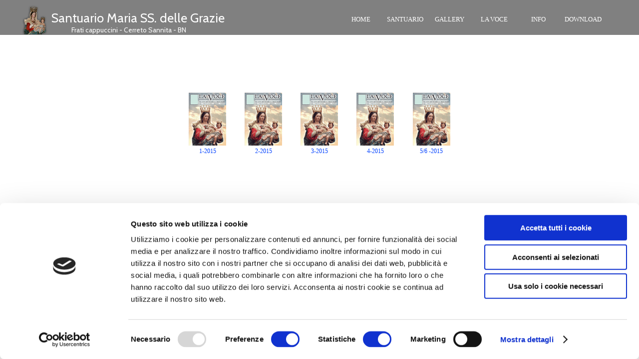

--- FILE ---
content_type: text/html
request_url: http://www.santuariodellegrazie.it/anno-2015old.html
body_size: 30431
content:
<!DOCTYPE html><!-- HTML5 -->
<html prefix="og: http://ogp.me/ns#" lang="it-IT" dir="ltr">
	<head>
		<script id="Cookiebot" src="https://consent.cookiebot.com/uc.js" data-cbid="a2abedf7-fcbe-43a3-9cee-17e57f82f0a3" data-blockingmode="auto" type="text/javascript"></script>
		<title>Anno 2015OLD - Santuario Madonna delle Grazie - Cerreto Sannita</title>
		<meta charset="utf-8" />
		<!--[if IE]><meta http-equiv="ImageToolbar" content="False" /><![endif]-->
		<meta name="generator" content="Incomedia WebSite X5 Professional 16.3.1 - www.websitex5.com" />
		<meta property="og:locale" content="it" />
		<meta property="og:type" content="website" />
		<meta property="og:url" content="http://www.santuariodellegrazie.it/anno-2015old.html" />
		<meta property="og:title" content="Anno 2015OLD" />
		<meta property="og:site_name" content="Santuario Madonna delle Grazie - Cerreto Sannita" />
		<meta name="viewport" content="width=device-width, initial-scale=1" />
		
		<link rel="stylesheet" href="style/reset.css?16-3-1-1" media="screen,print" />
		<link rel="stylesheet" href="style/print.css?16-3-1-1" media="print" />
		<link rel="stylesheet" href="style/style.css?16-3-1-1" media="screen,print" />
		<link rel="stylesheet" href="style/template.css?16-3-1-1" media="screen" />
		<link rel="stylesheet" href="pcss/anno-2015old.css?16-3-1-1-639038049116100045" media="screen,print" />
		<script src="res/jquery.js?16-3-1-1"></script>
		<script src="res/x5engine.js?16-3-1-1" data-files-version="16-3-1-1"></script>
		<script>
			window.onload = function(){ checkBrowserCompatibility('Il Browser che stai utilizzando non supporta le funzionalità richieste per visualizzare questo Sito.','Il Browser che stai utilizzando potrebbe non supportare le funzionalità richieste per visualizzare questo Sito.','[1]Aggiorna il tuo browser[/1] oppure [2]procedi ugualmente[/2].','http://outdatedbrowser.com/'); };
			x5engine.utils.currentPagePath = 'anno-2015old.html';
			x5engine.boot.push(function () { x5engine.imPageToTop.initializeButton({}); });
		</script>
		<link rel="icon" href="favicon.png?16-3-1-1-639038049116020255" type="image/png" />
		<style> #div_iframe {position:absolute;top:60px;width:100%; height:100%;z-index:1} 
#iframek {position:fixed;top:10px;height:100%; } 
#imMnMn{ position:fixed; top: 0px; z-index:10;}
#imHeaderBg{position:fixed; top: 0px; z-index:10;}
#imHeader{position:fixed; width: 100%; top: 10px; z-index:10;
@media all and (max-width: 1920px) {#imMnMn{margin-left: 0%;left: 0px;}
#imMnMn {width:100% !important; height:auto !important}
}
</style>
	</head>
	<body>
		<div id="imPageExtContainer">
			<div id="imPageIntContainer">
				<div id="imHeaderBg"></div>
				<div id="imFooterBg"></div>
				<div id="imPage">
					<header id="imHeader">
						
						<div id="imHeaderObjects"><div id="imHeader_imMenuObject_05_wrapper" class="template-object-wrapper"><div id="imHeader_imCell_5" class="" > <div id="imHeader_imCellStyleGraphics_5"></div><div id="imHeader_imCellStyle_5" ><div id="imHeader_imMenuObject_05"><div class="hamburger-button hamburger-component"><div><div><div class="hamburger-bar"></div><div class="hamburger-bar"></div><div class="hamburger-bar"></div></div></div></div><div class="hamburger-menu-background-container hamburger-component">
	<div class="hamburger-menu-background menu-mobile menu-mobile-animated hidden">
		<div class="hamburger-menu-close-button"><span>&times;</span></div>
	</div>
</div>
<ul class="menu-mobile-animated hidden">
	<li class="imMnMnFirst imPage" data-link-paths=",/index.html,/">
<div class="label-wrapper">
<div class="label-inner-wrapper">
		<a class="label" href="index.html">
HOME		</a>
</div>
</div>
	</li><li class="imMnMnMiddle imLevel"><div class="label-wrapper"><div class="label-inner-wrapper"><span class="label">SANTUARIO</span></div></div><ul data-original-position="bottom" class="bottom">
	<li class="imMnMnFirst imPage" data-link-paths=",/storia.html">
<div class="label-wrapper">
<div class="label-inner-wrapper">
		<a class="label" href="storia.html">
Storia		</a>
</div>
</div>
	</li><li class="imMnMnMiddle imPage" data-link-paths=",/orari.html">
<div class="label-wrapper">
<div class="label-inner-wrapper">
		<a class="label" href="orari.html">
Orari		</a>
</div>
</div>
	</li><li class="imMnMnMiddle imPage" data-link-paths=",/la-madonna-a-nazaret.html">
<div class="label-wrapper">
<div class="label-inner-wrapper">
		<a class="label" href="la-madonna-a-nazaret.html">
La Madonna a Nazaret		</a>
</div>
</div>
	</li><li class="imMnMnMiddle imPage" data-link-paths=",/preghiere-alla-madonna.html">
<div class="label-wrapper">
<div class="label-inner-wrapper">
		<a class="label" href="preghiere-alla-madonna.html">
Preghiere alla Madonna		</a>
</div>
</div>
	</li><li class="imMnMnLast imPage" data-link-paths=",/preghiere--varie.html">
<div class="label-wrapper">
<div class="label-inner-wrapper">
		<a class="label" href="preghiere--varie.html">
Preghiere  varie		</a>
</div>
</div>
	</li></ul></li><li class="imMnMnMiddle imPage" data-link-paths=",/gallery.html">
<div class="label-wrapper">
<div class="label-inner-wrapper">
		<a class="label" href="gallery.html">
GALLERY		</a>
</div>
</div>
	</li><li class="imMnMnMiddle imLevel"><div class="label-wrapper"><div class="label-inner-wrapper"><span class="label">LA VOCE</span></div></div><ul data-original-position="bottom" class="bottom">
	<li class="imMnMnFirst imPage" data-link-paths=",/anno-2026.html">
<div class="label-wrapper">
<div class="label-inner-wrapper">
		<a class="label" href="anno-2026.html">
Anno 2026		</a>
</div>
</div>
	</li><li class="imMnMnMiddle imPage" data-link-paths=",/anno-2025.html">
<div class="label-wrapper">
<div class="label-inner-wrapper">
		<a class="label" href="anno-2025.html">
Anno 2025		</a>
</div>
</div>
	</li><li class="imMnMnMiddle imPage" data-link-paths=",/anno-2024.html">
<div class="label-wrapper">
<div class="label-inner-wrapper">
		<a class="label" href="anno-2024.html">
Anno 2024		</a>
</div>
</div>
	</li><li class="imMnMnMiddle imPage" data-link-paths=",/anno-2023.html">
<div class="label-wrapper">
<div class="label-inner-wrapper">
		<a class="label" href="anno-2023.html">
Anno 2023		</a>
</div>
</div>
	</li><li class="imMnMnMiddle imPage" data-link-paths=",/anno-2022.html">
<div class="label-wrapper">
<div class="label-inner-wrapper">
		<a class="label" href="anno-2022.html">
Anno 2022		</a>
</div>
</div>
	</li><li class="imMnMnMiddle imPage" data-link-paths=",/anno-2021.html">
<div class="label-wrapper">
<div class="label-inner-wrapper">
		<a class="label" href="anno-2021.html">
Anno 2021		</a>
</div>
</div>
	</li><li class="imMnMnMiddle imPage" data-link-paths=",/anno-2020.html">
<div class="label-wrapper">
<div class="label-inner-wrapper">
		<a class="label" href="anno-2020.html">
Anno 2020		</a>
</div>
</div>
	</li><li class="imMnMnMiddle imPage" data-link-paths=",/anno-2019.html">
<div class="label-wrapper">
<div class="label-inner-wrapper">
		<a class="label" href="anno-2019.html">
Anno 2019		</a>
</div>
</div>
	</li><li class="imMnMnMiddle imPage" data-link-paths=",/anno-2018-1.html">
<div class="label-wrapper">
<div class="label-inner-wrapper">
		<a class="label" href="anno-2018-1.html">
Anno 2018		</a>
</div>
</div>
	</li><li class="imMnMnMiddle imPage" data-link-paths=",/anno-2017-1.html">
<div class="label-wrapper">
<div class="label-inner-wrapper">
		<a class="label" href="anno-2017-1.html">
Anno 2017		</a>
</div>
</div>
	</li><li class="imMnMnMiddle imPage" data-link-paths=",/anno-2016.html">
<div class="label-wrapper">
<div class="label-inner-wrapper">
		<a class="label" href="anno-2016.html">
Anno 2016		</a>
</div>
</div>
	</li><li class="imMnMnMiddle imPage" data-link-paths=",/anno-2015.html">
<div class="label-wrapper">
<div class="label-inner-wrapper">
		<a class="label" href="anno-2015.html">
Anno 2015		</a>
</div>
</div>
	</li><li class="imMnMnMiddle imPage" data-link-paths=",/anno-2014.html">
<div class="label-wrapper">
<div class="label-inner-wrapper">
		<a class="label" href="anno-2014.html">
Anno 2014		</a>
</div>
</div>
	</li><li class="imMnMnMiddle imPage" data-link-paths=",/anno-2013.html">
<div class="label-wrapper">
<div class="label-inner-wrapper">
		<a class="label" href="anno-2013.html">
Anno 2013		</a>
</div>
</div>
	</li><li class="imMnMnMiddle imPage" data-link-paths=",/anno-2012.html">
<div class="label-wrapper">
<div class="label-inner-wrapper">
		<a class="label" href="anno-2012.html">
Anno 2012		</a>
</div>
</div>
	</li><li class="imMnMnMiddle imPage" data-link-paths=",/anno-2011.html">
<div class="label-wrapper">
<div class="label-inner-wrapper">
		<a class="label" href="anno-2011.html">
Anno 2011		</a>
</div>
</div>
	</li><li class="imMnMnMiddle imPage" data-link-paths=",/anno-2010.html">
<div class="label-wrapper">
<div class="label-inner-wrapper">
		<a class="label" href="anno-2010.html">
Anno 2010		</a>
</div>
</div>
	</li><li class="imMnMnMiddle imPage" data-link-paths=",/anno-2009.html">
<div class="label-wrapper">
<div class="label-inner-wrapper">
		<a class="label" href="anno-2009.html">
Anno 2009		</a>
</div>
</div>
	</li><li class="imMnMnMiddle imPage" data-link-paths=",/anno-2008.html">
<div class="label-wrapper">
<div class="label-inner-wrapper">
		<a class="label" href="anno-2008.html">
Anno 2008		</a>
</div>
</div>
	</li><li class="imMnMnMiddle imPage" data-link-paths=",/anno-2007.html">
<div class="label-wrapper">
<div class="label-inner-wrapper">
		<a class="label" href="anno-2007.html">
Anno 2007		</a>
</div>
</div>
	</li><li class="imMnMnLast imPage" data-link-paths=",/anno-2006.html">
<div class="label-wrapper">
<div class="label-inner-wrapper">
		<a class="label" href="anno-2006.html">
Anno 2006		</a>
</div>
</div>
	</li></ul></li><li class="imMnMnMiddle imLevel"><div class="label-wrapper"><div class="label-inner-wrapper"><span class="label">INFO</span></div></div><ul data-original-position="bottom" class="bottom">
	<li class="imMnMnFirst imPage" data-link-paths=",/dove-siamo.html">
<div class="label-wrapper">
<div class="label-inner-wrapper">
		<a class="label" href="dove-siamo.html">
Dove siamo		</a>
</div>
</div>
	</li><li class="imMnMnLast imPage" data-link-paths=",/contatti.html">
<div class="label-wrapper">
<div class="label-inner-wrapper">
		<a class="label" href="contatti.html">
Contatti		</a>
</div>
</div>
	</li></ul></li><li class="imMnMnLast imPage" data-link-paths=",/download.html">
<div class="label-wrapper">
<div class="label-inner-wrapper">
		<a class="label" href="download.html">
DOWNLOAD		</a>
</div>
</div>
	</li></ul></div><script>
x5engine.boot.push(function(){x5engine.initMenu('imHeader_imMenuObject_05',1000)});
$(function () {$('#imHeader_imMenuObject_05 ul li').not('.imMnMnSeparator').each(function () {    var $this = $(this), timeout = 0, subtimeout = 0, width = 'none', height = 'none';        var submenu = $this.children('ul').add($this.find('.multiple-column > ul'));    $this.on('mouseenter', function () {        if($(this).parents('#imHeader_imMenuObject_05-menu-opened').length > 0) return;         clearTimeout(timeout);        clearTimeout(subtimeout);        $this.children('.multiple-column').show(0);        submenu.stop(false, false);        if (width == 'none') {             width = submenu.width();        }        if (height == 'none') {            height = submenu.height();            submenu.css({ overflow : 'hidden', height: 0});        }        setTimeout(function () {         submenu.css({ overflow : 'hidden'}).fadeIn(1).animate({ height: height }, 300, null, function() {$(this).css('overflow', 'visible'); });        }, 250);    }).on('mouseleave', function () {        if($(this).parents('#imHeader_imMenuObject_05-menu-opened').length > 0) return;         timeout = setTimeout(function () {         submenu.stop(false, false);            submenu.css('overflow', 'hidden').animate({ height: 0 }, 300, null, function() {$(this).fadeOut(0); });            subtimeout = setTimeout(function () { $this.children('.multiple-column').hide(0); }, 300);        }, 250);    });});});
$(function () {$('#imHeader_imMenuObject_05 > ul > li').not('.imMnMnSeparator').each(function () {    var $this = $(this), timeout = 0;    $this.on('mouseenter', function () {        clearTimeout(timeout);        var overElem = $this.children('.sweeper');        if(overElem.length == 0)            overElem = $this.children('.label-wrapper').clone().appendTo($this).wrap('<div class="sweeper"></div>').addClass('label-wrapper-over').parent();        setTimeout(function(){overElem.addClass('animated');}, 10);    }).on('mouseleave', function () {        var overElem = $this.children('.sweeper');        overElem.removeClass('animated');        timeout = setTimeout(function(){overElem.remove();}, 500);    });});});
</script>
</div></div></div><div id="imHeader_imObjectTitle_06_wrapper" class="template-object-wrapper"><div id="imHeader_imCell_6" class="" > <div id="imHeader_imCellStyleGraphics_6"></div><div id="imHeader_imCellStyle_6" ><div id="imHeader_imObjectTitle_06"><span id ="imHeader_imObjectTitle_06_text" >Santuario Maria SS. delle Grazie</span > </div></div></div></div><div id="imHeader_imObjectTitle_07_wrapper" class="template-object-wrapper"><div id="imHeader_imCell_7" class="" > <div id="imHeader_imCellStyleGraphics_7"></div><div id="imHeader_imCellStyle_7" ><div id="imHeader_imObjectTitle_07"><span id ="imHeader_imObjectTitle_07_text" >Frati cappuccini - Cerreto Sannita - BN</span > </div></div></div></div><div id="imHeader_imObjectImage_08_wrapper" class="template-object-wrapper"><div id="imHeader_imCell_8" class="" > <div id="imHeader_imCellStyleGraphics_8"></div><div id="imHeader_imCellStyle_8" ><img id="imHeader_imObjectImage_08" src="images/MAD.png" title="" alt="" /></div></div></div></div>
					</header>
					<div id="imStickyBarContainer">
						<div id="imStickyBarGraphics"></div>
						<div id="imStickyBar">
							<div id="imStickyBarObjects"><div id="imStickyBar_imMenuObject_02_wrapper" class="template-object-wrapper"><div id="imStickyBar_imCell_2" class="" > <div id="imStickyBar_imCellStyleGraphics_2"></div><div id="imStickyBar_imCellStyle_2" ><div id="imStickyBar_imMenuObject_02"><div class="hamburger-button hamburger-component"><div><div><div class="hamburger-bar"></div><div class="hamburger-bar"></div><div class="hamburger-bar"></div></div></div></div><div class="hamburger-menu-background-container hamburger-component">
	<div class="hamburger-menu-background menu-mobile menu-mobile-animated hidden">
		<div class="hamburger-menu-close-button"><span>&times;</span></div>
	</div>
</div>
<ul class="menu-mobile-animated hidden">
	<li class="imMnMnFirst imPage" data-link-paths=",/index.html,/">
<div class="label-wrapper">
<div class="label-inner-wrapper">
		<a class="label" href="index.html">
HOME		</a>
</div>
</div>
	</li><li class="imMnMnMiddle imLevel"><div class="label-wrapper"><div class="label-inner-wrapper"><span class="label">SANTUARIO</span></div></div><ul data-original-position="bottom" class="bottom">
	<li class="imMnMnFirst imPage" data-link-paths=",/storia.html">
<div class="label-wrapper">
<div class="label-inner-wrapper">
		<a class="label" href="storia.html">
Storia		</a>
</div>
</div>
	</li><li class="imMnMnMiddle imPage" data-link-paths=",/orari.html">
<div class="label-wrapper">
<div class="label-inner-wrapper">
		<a class="label" href="orari.html">
Orari		</a>
</div>
</div>
	</li><li class="imMnMnMiddle imPage" data-link-paths=",/la-madonna-a-nazaret.html">
<div class="label-wrapper">
<div class="label-inner-wrapper">
		<a class="label" href="la-madonna-a-nazaret.html">
La Madonna a Nazaret		</a>
</div>
</div>
	</li><li class="imMnMnMiddle imPage" data-link-paths=",/preghiere-alla-madonna.html">
<div class="label-wrapper">
<div class="label-inner-wrapper">
		<a class="label" href="preghiere-alla-madonna.html">
Preghiere alla Madonna		</a>
</div>
</div>
	</li><li class="imMnMnLast imPage" data-link-paths=",/preghiere--varie.html">
<div class="label-wrapper">
<div class="label-inner-wrapper">
		<a class="label" href="preghiere--varie.html">
Preghiere  varie		</a>
</div>
</div>
	</li></ul></li><li class="imMnMnMiddle imPage" data-link-paths=",/gallery.html">
<div class="label-wrapper">
<div class="label-inner-wrapper">
		<a class="label" href="gallery.html">
GALLERY		</a>
</div>
</div>
	</li><li class="imMnMnMiddle imLevel"><div class="label-wrapper"><div class="label-inner-wrapper"><span class="label">LA VOCE</span></div></div><ul data-original-position="bottom" class="bottom">
	<li class="imMnMnFirst imPage" data-link-paths=",/anno-2026.html">
<div class="label-wrapper">
<div class="label-inner-wrapper">
		<a class="label" href="anno-2026.html">
Anno 2026		</a>
</div>
</div>
	</li><li class="imMnMnMiddle imPage" data-link-paths=",/anno-2025.html">
<div class="label-wrapper">
<div class="label-inner-wrapper">
		<a class="label" href="anno-2025.html">
Anno 2025		</a>
</div>
</div>
	</li><li class="imMnMnMiddle imPage" data-link-paths=",/anno-2024.html">
<div class="label-wrapper">
<div class="label-inner-wrapper">
		<a class="label" href="anno-2024.html">
Anno 2024		</a>
</div>
</div>
	</li><li class="imMnMnMiddle imPage" data-link-paths=",/anno-2023.html">
<div class="label-wrapper">
<div class="label-inner-wrapper">
		<a class="label" href="anno-2023.html">
Anno 2023		</a>
</div>
</div>
	</li><li class="imMnMnMiddle imPage" data-link-paths=",/anno-2022.html">
<div class="label-wrapper">
<div class="label-inner-wrapper">
		<a class="label" href="anno-2022.html">
Anno 2022		</a>
</div>
</div>
	</li><li class="imMnMnMiddle imPage" data-link-paths=",/anno-2021.html">
<div class="label-wrapper">
<div class="label-inner-wrapper">
		<a class="label" href="anno-2021.html">
Anno 2021		</a>
</div>
</div>
	</li><li class="imMnMnMiddle imPage" data-link-paths=",/anno-2020.html">
<div class="label-wrapper">
<div class="label-inner-wrapper">
		<a class="label" href="anno-2020.html">
Anno 2020		</a>
</div>
</div>
	</li><li class="imMnMnMiddle imPage" data-link-paths=",/anno-2019.html">
<div class="label-wrapper">
<div class="label-inner-wrapper">
		<a class="label" href="anno-2019.html">
Anno 2019		</a>
</div>
</div>
	</li><li class="imMnMnMiddle imPage" data-link-paths=",/anno-2018-1.html">
<div class="label-wrapper">
<div class="label-inner-wrapper">
		<a class="label" href="anno-2018-1.html">
Anno 2018		</a>
</div>
</div>
	</li><li class="imMnMnMiddle imPage" data-link-paths=",/anno-2017-1.html">
<div class="label-wrapper">
<div class="label-inner-wrapper">
		<a class="label" href="anno-2017-1.html">
Anno 2017		</a>
</div>
</div>
	</li><li class="imMnMnMiddle imPage" data-link-paths=",/anno-2016.html">
<div class="label-wrapper">
<div class="label-inner-wrapper">
		<a class="label" href="anno-2016.html">
Anno 2016		</a>
</div>
</div>
	</li><li class="imMnMnMiddle imPage" data-link-paths=",/anno-2015.html">
<div class="label-wrapper">
<div class="label-inner-wrapper">
		<a class="label" href="anno-2015.html">
Anno 2015		</a>
</div>
</div>
	</li><li class="imMnMnMiddle imPage" data-link-paths=",/anno-2014.html">
<div class="label-wrapper">
<div class="label-inner-wrapper">
		<a class="label" href="anno-2014.html">
Anno 2014		</a>
</div>
</div>
	</li><li class="imMnMnMiddle imPage" data-link-paths=",/anno-2013.html">
<div class="label-wrapper">
<div class="label-inner-wrapper">
		<a class="label" href="anno-2013.html">
Anno 2013		</a>
</div>
</div>
	</li><li class="imMnMnMiddle imPage" data-link-paths=",/anno-2012.html">
<div class="label-wrapper">
<div class="label-inner-wrapper">
		<a class="label" href="anno-2012.html">
Anno 2012		</a>
</div>
</div>
	</li><li class="imMnMnMiddle imPage" data-link-paths=",/anno-2011.html">
<div class="label-wrapper">
<div class="label-inner-wrapper">
		<a class="label" href="anno-2011.html">
Anno 2011		</a>
</div>
</div>
	</li><li class="imMnMnMiddle imPage" data-link-paths=",/anno-2010.html">
<div class="label-wrapper">
<div class="label-inner-wrapper">
		<a class="label" href="anno-2010.html">
Anno 2010		</a>
</div>
</div>
	</li><li class="imMnMnMiddle imPage" data-link-paths=",/anno-2009.html">
<div class="label-wrapper">
<div class="label-inner-wrapper">
		<a class="label" href="anno-2009.html">
Anno 2009		</a>
</div>
</div>
	</li><li class="imMnMnMiddle imPage" data-link-paths=",/anno-2008.html">
<div class="label-wrapper">
<div class="label-inner-wrapper">
		<a class="label" href="anno-2008.html">
Anno 2008		</a>
</div>
</div>
	</li><li class="imMnMnMiddle imPage" data-link-paths=",/anno-2007.html">
<div class="label-wrapper">
<div class="label-inner-wrapper">
		<a class="label" href="anno-2007.html">
Anno 2007		</a>
</div>
</div>
	</li><li class="imMnMnLast imPage" data-link-paths=",/anno-2006.html">
<div class="label-wrapper">
<div class="label-inner-wrapper">
		<a class="label" href="anno-2006.html">
Anno 2006		</a>
</div>
</div>
	</li></ul></li><li class="imMnMnMiddle imLevel"><div class="label-wrapper"><div class="label-inner-wrapper"><span class="label">INFO</span></div></div><ul data-original-position="bottom" class="bottom">
	<li class="imMnMnFirst imPage" data-link-paths=",/dove-siamo.html">
<div class="label-wrapper">
<div class="label-inner-wrapper">
		<a class="label" href="dove-siamo.html">
Dove siamo		</a>
</div>
</div>
	</li><li class="imMnMnLast imPage" data-link-paths=",/contatti.html">
<div class="label-wrapper">
<div class="label-inner-wrapper">
		<a class="label" href="contatti.html">
Contatti		</a>
</div>
</div>
	</li></ul></li><li class="imMnMnLast imPage" data-link-paths=",/download.html">
<div class="label-wrapper">
<div class="label-inner-wrapper">
		<a class="label" href="download.html">
DOWNLOAD		</a>
</div>
</div>
	</li></ul></div><script>
x5engine.boot.push(function(){x5engine.initMenu('imStickyBar_imMenuObject_02',1000)});
$(function () {$('#imStickyBar_imMenuObject_02 ul li').not('.imMnMnSeparator').each(function () {    var $this = $(this), timeout = 0, subtimeout = 0, width = 'none', height = 'none';        var submenu = $this.children('ul').add($this.find('.multiple-column > ul'));    $this.on('mouseenter', function () {        if($(this).parents('#imStickyBar_imMenuObject_02-menu-opened').length > 0) return;         clearTimeout(timeout);        clearTimeout(subtimeout);        $this.children('.multiple-column').show(0);        submenu.stop(false, false);        if (width == 'none') {             width = submenu.width();        }        if (height == 'none') {            height = submenu.height();            submenu.css({ overflow : 'hidden', height: 0});        }        setTimeout(function () {         submenu.css({ overflow : 'hidden'}).fadeIn(1).animate({ height: height }, 300, null, function() {$(this).css('overflow', 'visible'); });        }, 250);    }).on('mouseleave', function () {        if($(this).parents('#imStickyBar_imMenuObject_02-menu-opened').length > 0) return;         timeout = setTimeout(function () {         submenu.stop(false, false);            submenu.css('overflow', 'hidden').animate({ height: 0 }, 300, null, function() {$(this).fadeOut(0); });            subtimeout = setTimeout(function () { $this.children('.multiple-column').hide(0); }, 300);        }, 250);    });});});
$(function () {$('#imStickyBar_imMenuObject_02 > ul > li').not('.imMnMnSeparator').each(function () {    var $this = $(this), timeout = 0;    $this.on('mouseenter', function () {        clearTimeout(timeout);        var overElem = $this.children('.sweeper');        if(overElem.length == 0)            overElem = $this.children('.label-wrapper').clone().appendTo($this).wrap('<div class="sweeper"></div>').addClass('label-wrapper-over').parent();        setTimeout(function(){overElem.addClass('animated');}, 10);    }).on('mouseleave', function () {        var overElem = $this.children('.sweeper');        overElem.removeClass('animated');        timeout = setTimeout(function(){overElem.remove();}, 500);    });});});
</script>
</div></div></div><div id="imStickyBar_imObjectImage_03_wrapper" class="template-object-wrapper"><div id="imStickyBar_imCell_3" class="" > <div id="imStickyBar_imCellStyleGraphics_3"></div><div id="imStickyBar_imCellStyle_3" ><img id="imStickyBar_imObjectImage_03" src="images/top4.jpg" title="" alt="" /></div></div></div></div>
						</div>
					</div>
					<a class="imHidden" href="#imGoToCont" title="Salta il menu di navigazione">Vai ai contenuti</a>
					<div id="imSideBarContainer">
						<div id="imSideBarGraphics"></div>
						<div id="imSideBar">
							<div id="imSideBarObjects"></div>
						</div>
					</div>
					<div id="imContentContainer">
						<div id="imContentGraphics"></div>
						<main id="imContent">
							<a id="imGoToCont"></a>
				<div class="imContentDataContainer">
					<h1 id="imPgTitle">Anno 2015OLD</h1>
					<div id="imBreadcrumb">LA VOCE</div>
				</div>
				<div id="imGroup_1" class="imVGroup">
				<div id="imPageRow_1" class="imPageRow">
				
				<div id="imPageRowContent_1" class="imContentDataContainer">
				<div id="imCell_18"></div><div id="imCell_1" class="" > <div id="imCellStyleGraphics_1"></div><div id="imCellStyle_1"  data-responsive-sequence-number="2"><div id="imTableObject_27_01">
					<div class="text-tab-content"  id="imTableObject_27_01_tab0" style="">
						<div class="text-inner">
							<table data-minrequestedwidth="561" data-computedwidth="561" style="width: 561px;"> 	<tbody><tr> 		<td style="width: 105px; height: 27px;" class="imVt"> </td> 		<td style="width: 105px; height: 27px;" class="imVt"> </td> 		<td style="width: 105px; height: 27px;" class="imVt"><div style="text-align: center;"><span class="fs14 cf1">2015</span></div> </td> 		<td style="width: 105px; height: 27px;" class="imVt"> </td> 		<td style="width: 105px; height: 27px;" class="imVt"> </td> 	</tr> 	<tr> 		<td style="width: 105px; height: 126px;" class="imVc"><p style="text-align: center;"><span class="fs10 cf2 ff1"><a href="files/1-2015.pdf" class="imCssLink inline-block"><img class="image-1" src="images/lavocepic2009.gif"  title="" alt=""/></a></span><span class="fs9 cf2 ff1"></span></p><p style="text-align: center;"><a href="files/1-2015.pdf" class="imCssLink">1-2015</a><br></p><p></p></td> 		<td style="width: 105px; height: 126px;" class="imVt"><p style="text-align: center;"><span class="fs10 cf2 ff1"><a href="files/2-2015.pdf" class="imCssLink inline-block"><img class="image-6" src="images/lavocepic2009.gif"  title="" alt=""/></a></span><span class="fs9 cf2 ff1"><br><a href="files/2-2015.pdf" class="imCssLink">2-2015</a></span></p></td> 		<td style="width: 105px; height: 126px;" class="imVt"><p style="text-align: center;"><span class="fs10 cf2 ff1"><a href="files/3-2015.pdf" class="imCssLink inline-block"><img class="image-7" src="images/lavocepic2009.gif"  title="" alt=""/></a></span><span class="fs9 cf2 ff1"><br><a href="files/3-2015.pdf" class="imCssLink">3-2015</a></span></p></td> 		<td style="width: 105px; height: 126px;" class="imVt"><p style="text-align: center;"><span class="fs10 cf2 ff1"><a href="files/4-2015.pdf" class="imCssLink inline-block"><img class="image-8" src="images/lavocepic2009.gif"  title="" alt=""/></a></span><span class="fs9 cf2 ff1"><br><a href="files/4-2015.pdf" class="imCssLink">4-2015</a></span></p></td> 		<td style="width: 105px; height: 126px; margin-top: 0px; margin-left: 0px;" class="imVt"><p style="text-align: center;"><span class="fs10 cf2 ff1"><a href="files/5-6-2015.pdf" class="imCssLink inline-block"><img class="image-9" src="images/lavocepic2009.gif"  title="" alt=""/></a></span></p><p style="text-align: center;"><span class="cf2 ff1"><span class="fs9"><a href="files/5-6-2015.pdf" class="imCssLink">5/6 -2015</a></span></span></p></td> 	</tr></tbody></table>
						</div>
					</div>
				
				</div>
				</div></div></div>
				</div>
				<div id="imPageRow_2" class="imPageRow">
				
				<div id="imPageRowContent_2" class="imContentDataContainer">
				<div id="imCell_17"></div></div>
				</div>
				<div id="imPageRow_3" class="imPageRow">
				
				<div id="imPageRowContent_3" class="imContentDataContainer">
				<div id="imCell_19" class="" > <div id="imCellStyleGraphics_19"></div><div id="imCellStyle_19"  data-responsive-sequence-number="4"><div id="imTextObject_27_19">
					<div class="text-tab-content"  id="imTextObject_27_19_tab0" style="">
						<div class="text-inner">
							<div class="imTACenter"><br></div><div class="imTACenter"><br></div><div class="imTACenter"><br></div><div class="imTACenter"><br></div><div class="imTACenter"><br></div><div class="imTACenter"><br></div><div class="imTACenter"><br></div><div class="imTACenter"><br></div><div class="imTACenter"><br></div><div class="imTACenter"><br></div><div class="imTACenter"><br></div><div class="imTACenter">© Santuario delle Grazie</div><div class="imTACenter"><div><br></div></div>
						</div>
					</div>
				
				</div>
				</div></div></div>
				</div>
				
				</div>
							<div class="imClear"></div>
						</main>
					</div>
					<footer id="imFooter">
						<div id="imFooterObjects"></div>
					</footer>
				</div>
				<span class="imHidden"><a href="#imGoToCont" title="Rileggi i contenuti della pagina">Torna ai contenuti</a></span>
			</div>
		</div>
			<style>
/* =========================================================================================
   Author's custom code: http://quellidelcucuzzolo.blogspot.it - Please do not remove credit
   ========================================================================================= */
 @media screen and (max-width:959px) {
   div[id^='imTableObject_']  {
     overflow-x: auto !important;
   }
   table {
     width: auto !important;
   }
 }
 
 @media screen and (max-width:719px) {
   table {
     width: 100% !important;
   }
  tr {
     display: table;
     width: 100%;
     margin-bottom: 40px;
     box-sizing: border-box;
   }
  tr td {
     display: table-row;
     width: 100%;
   }
   tr td > div {
     display: table-cell;
     vertical-align: middle;
   }
 }
</style>
<script>
$(document).ready(function() {
    $("td").wrapInner('<div></div>');
  })
</script>

		<noscript class="imNoScript"><div class="alert alert-red">Per poter utilizzare questo sito è necessario attivare JavaScript.</div></noscript>
	</body>
</html>


--- FILE ---
content_type: text/css
request_url: http://www.santuariodellegrazie.it/style/template.css?16-3-1-1
body_size: 7901
content:
html { position: relative; margin: 0; padding: 0; height: 100%; }
body { margin: 0; padding: 0; text-align: left; height: 100%; }
#imPageExtContainer {min-height: 100%; }
#imPageIntContainer { position: relative;}
#imPage { position: relative; width: 100%; }
#imHeaderBg { position: absolute; left: 0; top: 0; width: 100%; }
#imContentContainer { position: relative; }
#imContent { position: relative; }
#imContentGraphics { position: absolute; top: 0; bottom: 0; }
#imFooPad { float: left; margin: 0 auto; }
#imBtMnContainer { clear: both; }
.imPageRow { position: relative; clear: both; float: left; width: 100%; }
.imHGroup:after, .imUGroup:after, .imVGroup:after, .imPageRow:after { content: ""; display: table; clear: both; }
#imFooterBg { position: absolute; left: 0; bottom: 0; width: 100%; }
#imFooter { position: relative; }
#imStickyBarContainer { visibility: hidden; }
#imPageToTop { position: fixed; bottom: 30px; right: 30px; z-index: 5000; display: none; opacity: 0.75 }
#imPageToTop:hover {opacity: 1; cursor: pointer; }
@media (min-width: 1366px) {
		#imPageExtContainer { background-image: none; background-color: rgba(255, 255, 255, 1); }
		#imPage { padding-top: 0px; padding-bottom: 0px; min-width: 1366px; }
		#imHeaderBg { height: 60px; background-image: none; background-color: rgba(128, 128, 128, 1); }
		#imHeader { position: relative; margin-bottom: 0; margin-left: auto; margin-right: auto; height: 60px; background-image: none; background-color: rgba(128, 128, 128, 1); }
		#imHeaderObjects { margin-left: auto; margin-right: auto; position: relative; height: 60px; width:1366px; }
		#imContent { min-height: 520px; padding: 0px 0 0px 0; }
		#imContentGraphics { left: 0; right: 0; margin-left: auto; margin-right: auto; min-height: 520px;  background-image: none; background-color: rgba(255, 255, 255, 1); }
		#imFooterBg { height: 50px; background-image: none; background-color: transparent; }
		#imFooter { margin-left: 0; margin-right: 0; height: 50px; background-image: none; background-color: transparent; }
		#imFooterObjects { margin-left: auto; margin-right: auto; position: relative; height: 50px; width:1366px; }
		#imSideBarContainer { display: none; }	#imFooPad { height: 520px; }
		#imSideBarContainer { width: 1366px; }
		#imHeader { width: 1366px; }
		#imFooter { width: 100%; }
		#imSideBar { width: 150px; }
		#imContentGraphics { width: 1366px; }
	
}
@media (max-width: 1365px) and (min-width: 1200px) {
		#imPageExtContainer { background-image: none; background-color: rgba(255, 255, 255, 1); }
		#imPage { padding-top: 0px; padding-bottom: 0px; min-width: 1200px; }
		#imHeaderBg { height: 60px; background-image: none; background-color: rgba(128, 128, 128, 1); }
		#imHeader { position: relative; margin-bottom: 0; margin-left: auto; margin-right: auto; height: 60px; background-image: none; background-color: rgba(128, 128, 128, 1); }
		#imHeaderObjects { margin-left: auto; margin-right: auto; position: relative; height: 60px; width:1200px; }
		#imContent { min-height: 520px; padding: 0px 0 0px 0; }
		#imContentGraphics { left: 0; right: 0; margin-left: auto; margin-right: auto; min-height: 520px;  background-image: none; background-color: rgba(255, 255, 255, 1); }
		#imFooterBg { height: 35px; background-image: none; background-color: transparent; }
		#imFooter { margin-left: 0; margin-right: 0; height: 50px; background-image: none; background-color: transparent; }
		#imFooterObjects { margin-left: auto; margin-right: auto; position: relative; height: 50px; width:1200px; }
		#imSideBarContainer { display: none; }	#imFooPad { height: 520px; }
		#imSideBarContainer { width: 1200px; }
		#imHeader { width: 1200px; }
		#imFooter { width: 100%; }
		#imSideBar { width: 150px; }
		#imContentGraphics { width: 1200px; }
	
}
@media (max-width: 1199px) and (min-width: 720px) {
		#imPageExtContainer { background-image: none; background-color: rgba(255, 255, 255, 1); }
		#imPage { padding-top: 0px; padding-bottom: 0px; min-width: 720px; }
		#imHeaderBg { height: 60px; background-image: none; background-color: rgba(128, 128, 128, 1); }
		#imHeader { position: relative; margin-bottom: 0; margin-left: auto; margin-right: auto; height: 60px; background-image: none; background-color: rgba(128, 128, 128, 1); }
		#imHeaderObjects { margin-left: auto; margin-right: auto; position: relative; height: 60px; width:720px; }
		#imContent { min-height: 520px; padding: 0px 0 0px 0; }
		#imContentGraphics { left: 0; right: 0; margin-left: auto; margin-right: auto; min-height: 520px;  background-image: none; background-color: rgba(255, 255, 255, 1); }
		#imFooterBg { height: 35px; background-image: none; background-color: transparent; }
		#imFooter { margin-left: 0; margin-right: 0; height: 50px; background-image: none; background-color: transparent; }
		#imFooterObjects { margin-left: auto; margin-right: auto; position: relative; height: 50px; width:720px; }
		#imSideBarContainer { display: none; }	#imFooPad { height: 520px; }
		#imSideBarContainer { width: 720px; }
		#imHeader { width: 720px; }
		#imFooter { width: 100%; }
		#imSideBar { width: 150px; }
		#imContentGraphics { width: 720px; }
	
}
@media (max-width: 719px) and (min-width: 480px) {
		#imPageExtContainer { background-image: none; background-color: rgba(255, 255, 255, 1); }
		#imPage { padding-top: 0px; padding-bottom: 0px; min-width: 480px; }
		#imHeaderBg { height: 60px; background-image: none; background-color: rgba(128, 128, 128, 1); }
		#imHeader { position: relative; margin-bottom: 0; margin-left: auto; margin-right: auto; height: 60px; background-image: none; background-color: rgba(128, 128, 128, 1); }
		#imHeaderObjects { margin-left: auto; margin-right: auto; position: relative; height: 60px; width:480px; }
		#imContent { min-height: 520px; padding: 0px 0 0px 0; }
		#imContentGraphics { left: 0; right: 0; margin-left: auto; margin-right: auto; min-height: 520px;  background-image: none; background-color: rgba(255, 255, 255, 1); }
		#imFooterBg { height: 35px; background-image: none; background-color: transparent; }
		#imFooter { margin-left: 0; margin-right: 0; height: 50px; background-image: none; background-color: transparent; }
		#imFooterObjects { margin-left: auto; margin-right: auto; position: relative; height: 50px; width:480px; }
		#imSideBarContainer { display: none; }	#imFooPad { height: 520px; }
		#imSideBarContainer { width: 480px; }
		#imHeader { width: 480px; }
		#imFooter { width: 100%; }
		#imSideBar { width: 150px; }
		#imContentGraphics { width: 480px; }
	
}
@media (max-width: 479px) {
		#imPageExtContainer { background-image: none; background-color: rgba(255, 255, 255, 1); }
		#imPage { padding-top: 0px; padding-bottom: 0px; }
		#imHeaderBg { height: 60px; background-image: none; background-color: rgba(128, 128, 128, 1); }
		#imHeader { position: relative; margin-bottom: 0; margin-left: 0; margin-right: 0; height: 60px; background-image: none; background-color: rgba(128, 128, 128, 1); }
		#imHeaderObjects { margin-left: auto; margin-right: auto; position: relative; height: 60px; width:320px; }
		#imContent { min-height: 520px; padding: 0px 0 0px 0; }
		#imContentGraphics { left: 0; right: 0; margin-left: auto; margin-right: auto; min-height: 520px;  background-image: none; background-color: rgba(255, 255, 255, 1); }
		#imFooterBg { height: 35px; background-image: none; background-color: transparent; }
		#imFooter { margin-left: 0; margin-right: 0; height: 50px; background-image: none; background-color: transparent; }
		#imFooterObjects { margin-left: auto; margin-right: auto; position: relative; height: 50px; width:320px; }
		#imSideBarContainer { display: none; }	#imFooPad, #imBtMnContainer, #imBtMn, #imPgMnContainer { display: none; }
		#imHeader { width: 100%; }
		#imFooter { width: 100%; }
		#imPage, #imSideBar, #imContent, #imContentGraphics { box-sizing: border-box; width: 100%; }
	
}


--- FILE ---
content_type: text/css
request_url: http://www.santuariodellegrazie.it/pcss/anno-2015old.css?16-3-1-1-639038049116100045
body_size: 163954
content:
@import 'https://fonts.googleapis.com/css?family=Cabin:700,regular,italic,700italic';
h1#imPgTitle { position: relative; float: left; }
#imBreadcrumb { position: relative; float: left; }
#imHeader_imCell_5 { display: block; position: relative; }
#imHeader_imCellStyle_5 { position: relative; box-sizing: border-box; text-align: center; z-index: 102;}
#imHeader_imCellStyleGraphics_5 { position: absolute; top: 0px; bottom: 0px; background-color: transparent; }
.label-wrapper .menu-item-icon {
max-height: 100%; position: absolute; top: 0; bottom: 0; left: 3px; margin: auto; z-index: 0; 
}
.im-menu-opened #imStickyBarContainer, .im-menu-opened #imPageToTop { display: none !important; }
#imHeader_imCell_6 { display: block; position: relative; }
#imHeader_imCellStyle_6 { position: relative; box-sizing: border-box; text-align: center; z-index: 2;}
#imHeader_imCellStyleGraphics_6 { position: absolute; top: 0px; bottom: 0px; background-color: transparent; }
#imHeader_imObjectTitle_06 {overflow: hidden; text-align: center; margin: 0; }
#imHeader_imObjectTitle_06_text {font: normal normal normal 19pt 'Cabin';  line-height: 38px; padding: 0px 0px 0px 0px; background-color: transparent; position: relative; display: inline-block; }
#imHeader_imObjectTitle_06_text,
#imHeader_imObjectTitle_06_text a { color: rgba(255, 255, 255, 1); white-space: pre; }
#imHeader_imObjectTitle_06_text a{ text-decoration: none; }
#imHeader_imCell_7 { display: block; position: relative; }
#imHeader_imCellStyle_7 { position: relative; box-sizing: border-box; text-align: center; z-index: 2;}
#imHeader_imCellStyleGraphics_7 { position: absolute; top: 0px; bottom: 0px; background-color: transparent; }
#imHeader_imObjectTitle_07 {overflow: hidden; text-align: center; margin: 0; }
#imHeader_imObjectTitle_07_text {font: normal normal normal 14pt 'Cabin';  line-height: 28px; padding: 0px 0px 0px 0px; background-color: transparent; position: relative; display: inline-block; }
#imHeader_imObjectTitle_07_text,
#imHeader_imObjectTitle_07_text a { color: rgba(255, 255, 255, 1); white-space: pre; }
#imHeader_imObjectTitle_07_text a{ text-decoration: none; }
#imHeader_imCell_8 { display: block; position: relative; }
#imHeader_imCellStyle_8 { position: relative; box-sizing: border-box; text-align: center; z-index: 2;}
#imHeader_imCellStyleGraphics_8 { position: absolute; top: 0px; bottom: 0px; background-color: transparent; }
#imHeader_imObjectImage_08 { width: 100%; vertical-align: top; }
#imStickyBar_imCell_2 { display: block; position: relative; }
#imStickyBar_imCellStyle_2 { position: relative; box-sizing: border-box; text-align: center; z-index: 102;}
#imStickyBar_imCellStyleGraphics_2 { position: absolute; top: 0px; bottom: 0px; background-color: transparent; }
.label-wrapper .menu-item-icon {
max-height: 100%; position: absolute; top: 0; bottom: 0; left: 3px; margin: auto; z-index: 0; 
}
.im-menu-opened #imStickyBarContainer, .im-menu-opened #imPageToTop { display: none !important; }
#imStickyBar_imCell_3 { display: block; position: relative; }
#imStickyBar_imCellStyle_3 { position: relative; box-sizing: border-box; text-align: center; z-index: 2;}
#imStickyBar_imCellStyleGraphics_3 { position: absolute; top: 0px; bottom: 0px; background-color: transparent; }
#imStickyBar_imObjectImage_03 { width: 100%; vertical-align: top; }
#imGroup_1 { float: left; }
#imCell_18 { display: block; position: relative; }
#imTextObject_27_18 { font-style: normal; font-weight: normal; line-height: 18px; }
#imTextObject_27_18_tab0 div { line-height: 18px; }
#imTextObject_27_18_tab0 .imHeading1 { line-height: 18px; }
#imTextObject_27_18_tab0 .imHeading2 { line-height: 18px; }
#imTextObject_27_18_tab0 .imHeading3 { line-height: 18px; }
#imTextObject_27_18_tab0 .imHeading4 { line-height: 18px; }
#imTextObject_27_18_tab0 .imHeading5 { line-height: 18px; }
#imTextObject_27_18_tab0 .imHeading6 { line-height: 18px; }
#imTextObject_27_18_tab0 ul { list-style: disc; margin: 0; padding: 0; overflow: hidden; }
#imTextObject_27_18_tab0 ul ul { list-style: square; padding: 0 0 0 20px; }
#imTextObject_27_18_tab0 ul ul ul { list-style: circle; }
#imTextObject_27_18_tab0 ul li { margin: 0 0 0 22px; padding: 0px; }
#imTextObject_27_18_tab0 ol { list-style: decimal; margin: 0; padding: 0; }
#imTextObject_27_18_tab0 ol ol { list-style: lower-alpha; padding: 0 0 0 20px; }
#imTextObject_27_18_tab0 ol li { margin: 0 0 0 22px; padding: 0px; }
#imTextObject_27_18_tab0 blockquote { margin: 0 0 0 15px; padding: 0; border: none; }
#imTextObject_27_18_tab0 table { border: none; padding: 0; border-collapse: collapse; }
#imTextObject_27_18_tab0 table td { border: 1px solid black; word-wrap: break-word; padding: 4px 3px 4px 3px; margin: 0; vertical-align: middle; }
#imTextObject_27_18_tab0 p { margin: 0; padding: 0; }
#imTextObject_27_18_tab0 .inline-block { display: inline-block; }
#imTextObject_27_18_tab0 sup { vertical-align: super; font-size: smaller; }
#imTextObject_27_18_tab0 sub { vertical-align: sub; font-size: smaller; }
#imTextObject_27_18_tab0 img { border: none; margin: 0; vertical-align: text-bottom;}
#imTextObject_27_18_tab0 .fleft { float: left; vertical-align: baseline;}
#imTextObject_27_18_tab0 .fright { float: right; vertical-align: baseline;}
#imTextObject_27_18_tab0 img.fleft { margin-right: 15px; }
#imTextObject_27_18_tab0 img.fright { margin-left: 15px; }
#imTextObject_27_18_tab0 .imTALeft { text-align: left; }
#imTextObject_27_18_tab0 .imTARight { text-align: right; }
#imTextObject_27_18_tab0 .imTACenter { text-align: center; }
#imTextObject_27_18_tab0 .imTAJustify { text-align: justify; }
#imTextObject_27_18_tab0 .imUl { text-decoration: underline; }
#imTextObject_27_18_tab0 .imStrike { text-decoration: line-through; }
#imTextObject_27_18_tab0 .imUlStrike { text-decoration: underline line-through; }
#imTextObject_27_18_tab0 .imVt { vertical-align: top; }
#imTextObject_27_18_tab0 .imVc { vertical-align: middle; }
#imTextObject_27_18_tab0 .imVb { vertical-align: bottom; }
#imTextObject_27_18_tab0 hr { border-width: 1px 0 0 0; border-style: solid; }
#imTextObject_27_18 .text-container {margin: 0 auto; position: relative; overflow: hidden;  background-color: rgba(255, 255, 255, 1);  }
#imCell_1 { display: block; position: relative; }
#imCellStyle_1 { position: relative; box-sizing: border-box; text-align: center; z-index: 2;}
#imCellStyleGraphics_1 { position: absolute; top: 3px; bottom: 3px; background-color: transparent; }
#imTableObject_27_01 { font-style: normal; font-weight: normal; line-height: 18px; }
#imTableObject_27_01_tab0 div { line-height: 18px; }
#imTableObject_27_01_tab0 .imHeading1 { line-height: 18px; }
#imTableObject_27_01_tab0 .imHeading2 { line-height: 18px; }
#imTableObject_27_01_tab0 .imHeading3 { line-height: 18px; }
#imTableObject_27_01_tab0 .imHeading4 { line-height: 18px; }
#imTableObject_27_01_tab0 .imHeading5 { line-height: 18px; }
#imTableObject_27_01_tab0 .imHeading6 { line-height: 18px; }
#imTableObject_27_01_tab0 ul { list-style: disc; margin: 0; padding: 0; overflow: hidden; }
#imTableObject_27_01_tab0 ul ul { list-style: square; padding: 0 0 0 20px; }
#imTableObject_27_01_tab0 ul ul ul { list-style: circle; }
#imTableObject_27_01_tab0 ul li { margin: 0 0 0 22px; padding: 0px; }
#imTableObject_27_01_tab0 ol { list-style: decimal; margin: 0; padding: 0; }
#imTableObject_27_01_tab0 ol ol { list-style: lower-alpha; padding: 0 0 0 20px; }
#imTableObject_27_01_tab0 ol li { margin: 0 0 0 22px; padding: 0px; }
#imTableObject_27_01_tab0 blockquote { margin: 0 0 0 15px; padding: 0; border: none; }
#imTableObject_27_01_tab0 table { border: none; padding: 0; border-collapse: collapse; }
#imTableObject_27_01_tab0 table td { border: 1px solid black; word-wrap: break-word; padding: 4px 3px 4px 3px; margin: 0; vertical-align: middle; }
#imTableObject_27_01_tab0 p { margin: 0; padding: 0; }
#imTableObject_27_01_tab0 .inline-block { display: inline-block; }
#imTableObject_27_01_tab0 sup { vertical-align: super; font-size: smaller; }
#imTableObject_27_01_tab0 sub { vertical-align: sub; font-size: smaller; }
#imTableObject_27_01_tab0 img { border: none; margin: 0; vertical-align: text-bottom;}
#imTableObject_27_01_tab0 .fleft { float: left; vertical-align: baseline;}
#imTableObject_27_01_tab0 .fright { float: right; vertical-align: baseline;}
#imTableObject_27_01_tab0 img.fleft { margin-right: 15px; }
#imTableObject_27_01_tab0 img.fright { margin-left: 15px; }
#imTableObject_27_01_tab0 .imTALeft { text-align: left; }
#imTableObject_27_01_tab0 .imTARight { text-align: right; }
#imTableObject_27_01_tab0 .imTACenter { text-align: center; }
#imTableObject_27_01_tab0 .imTAJustify { text-align: justify; }
#imTableObject_27_01_tab0 .imUl { text-decoration: underline; }
#imTableObject_27_01_tab0 .imStrike { text-decoration: line-through; }
#imTableObject_27_01_tab0 .imUlStrike { text-decoration: underline line-through; }
#imTableObject_27_01_tab0 .imVt { vertical-align: top; }
#imTableObject_27_01_tab0 .imVc { vertical-align: middle; }
#imTableObject_27_01_tab0 .imVb { vertical-align: bottom; }
#imTableObject_27_01_tab0 hr { border-width: 1px 0 0 0; border-style: solid; }
#imTableObject_27_01_tab0 .fs14 { vertical-align: baseline; font-size: 14pt;  }
#imTableObject_27_01_tab0 .cf1 { color: rgb(255, 255, 255); }
#imTableObject_27_01_tab0 .fs10 { vertical-align: baseline; font-size: 10pt;  }
#imTableObject_27_01_tab0 .cf2 { color: rgb(0, 0, 0); }
#imTableObject_27_01_tab0 .ff1 { font-family: 'Tahoma'; }
#imTableObject_27_01_tab0 .fs9 { vertical-align: baseline; font-size: 9pt;  }
#imTableObject_27_01_tab0 table td { border-style: solid; border-width: 0px 0px; border-color: rgb(255, 255, 255) rgb(0, 0, 0); }
#image-1{ width: 75px; height: 106px; }
#image-6{ width: 75px; height: 106px; }
#image-7{ width: 75px; height: 106px; }
#image-8{ width: 75px; height: 106px; }
#image-9{ width: 75px; height: 106px; }
#imTableObject_27_01 .text-container {margin: 0 auto; position: relative; overflow: hidden;  background-color: rgba(255, 255, 255, 1);  }
#imTableObject_27_01 table { margin: 0 auto; }
#imCell_17 { display: block; position: relative; }
#imTextObject_27_17 { font-style: normal; font-weight: normal; line-height: 18px; }
#imTextObject_27_17_tab0 div { line-height: 18px; }
#imTextObject_27_17_tab0 .imHeading1 { line-height: 18px; }
#imTextObject_27_17_tab0 .imHeading2 { line-height: 18px; }
#imTextObject_27_17_tab0 .imHeading3 { line-height: 18px; }
#imTextObject_27_17_tab0 .imHeading4 { line-height: 18px; }
#imTextObject_27_17_tab0 .imHeading5 { line-height: 18px; }
#imTextObject_27_17_tab0 .imHeading6 { line-height: 18px; }
#imTextObject_27_17_tab0 ul { list-style: disc; margin: 0; padding: 0; overflow: hidden; }
#imTextObject_27_17_tab0 ul ul { list-style: square; padding: 0 0 0 20px; }
#imTextObject_27_17_tab0 ul ul ul { list-style: circle; }
#imTextObject_27_17_tab0 ul li { margin: 0 0 0 22px; padding: 0px; }
#imTextObject_27_17_tab0 ol { list-style: decimal; margin: 0; padding: 0; }
#imTextObject_27_17_tab0 ol ol { list-style: lower-alpha; padding: 0 0 0 20px; }
#imTextObject_27_17_tab0 ol li { margin: 0 0 0 22px; padding: 0px; }
#imTextObject_27_17_tab0 blockquote { margin: 0 0 0 15px; padding: 0; border: none; }
#imTextObject_27_17_tab0 table { border: none; padding: 0; border-collapse: collapse; }
#imTextObject_27_17_tab0 table td { border: 1px solid black; word-wrap: break-word; padding: 4px 3px 4px 3px; margin: 0; vertical-align: middle; }
#imTextObject_27_17_tab0 p { margin: 0; padding: 0; }
#imTextObject_27_17_tab0 .inline-block { display: inline-block; }
#imTextObject_27_17_tab0 sup { vertical-align: super; font-size: smaller; }
#imTextObject_27_17_tab0 sub { vertical-align: sub; font-size: smaller; }
#imTextObject_27_17_tab0 img { border: none; margin: 0; vertical-align: text-bottom;}
#imTextObject_27_17_tab0 .fleft { float: left; vertical-align: baseline;}
#imTextObject_27_17_tab0 .fright { float: right; vertical-align: baseline;}
#imTextObject_27_17_tab0 img.fleft { margin-right: 15px; }
#imTextObject_27_17_tab0 img.fright { margin-left: 15px; }
#imTextObject_27_17_tab0 .imTALeft { text-align: left; }
#imTextObject_27_17_tab0 .imTARight { text-align: right; }
#imTextObject_27_17_tab0 .imTACenter { text-align: center; }
#imTextObject_27_17_tab0 .imTAJustify { text-align: justify; }
#imTextObject_27_17_tab0 .imUl { text-decoration: underline; }
#imTextObject_27_17_tab0 .imStrike { text-decoration: line-through; }
#imTextObject_27_17_tab0 .imUlStrike { text-decoration: underline line-through; }
#imTextObject_27_17_tab0 .imVt { vertical-align: top; }
#imTextObject_27_17_tab0 .imVc { vertical-align: middle; }
#imTextObject_27_17_tab0 .imVb { vertical-align: bottom; }
#imTextObject_27_17_tab0 hr { border-width: 1px 0 0 0; border-style: solid; }
#imTextObject_27_17 .text-container {margin: 0 auto; position: relative; overflow: hidden;  background-color: rgba(255, 255, 255, 1);  }
#imCell_19 { display: block; position: relative; }
#imCellStyle_19 { position: relative; box-sizing: border-box; text-align: center; z-index: 2;}
#imCellStyleGraphics_19 { position: absolute; top: 3px; bottom: 3px; background-color: transparent; }
#imTextObject_27_19 { font-style: normal; font-weight: normal; line-height: 18px; }
#imTextObject_27_19_tab0 div { line-height: 18px; }
#imTextObject_27_19_tab0 .imHeading1 { line-height: 18px; }
#imTextObject_27_19_tab0 .imHeading2 { line-height: 18px; }
#imTextObject_27_19_tab0 .imHeading3 { line-height: 18px; }
#imTextObject_27_19_tab0 .imHeading4 { line-height: 18px; }
#imTextObject_27_19_tab0 .imHeading5 { line-height: 18px; }
#imTextObject_27_19_tab0 .imHeading6 { line-height: 18px; }
#imTextObject_27_19_tab0 ul { list-style: disc; margin: 0; padding: 0; overflow: hidden; }
#imTextObject_27_19_tab0 ul ul { list-style: square; padding: 0 0 0 20px; }
#imTextObject_27_19_tab0 ul ul ul { list-style: circle; }
#imTextObject_27_19_tab0 ul li { margin: 0 0 0 22px; padding: 0px; }
#imTextObject_27_19_tab0 ol { list-style: decimal; margin: 0; padding: 0; }
#imTextObject_27_19_tab0 ol ol { list-style: lower-alpha; padding: 0 0 0 20px; }
#imTextObject_27_19_tab0 ol li { margin: 0 0 0 22px; padding: 0px; }
#imTextObject_27_19_tab0 blockquote { margin: 0 0 0 15px; padding: 0; border: none; }
#imTextObject_27_19_tab0 table { border: none; padding: 0; border-collapse: collapse; }
#imTextObject_27_19_tab0 table td { border: 1px solid black; word-wrap: break-word; padding: 4px 3px 4px 3px; margin: 0; vertical-align: middle; }
#imTextObject_27_19_tab0 p { margin: 0; padding: 0; }
#imTextObject_27_19_tab0 .inline-block { display: inline-block; }
#imTextObject_27_19_tab0 sup { vertical-align: super; font-size: smaller; }
#imTextObject_27_19_tab0 sub { vertical-align: sub; font-size: smaller; }
#imTextObject_27_19_tab0 img { border: none; margin: 0; vertical-align: text-bottom;}
#imTextObject_27_19_tab0 .fleft { float: left; vertical-align: baseline;}
#imTextObject_27_19_tab0 .fright { float: right; vertical-align: baseline;}
#imTextObject_27_19_tab0 img.fleft { margin-right: 15px; }
#imTextObject_27_19_tab0 img.fright { margin-left: 15px; }
#imTextObject_27_19_tab0 .imTALeft { text-align: left; }
#imTextObject_27_19_tab0 .imTARight { text-align: right; }
#imTextObject_27_19_tab0 .imTACenter { text-align: center; }
#imTextObject_27_19_tab0 .imTAJustify { text-align: justify; }
#imTextObject_27_19_tab0 .imUl { text-decoration: underline; }
#imTextObject_27_19_tab0 .imStrike { text-decoration: line-through; }
#imTextObject_27_19_tab0 .imUlStrike { text-decoration: underline line-through; }
#imTextObject_27_19_tab0 .imVt { vertical-align: top; }
#imTextObject_27_19_tab0 .imVc { vertical-align: middle; }
#imTextObject_27_19_tab0 .imVb { vertical-align: bottom; }
#imTextObject_27_19_tab0 hr { border-width: 1px 0 0 0; border-style: solid; }
#imTextObject_27_19 .text-container {margin: 0 auto; position: relative; overflow: hidden;  background-color: rgba(255, 255, 255, 1);  }
@media (min-width: 1366px) {
	.imContentDataContainer { width: 1365px; margin-left: auto; margin-right: auto; padding: 0 0px 0 0px; }
	#imPgTitle { width: 1363px; margin-left: 0px; margin-right: 0px; }
	#imBreadcrumb { width: 1351px; margin-left: 6px; margin-right: 6px; }
	#imGroup_1 { width: 100%; }
	#imCell_18 { width: 1359px; min-height: 114px; }
	#imTextObject_27_18 .text-container {border-style: solid; border-color: rgba(169, 169, 169, 1); border-width: 0 1px 1px 1px;width: 100%; box-sizing: border-box;}
	#imTextObject_27_18 .text-container { height: 108px;}
	#imCell_1 { width: 1359px; min-height: 175px;  padding-top: 3px; padding-bottom: 3px; padding-left: 3px; padding-right: 3px; }
	#imCellStyle_1 { width: 1359px; min-height: 175px; padding: 3px 3px 3px 3px; border-top: 0; border-bottom: 0; border-left: 0; border-right: 0; }
	#imCellStyleGraphics_1 { left: 3px; right: 3px; }
	#imTableObject_27_01 .text-container {border-style: solid; border-color: rgba(169, 169, 169, 1); border-width: 0 1px 1px 1px;width: 100%; box-sizing: border-box;}
	#imTableObject_27_01 .text-container { height: 169px;}
	#imCell_17 { width: 1359px; min-height: 42px; }
	#imTextObject_27_17 .text-container {border-style: solid; border-color: rgba(169, 169, 169, 1); border-width: 0 1px 1px 1px;width: 100%; box-sizing: border-box;}
	#imTextObject_27_17 .text-container { height: 36px;}
	#imCell_19 { width: 1359px; min-height: 240px;  padding-top: 3px; padding-bottom: 3px; padding-left: 3px; padding-right: 3px; }
	#imCellStyle_19 { width: 1359px; min-height: 240px; padding: 3px 3px 3px 3px; border-top: 0; border-bottom: 0; border-left: 0; border-right: 0; }
	#imCellStyleGraphics_19 { left: 3px; right: 3px; }
	#imTextObject_27_19 .text-container {border-style: solid; border-color: rgba(169, 169, 169, 1); border-width: 0 1px 1px 1px;width: 100%; box-sizing: border-box;}
	#imTextObject_27_19 .text-container { height: 234px;}
	
}

@media (max-width: 1365px) and (min-width: 1200px) {
	.imContentDataContainer { width: 1200px; margin-left: auto; margin-right: auto; padding: 0 0px 0 0px; }
	#imPgTitle { width: 1198px; margin-left: 0px; margin-right: 0px; }
	#imBreadcrumb { width: 1186px; margin-left: 6px; margin-right: 6px; }
	#imGroup_1 { width: 100%; }
	#imCell_18 { width: 1194px; min-height: 114px; }
	#imTextObject_27_18 .text-container {border-style: solid; border-color: rgba(169, 169, 169, 1); border-width: 0 1px 1px 1px;width: 100%; box-sizing: border-box;}
	#imTextObject_27_18 .text-container { height: 108px;}
	#imCell_1 { width: 1194px; min-height: 175px;  padding-top: 3px; padding-bottom: 3px; padding-left: 3px; padding-right: 3px; }
	#imCellStyle_1 { width: 1194px; min-height: 175px; padding: 3px 3px 3px 3px; border-top: 0; border-bottom: 0; border-left: 0; border-right: 0; }
	#imCellStyleGraphics_1 { left: 3px; right: 3px; }
	#imTableObject_27_01 .text-container {border-style: solid; border-color: rgba(169, 169, 169, 1); border-width: 0 1px 1px 1px;width: 100%; box-sizing: border-box;}
	#imTableObject_27_01 .text-container { height: 169px;}
	#imCell_17 { width: 1194px; min-height: 42px; }
	#imTextObject_27_17 .text-container {border-style: solid; border-color: rgba(169, 169, 169, 1); border-width: 0 1px 1px 1px;width: 100%; box-sizing: border-box;}
	#imTextObject_27_17 .text-container { height: 36px;}
	#imCell_19 { width: 1194px; min-height: 240px;  padding-top: 3px; padding-bottom: 3px; padding-left: 3px; padding-right: 3px; }
	#imCellStyle_19 { width: 1194px; min-height: 240px; padding: 3px 3px 3px 3px; border-top: 0; border-bottom: 0; border-left: 0; border-right: 0; }
	#imCellStyleGraphics_19 { left: 3px; right: 3px; }
	#imTextObject_27_19 .text-container {border-style: solid; border-color: rgba(169, 169, 169, 1); border-width: 0 1px 1px 1px;width: 100%; box-sizing: border-box;}
	#imTextObject_27_19 .text-container { height: 234px;}
	
}

@media (max-width: 1199px) and (min-width: 720px) {
	.imContentDataContainer { width: 720px; margin-left: auto; margin-right: auto; padding: 0 0px 0 0px; }
	#imPgTitle { width: 718px; margin-left: 0px; margin-right: 0px; }
	#imBreadcrumb { width: 706px; margin-left: 6px; margin-right: 6px; }
	#imGroup_1 { width: 100%; }
	#imCell_18 { width: 716px; min-height: 114px; }
	#imTextObject_27_18 .text-container {border-style: solid; border-color: rgba(169, 169, 169, 1); border-width: 0 1px 1px 1px;width: 100%; box-sizing: border-box;}
	#imTextObject_27_18 .text-container { height: 108px;}
	#imCell_1 { width: 716px; min-height: 175px;  padding-top: 3px; padding-bottom: 3px; padding-left: 2px; padding-right: 2px; }
	#imCellStyle_1 { width: 716px; min-height: 175px; padding: 3px 3px 3px 3px; border-top: 0; border-bottom: 0; border-left: 0; border-right: 0; }
	#imCellStyleGraphics_1 { left: 2px; right: 2px; }
	#imTableObject_27_01 .text-container {border-style: solid; border-color: rgba(169, 169, 169, 1); border-width: 0 1px 1px 1px;width: 100%; box-sizing: border-box;}
	#imTableObject_27_01 .text-container { height: 169px;}
	#imCell_17 { width: 716px; min-height: 42px; }
	#imTextObject_27_17 .text-container {border-style: solid; border-color: rgba(169, 169, 169, 1); border-width: 0 1px 1px 1px;width: 100%; box-sizing: border-box;}
	#imTextObject_27_17 .text-container { height: 36px;}
	#imCell_19 { width: 716px; min-height: 240px;  padding-top: 3px; padding-bottom: 3px; padding-left: 2px; padding-right: 2px; }
	#imCellStyle_19 { width: 716px; min-height: 240px; padding: 3px 3px 3px 3px; border-top: 0; border-bottom: 0; border-left: 0; border-right: 0; }
	#imCellStyleGraphics_19 { left: 2px; right: 2px; }
	#imTextObject_27_19 .text-container {border-style: solid; border-color: rgba(169, 169, 169, 1); border-width: 0 1px 1px 1px;width: 100%; box-sizing: border-box;}
	#imTextObject_27_19 .text-container { height: 234px;}
	
}

@media (max-width: 719px) and (min-width: 480px) {
	.imContentDataContainer { width: 480px; margin-left: auto; margin-right: auto; padding: 0 0px 0 0px; }
	#imPgTitle { width: 478px; margin-left: 0px; margin-right: 0px; }
	#imBreadcrumb { width: 466px; margin-left: 6px; margin-right: 6px; }
	#imGroup_1 { width: 100%; }
	#imCell_18 { width: 478px; min-height: 114px; }
	#imTextObject_27_18 .text-container {border-style: solid; border-color: rgba(169, 169, 169, 1); border-width: 0 1px 1px 1px;width: 100%; box-sizing: border-box;}
	#imTextObject_27_18 .text-container { height: 108px;}
	#imCell_1 { width: 478px; min-height: 190px;  padding-top: 3px; padding-bottom: 3px; padding-left: 1px; padding-right: 1px; }
	#imCellStyle_1 { width: 478px; min-height: 190px; padding: 3px 3px 3px 3px; border-top: 0; border-bottom: 0; border-left: 0; border-right: 0; }
	#imCellStyleGraphics_1 { left: 1px; right: 1px; }
	#imTableObject_27_01 .text-container {border-style: solid; border-color: rgba(169, 169, 169, 1); border-width: 0 1px 1px 1px;width: 100%; box-sizing: border-box;}
	#imTableObject_27_01 .text-container { height: 184px;}
	#imTableObject_27_01 { width: 100%; overflow-x: scroll; }
	#imCell_17 { width: 478px; min-height: 42px; }
	#imTextObject_27_17 .text-container {border-style: solid; border-color: rgba(169, 169, 169, 1); border-width: 0 1px 1px 1px;width: 100%; box-sizing: border-box;}
	#imTextObject_27_17 .text-container { height: 36px;}
	#imCell_19 { width: 478px; min-height: 240px;  padding-top: 3px; padding-bottom: 3px; padding-left: 1px; padding-right: 1px; }
	#imCellStyle_19 { width: 478px; min-height: 240px; padding: 3px 3px 3px 3px; border-top: 0; border-bottom: 0; border-left: 0; border-right: 0; }
	#imCellStyleGraphics_19 { left: 1px; right: 1px; }
	#imTextObject_27_19 .text-container {border-style: solid; border-color: rgba(169, 169, 169, 1); border-width: 0 1px 1px 1px;width: 100%; box-sizing: border-box;}
	#imTextObject_27_19 .text-container { height: 234px;}
	
}

@media (max-width: 479px) {
	.imContentDataContainer { width: calc(100% - 0px); padding: 0 0px 0 0px; }
	#imPgTitle { width: 100%; margin-left: 0px; margin-right: 0px; }
	#imBreadcrumb { width: 100%; margin-left: 0px; margin-right: 0px; }
	#imGroup_1 { width: 100%; }
	#imCell_18 { clear: left; }
	#imCell_18 { width: 100%; min-height: 6px; }
	#imTextObject_27_18 .text-container {border-style: solid; border-color: rgba(169, 169, 169, 1); border-width: 0 1px 1px 1px;width: 100%; box-sizing: border-box;}
	#imCell_1 { clear: left; }
	#imCell_1 { width: 100%; min-height: 12px;  padding-top: 3px; padding-bottom: 3px; padding-left: 5px; padding-right: 5px; box-sizing: border-box; }
	#imCellStyle_1 { width: 100%; min-height: 0px; padding: 3px 3px 3px 3px; }
	#imCellStyleGraphics_1 { top: 3px; bottom: 3px; left: 5px; right: 5px; }
	#imTableObject_27_01 .text-container {border-style: solid; border-color: rgba(169, 169, 169, 1); border-width: 0 1px 1px 1px;width: 100%; box-sizing: border-box;}
	#imTableObject_27_01 { width: 100%; overflow-x: scroll; }
	#imCell_17 { clear: left; }
	#imCell_17 { width: 100%; min-height: 6px; }
	#imTextObject_27_17 .text-container {border-style: solid; border-color: rgba(169, 169, 169, 1); border-width: 0 1px 1px 1px;width: 100%; box-sizing: border-box;}
	#imCell_19 { clear: left; }
	#imCell_19 { width: 100%; min-height: 12px;  padding-top: 3px; padding-bottom: 3px; padding-left: 5px; padding-right: 5px; box-sizing: border-box; }
	#imCellStyle_19 { width: 100%; min-height: 0px; padding: 3px 3px 3px 3px; }
	#imCellStyleGraphics_19 { top: 3px; bottom: 3px; left: 5px; right: 5px; }
	#imTextObject_27_19 .text-container {border-style: solid; border-color: rgba(169, 169, 169, 1); border-width: 0 1px 1px 1px;width: 100%; box-sizing: border-box;}
	
}

@media (min-width: 1366px) {
	#imHeader_imMenuObject_05_wrapper { position: absolute; top: 9px; left: 441px; width: 867px; height: 41px; z-index: 1002;  }
	#imHeader_imCell_5 { width: 867px; min-height: 41px;  padding-top: 0px; padding-bottom: 0px; padding-left: 0px; padding-right: 0px; }
	#imHeader_imCellStyle_5 { width: 867px; min-height: 41px; padding: 0px 0px 0px 0px; border-top: 0; border-bottom: 0; border-left: 0; border-right: 0; }
	#imHeader_imCellStyleGraphics_5 { left: 0px; right: 0px; }
	/* Main menu background */
	#imHeader_imMenuObject_05 { border-style: solid; border-width: 0px 0px 0px 0px; border-color: transparent transparent transparent transparent; border-top-left-radius: 0px; border-top-right-radius: 0px; border-bottom-left-radius: 0px; border-bottom-right-radius: 0px; background-color: transparent; padding: 0px 0px 0px 0px; }
	/* Main menu button size and position */
	#imHeader_imMenuObject_05 > ul > li {position: relative;margin-left: 0px; margin-top: 0px; display: inline-block; vertical-align: top; }
	#imHeader_imMenuObject_05 > ul > li > .label-wrapper, #imHeader_imMenuObject_05 > ul > li > div > .label-wrapper { display: block; overflow: hidden; width: 89px; height: 38px; padding: 0 0px 0 0px; border-width: 0px 0px 3px 0px; border-top-left-radius: 0px; border-top-right-radius: 0px; border-bottom-left-radius: 0px; border-bottom-right-radius: 0px;}
	#imHeader_imMenuObject_05 .hamburger-button {cursor: pointer; width: 38px; height: 38px; display: inline-block; vertical-align: top; padding: 0; border-width: 0px 0px 3px 0px; border-top-left-radius: 0px; border-top-right-radius: 0px; border-bottom-left-radius: 0px; border-bottom-right-radius: 0px;}
	#imHeader_imMenuObject_05 .hamburger-bar { margin: 4px auto; width: 65%; height: 4px; background-color: rgba(255, 255, 255, 1); }
	#imHeader_imMenuObject_05 .label-inner-wrapper, #imHeader_imMenuObject_05 .hamburger-button > div { display: table; width: 100%; height: 100%; position: relative; z-index: 1; } #imHeader_imMenuObject_05 > ul > li .label, #imHeader_imMenuObject_05 .hamburger-button > div > div { display: table-cell; vertical-align: middle; }
	/* Main menu default button style */
	#imHeader_imMenuObject_05 > ul > li > .label-wrapper {background-color: transparent;background-image: none;border-color: transparent transparent transparent transparent;border-style: solid; }
	#imHeader_imMenuObject_05 > ul > li > .label-wrapper .label {width: 100%;height: 100%;font-family: Tahoma;font-size: 10pt;font-style: normal;text-decoration: none;text-align: center; color: rgba(255, 255, 255, 1);font-weight: normal;}
	/* Hamburger button style */
	#imHeader_imMenuObject_05 .hamburger-button {background-color: transparent;background-image: none;border-color: transparent transparent transparent transparent;border-style: solid; }
	#imHeader_imMenuObject_05 .hamburger-button .label {width: 100%;height: 100%;font-family: Tahoma;font-size: 10pt;font-style: normal;text-decoration: none;text-align: center; color: rgba(255, 255, 255, 1);font-weight: normal;}
	/* Main menu current button style */
	#imHeader_imMenuObject_05 > ul > .imMnMnCurrent > .label-wrapper {background-color: transparent;background-image: none;border-color: transparent transparent rgba(255, 255, 255, 1) transparent;border-style: solid; }
	#imHeader_imMenuObject_05 > ul > .imMnMnCurrent > .label-wrapper .label {width: 100%;height: 100%;font-family: Tahoma;font-size: 10pt;font-style: normal;text-decoration: none;text-align: center; color: rgba(255, 255, 255, 1);font-weight: normal;}
	#imHeader_imMenuObject_05 .imMnMnCurrent > ul > .imMnMnCurrent > .label-wrapper {background-color: transparent;background-image: none;border-color: transparent transparent rgba(255, 255, 255, 1) transparent;border-style: solid; }
	#imHeader_imMenuObject_05 .imMnMnCurrent > ul > .imMnMnCurrent > .label-wrapper .label {color: rgba(255, 255, 255, 1);font-weight: normal;}
	/* Main menu hover button style */
	#imHeader_imMenuObject_05 > ul > li.imPage >.sweeper > .label-wrapper-over {background-color: transparent;background-image: none;border-color: transparent transparent rgba(255, 255, 255, 1) transparent;border-style: solid; }
	#imHeader_imMenuObject_05 > ul > li.imPage >.sweeper > .label-wrapper-over .label {width: 100%;height: 100%;font-family: Tahoma;font-size: 10pt;font-style: normal;text-decoration: none;text-align: center; color: rgba(255, 255, 255, 1);font-weight: normal;}
	#imHeader_imMenuObject_05 > ul > li.imPage > .sweeper { position: absolute; z-index: 1; bottom: 0; left: 0; overflow: hidden; width: 100%; height: 0; transition: all 0.5s;}#imHeader_imMenuObject_05 > ul > li.imPage > .sweeper .label-wrapper-over { position: absolute; bottom: 0;}#imHeader_imMenuObject_05 > ul > li.imPage > .sweeper.animated {height: 100%;}#imHeader_imMenuObject_05 > ul > li.imLevel >.sweeper > .label-wrapper-over {background-color: transparent;background-image: none;border-color: transparent transparent rgba(255, 255, 255, 1) transparent;border-style: solid; }
	#imHeader_imMenuObject_05 > ul > li.imLevel >.sweeper > .label-wrapper-over .label {width: 100%;height: 100%;font-family: Tahoma;font-size: 10pt;font-style: normal;text-decoration: none;text-align: center; color: rgba(255, 255, 255, 1);font-weight: normal;}
	#imHeader_imMenuObject_05 > ul > li.imLevel > .sweeper { position: absolute; z-index: 1; bottom: 0; left: 0; overflow: hidden; width: 100%; height: 0; transition: all 0.5s;}#imHeader_imMenuObject_05 > ul > li.imLevel > .sweeper .label-wrapper-over { position: absolute; bottom: 0;}#imHeader_imMenuObject_05 > ul > li.imLevel > .sweeper.animated {height: 100%;}/* Main menu separator button style */
	#imHeader_imMenuObject_05 > ul > .imMnMnSeparator > .label-wrapper {background-color: transparent;background-image: none;border-color: rgba(211, 211, 211, 1) rgba(211, 211, 211, 1) rgba(211, 211, 211, 1) rgba(211, 211, 211, 1);border-style: solid; }
	#imHeader_imMenuObject_05 > ul > .imMnMnSeparator > .label-wrapper .label {width: 100%;height: 100%;font-family: Tahoma;font-size: 10pt;font-style: normal;text-decoration: none;text-align: center; color: rgba(37, 58, 88, 1);font-weight: normal;}
	#imHeader_imMenuObject_05 .imLevel { cursor: default; }
	#imHeader_imMenuObject_05 { text-align: right;}
	/* Level menu background */
	#imHeader_imMenuObject_05 ul ul { border-style: solid; border-width: 0px 0px 0px 0px; border-color: transparent transparent transparent transparent; border-top-left-radius: 0px; border-top-right-radius: 0px; border-bottom-left-radius: 0px; border-bottom-right-radius: 0px;  background-color: rgba(128, 128, 128, 1); }
	/* Level menu button size and position */
	#imHeader_imMenuObject_05 ul ul li {position: relative;margin-bottom: 4px; display: inline-block; vertical-align: top; }
	/* Multiple column menu buttons position */
	#imHeader_imMenuObject_05 .multiple-column > ul {max-width: 103px;}
	#imHeader_imMenuObject_05 ul ul li:last-child {margin-bottom: 0;}
	#imHeader_imMenuObject_05 ul ul .label-wrapper { display: block; overflow: hidden; width: 97px; height: 34px; padding: 0 3px 0 3px; }
	#imHeader_imMenuObject_05 ul ul .label { display: table-cell; vertical-align: middle; }
	/* Level menu default button style */
	#imHeader_imMenuObject_05 ul ul .label-wrapper {background-color: rgba(128, 128, 128, 1);background-image: none;border-color: rgba(211, 211, 211, 1) rgba(211, 211, 211, 1) rgba(211, 211, 211, 1) rgba(211, 211, 211, 1);border-style: solid; }
	#imHeader_imMenuObject_05 ul ul .label-wrapper .label {width: 100%;height: 100%;font-family: Tahoma;font-size: 10pt;font-style: normal;text-decoration: none;text-align: center; color: rgba(255, 255, 255, 1);font-weight: normal;}
	/* Level menu hover button style */
	#imHeader_imMenuObject_05 ul ul li.imLevel:hover > .label-wrapper {background-color: rgba(128, 128, 128, 1);background-image: none;border-color: rgba(211, 211, 211, 1) rgba(211, 211, 211, 1) rgba(211, 211, 211, 1) rgba(211, 211, 211, 1);border-style: solid; }
	#imHeader_imMenuObject_05 ul ul li.imLevel:hover > .label-wrapper .label {width: 100%;height: 100%;font-family: Tahoma;font-size: 10pt;font-style: normal;text-decoration: none;text-align: center; color: rgba(255, 255, 255, 1);font-weight: bold;}
	#imHeader_imMenuObject_05 ul ul li.imPage:hover > .label-wrapper {background-color: rgba(128, 128, 128, 1);background-image: none;border-color: rgba(211, 211, 211, 1) rgba(211, 211, 211, 1) rgba(211, 211, 211, 1) rgba(211, 211, 211, 1);border-style: solid; }
	#imHeader_imMenuObject_05 ul ul li.imPage:hover > .label-wrapper .label {width: 100%;height: 100%;font-family: Tahoma;font-size: 10pt;font-style: normal;text-decoration: none;text-align: center; color: rgba(255, 255, 255, 1);font-weight: bold;}
	/* Level menu separator button style */
	#imHeader_imMenuObject_05 ul ul .imMnMnSeparator > .label-wrapper {background-color: rgba(211, 211, 211, 1);background-image: none;border-color: rgba(211, 211, 211, 1) rgba(211, 211, 211, 1) rgba(211, 211, 211, 1) rgba(211, 211, 211, 1);border-style: solid; }
	#imHeader_imMenuObject_05 ul ul .imMnMnSeparator > .label-wrapper .label {width: 100%;height: 100%;font-family: Tahoma;font-size: 10pt;font-style: normal;text-decoration: none;text-align: center; color: rgba(169, 169, 169, 1);font-weight: bold;}
	/* Level menu separation line style */
	#imHeader_imMenuObject_05 ul ul { z-index: 2; }/* Level menu show/hide directives */
	#imHeader_imMenuObject_05 .multiple-column {position: absolute; z-index: 2;left: 0;}
	#imHeader_imMenuObject_05 .multiple-column > ul {position: static;
	display: inline-block;vertical-align: top;}
	#imHeader_imMenuObject_05 .multiple-column > ul > li {display: block;}
	#imHeader_imMenuObject_05 > ul > li > ul {position: absolute;
	top: 41px;
	}
	#imHeader_imMenuObject_05 > ul > li > ul.open-bottom { left: 0; }
	#imHeader_imMenuObject_05 > ul > li > ul.open-left { right: 89px; }
	#imHeader_imMenuObject_05 > ul > li > ul.open-right { left: 89px; }
	#imHeader_imMenuObject_05 > ul > li > ul ul, #imHeader_imMenuObject_05 .multiple-column > ul > li ul {position: absolute;
	top: 0;
	}
	#imHeader_imMenuObject_05  > ul > li > ul ul.open-left, #imHeader_imMenuObject_05 .multiple-column > ul > li ul.open-left{ right: 103px; }
	#imHeader_imMenuObject_05  > ul > li > ul ul.open-right, #imHeader_imMenuObject_05 .multiple-column > ul > li ul.open-right{ left: 103px; }
	#imHeader_imMenuObject_05 ul > li > ul, .multiple-column { display: none; }
	#imHeader_imMenuObject_05 > ul > li:nth-child(9n+1) {margin-left: 0;}
	#imHeader_imMenuObject_05 > ul > li:nth-child(n+10) {margin-top: 0px; }
	#imHeader_imMenuObject_05-menu-opened { display: none; }
	#imHeader_imMenuObject_05 .hamburger-component { display: none; }
	#imHeader_imObjectTitle_06_wrapper { position: absolute; top: 7px; left: 46px; width: 392px; height: 31px; z-index: 1003;  }
	#imHeader_imCell_6 { width: 392px; min-height: 38px;  padding-top: 0px; padding-bottom: 0px; padding-left: 0px; padding-right: 0px; }
	#imHeader_imCellStyle_6 { width: 392px; min-height: 38px; padding: 0px 0px 0px 0px; border-top: 0; border-bottom: 0; border-left: 0; border-right: 0; }
	#imHeader_imCellStyleGraphics_6 { left: 0px; right: 0px; }
	#imHeader_imObjectTitle_06_text { top: 0px;  }
	#imHeader_imObjectTitle_06 { min-height: 38px; }
	#imHeader_imObjectTitle_07_wrapper { position: absolute; top: 34px; left: 90px; width: 291px; height: 30px; z-index: 1004;  }
	#imHeader_imCell_7 { width: 291px; min-height: 28px;  padding-top: 0px; padding-bottom: 0px; padding-left: 0px; padding-right: 0px; }
	#imHeader_imCellStyle_7 { width: 291px; min-height: 28px; padding: 0px 0px 0px 0px; border-top: 0; border-bottom: 0; border-left: 0; border-right: 0; }
	#imHeader_imCellStyleGraphics_7 { left: 0px; right: 0px; }
	#imHeader_imObjectTitle_07_text { font-size: 12.88pt; }
	#imHeader_imObjectTitle_07_text { top: 0px;  }
	#imHeader_imObjectTitle_07 { min-height: 28px; }
	#imHeader_imObjectImage_08_wrapper { position: absolute; top: 0px; left: 7px; width: 53px; height: 67px; z-index: 1005; overflow-y: hidden; }
	#imHeader_imObjectImage_08_wrapper img {-webkit-clip-path: inset(0 0 -11.667% 0);clip-path: inset(0 0 -11.667% 0);}#imHeader_imCell_8 { width: 53px; min-height: 60px;  padding-top: 0px; padding-bottom: 0px; padding-left: 0px; padding-right: 0px; }
	#imHeader_imCellStyle_8 { width: 53px; min-height: 60px; padding: 0px 0px 0px 0px; border-top: 0; border-bottom: 0; border-left: 0; border-right: 0; }
	#imHeader_imCellStyleGraphics_8 { left: 0px; right: 0px; }
	
}

@media (max-width: 1365px) and (min-width: 1200px) {
	#imHeader_imMenuObject_05_wrapper { position: absolute; top: 10px; left: 297px; width: 875px; height: 43px; z-index: 1002;  }
	#imHeader_imCell_5 { width: 875px; min-height: 41px;  padding-top: 0px; padding-bottom: 0px; padding-left: 0px; padding-right: 0px; }
	#imHeader_imCellStyle_5 { width: 875px; min-height: 41px; padding: 0px 0px 0px 0px; border-top: 0; border-bottom: 0; border-left: 0; border-right: 0; }
	#imHeader_imCellStyleGraphics_5 { left: 0px; right: 0px; }
	/* Main menu background */
	#imHeader_imMenuObject_05 { border-style: solid; border-width: 0px 0px 0px 0px; border-color: transparent transparent transparent transparent; border-top-left-radius: 0px; border-top-right-radius: 0px; border-bottom-left-radius: 0px; border-bottom-right-radius: 0px; background-color: transparent; padding: 0px 0px 0px 0px; }
	/* Main menu button size and position */
	#imHeader_imMenuObject_05 > ul > li {position: relative;margin-left: 0px; margin-top: 0px; display: inline-block; vertical-align: top; }
	#imHeader_imMenuObject_05 > ul > li > .label-wrapper, #imHeader_imMenuObject_05 > ul > li > div > .label-wrapper { display: block; overflow: hidden; width: 89px; height: 38px; padding: 0 0px 0 0px; border-width: 0px 0px 3px 0px; border-top-left-radius: 0px; border-top-right-radius: 0px; border-bottom-left-radius: 0px; border-bottom-right-radius: 0px;}
	#imHeader_imMenuObject_05 .hamburger-button {cursor: pointer; width: 38px; height: 38px; display: inline-block; vertical-align: top; padding: 0; border-width: 0px 0px 3px 0px; border-top-left-radius: 0px; border-top-right-radius: 0px; border-bottom-left-radius: 0px; border-bottom-right-radius: 0px;}
	#imHeader_imMenuObject_05 .hamburger-bar { margin: 4px auto; width: 65%; height: 4px; background-color: rgba(255, 255, 255, 1); }
	#imHeader_imMenuObject_05 .label-inner-wrapper, #imHeader_imMenuObject_05 .hamburger-button > div { display: table; width: 100%; height: 100%; position: relative; z-index: 1; } #imHeader_imMenuObject_05 > ul > li .label, #imHeader_imMenuObject_05 .hamburger-button > div > div { display: table-cell; vertical-align: middle; }
	/* Main menu default button style */
	#imHeader_imMenuObject_05 > ul > li > .label-wrapper {background-color: transparent;background-image: none;border-color: transparent transparent transparent transparent;border-style: solid; }
	#imHeader_imMenuObject_05 > ul > li > .label-wrapper .label {width: 100%;height: 100%;font-family: Tahoma;font-size: 10pt;font-style: normal;text-decoration: none;text-align: center; color: rgba(255, 255, 255, 1);font-weight: normal;}
	/* Hamburger button style */
	#imHeader_imMenuObject_05 .hamburger-button {background-color: transparent;background-image: none;border-color: transparent transparent transparent transparent;border-style: solid; }
	#imHeader_imMenuObject_05 .hamburger-button .label {width: 100%;height: 100%;font-family: Tahoma;font-size: 10pt;font-style: normal;text-decoration: none;text-align: center; color: rgba(255, 255, 255, 1);font-weight: normal;}
	/* Main menu current button style */
	#imHeader_imMenuObject_05 > ul > .imMnMnCurrent > .label-wrapper {background-color: transparent;background-image: none;border-color: transparent transparent rgba(255, 255, 255, 1) transparent;border-style: solid; }
	#imHeader_imMenuObject_05 > ul > .imMnMnCurrent > .label-wrapper .label {width: 100%;height: 100%;font-family: Tahoma;font-size: 10pt;font-style: normal;text-decoration: none;text-align: center; color: rgba(255, 255, 255, 1);font-weight: normal;}
	#imHeader_imMenuObject_05 .imMnMnCurrent > ul > .imMnMnCurrent > .label-wrapper {background-color: transparent;background-image: none;border-color: transparent transparent rgba(255, 255, 255, 1) transparent;border-style: solid; }
	#imHeader_imMenuObject_05 .imMnMnCurrent > ul > .imMnMnCurrent > .label-wrapper .label {color: rgba(255, 255, 255, 1);font-weight: normal;}
	/* Main menu hover button style */
	#imHeader_imMenuObject_05 > ul > li.imPage >.sweeper > .label-wrapper-over {background-color: transparent;background-image: none;border-color: transparent transparent rgba(255, 255, 255, 1) transparent;border-style: solid; }
	#imHeader_imMenuObject_05 > ul > li.imPage >.sweeper > .label-wrapper-over .label {width: 100%;height: 100%;font-family: Tahoma;font-size: 10pt;font-style: normal;text-decoration: none;text-align: center; color: rgba(255, 255, 255, 1);font-weight: normal;}
	#imHeader_imMenuObject_05 > ul > li.imPage > .sweeper { position: absolute; z-index: 1; bottom: 0; left: 0; overflow: hidden; width: 100%; height: 0; transition: all 0.5s;}#imHeader_imMenuObject_05 > ul > li.imPage > .sweeper .label-wrapper-over { position: absolute; bottom: 0;}#imHeader_imMenuObject_05 > ul > li.imPage > .sweeper.animated {height: 100%;}#imHeader_imMenuObject_05 > ul > li.imLevel >.sweeper > .label-wrapper-over {background-color: transparent;background-image: none;border-color: transparent transparent rgba(255, 255, 255, 1) transparent;border-style: solid; }
	#imHeader_imMenuObject_05 > ul > li.imLevel >.sweeper > .label-wrapper-over .label {width: 100%;height: 100%;font-family: Tahoma;font-size: 10pt;font-style: normal;text-decoration: none;text-align: center; color: rgba(255, 255, 255, 1);font-weight: normal;}
	#imHeader_imMenuObject_05 > ul > li.imLevel > .sweeper { position: absolute; z-index: 1; bottom: 0; left: 0; overflow: hidden; width: 100%; height: 0; transition: all 0.5s;}#imHeader_imMenuObject_05 > ul > li.imLevel > .sweeper .label-wrapper-over { position: absolute; bottom: 0;}#imHeader_imMenuObject_05 > ul > li.imLevel > .sweeper.animated {height: 100%;}/* Main menu separator button style */
	#imHeader_imMenuObject_05 > ul > .imMnMnSeparator > .label-wrapper {background-color: transparent;background-image: none;border-color: rgba(211, 211, 211, 1) rgba(211, 211, 211, 1) rgba(211, 211, 211, 1) rgba(211, 211, 211, 1);border-style: solid; }
	#imHeader_imMenuObject_05 > ul > .imMnMnSeparator > .label-wrapper .label {width: 100%;height: 100%;font-family: Tahoma;font-size: 10pt;font-style: normal;text-decoration: none;text-align: center; color: rgba(37, 58, 88, 1);font-weight: normal;}
	#imHeader_imMenuObject_05 .imLevel { cursor: default; }
	#imHeader_imMenuObject_05 { text-align: right;}
	/* Level menu background */
	#imHeader_imMenuObject_05 ul ul { border-style: solid; border-width: 0px 0px 0px 0px; border-color: transparent transparent transparent transparent; border-top-left-radius: 0px; border-top-right-radius: 0px; border-bottom-left-radius: 0px; border-bottom-right-radius: 0px;  background-color: rgba(128, 128, 128, 1); }
	/* Level menu button size and position */
	#imHeader_imMenuObject_05 ul ul li {position: relative;margin-bottom: 4px; display: inline-block; vertical-align: top; }
	/* Multiple column menu buttons position */
	#imHeader_imMenuObject_05 .multiple-column > ul {max-width: 103px;}
	#imHeader_imMenuObject_05 ul ul li:last-child {margin-bottom: 0;}
	#imHeader_imMenuObject_05 ul ul .label-wrapper { display: block; overflow: hidden; width: 97px; height: 34px; padding: 0 3px 0 3px; }
	#imHeader_imMenuObject_05 ul ul .label { display: table-cell; vertical-align: middle; }
	/* Level menu default button style */
	#imHeader_imMenuObject_05 ul ul .label-wrapper {background-color: rgba(128, 128, 128, 1);background-image: none;border-color: rgba(211, 211, 211, 1) rgba(211, 211, 211, 1) rgba(211, 211, 211, 1) rgba(211, 211, 211, 1);border-style: solid; }
	#imHeader_imMenuObject_05 ul ul .label-wrapper .label {width: 100%;height: 100%;font-family: Tahoma;font-size: 10pt;font-style: normal;text-decoration: none;text-align: center; color: rgba(255, 255, 255, 1);font-weight: normal;}
	/* Level menu hover button style */
	#imHeader_imMenuObject_05 ul ul li.imLevel:hover > .label-wrapper {background-color: rgba(128, 128, 128, 1);background-image: none;border-color: rgba(211, 211, 211, 1) rgba(211, 211, 211, 1) rgba(211, 211, 211, 1) rgba(211, 211, 211, 1);border-style: solid; }
	#imHeader_imMenuObject_05 ul ul li.imLevel:hover > .label-wrapper .label {width: 100%;height: 100%;font-family: Tahoma;font-size: 10pt;font-style: normal;text-decoration: none;text-align: center; color: rgba(255, 255, 255, 1);font-weight: bold;}
	#imHeader_imMenuObject_05 ul ul li.imPage:hover > .label-wrapper {background-color: rgba(128, 128, 128, 1);background-image: none;border-color: rgba(211, 211, 211, 1) rgba(211, 211, 211, 1) rgba(211, 211, 211, 1) rgba(211, 211, 211, 1);border-style: solid; }
	#imHeader_imMenuObject_05 ul ul li.imPage:hover > .label-wrapper .label {width: 100%;height: 100%;font-family: Tahoma;font-size: 10pt;font-style: normal;text-decoration: none;text-align: center; color: rgba(255, 255, 255, 1);font-weight: bold;}
	/* Level menu separator button style */
	#imHeader_imMenuObject_05 ul ul .imMnMnSeparator > .label-wrapper {background-color: rgba(211, 211, 211, 1);background-image: none;border-color: rgba(211, 211, 211, 1) rgba(211, 211, 211, 1) rgba(211, 211, 211, 1) rgba(211, 211, 211, 1);border-style: solid; }
	#imHeader_imMenuObject_05 ul ul .imMnMnSeparator > .label-wrapper .label {width: 100%;height: 100%;font-family: Tahoma;font-size: 10pt;font-style: normal;text-decoration: none;text-align: center; color: rgba(169, 169, 169, 1);font-weight: bold;}
	/* Level menu separation line style */
	#imHeader_imMenuObject_05 ul ul { z-index: 2; }/* Level menu show/hide directives */
	#imHeader_imMenuObject_05 .multiple-column {position: absolute; z-index: 2;left: 0;}
	#imHeader_imMenuObject_05 .multiple-column > ul {position: static;
	display: inline-block;vertical-align: top;}
	#imHeader_imMenuObject_05 .multiple-column > ul > li {display: block;}
	#imHeader_imMenuObject_05 > ul > li > ul {position: absolute;
	top: 41px;
	}
	#imHeader_imMenuObject_05 > ul > li > ul.open-bottom { left: 0; }
	#imHeader_imMenuObject_05 > ul > li > ul.open-left { right: 89px; }
	#imHeader_imMenuObject_05 > ul > li > ul.open-right { left: 89px; }
	#imHeader_imMenuObject_05 > ul > li > ul ul, #imHeader_imMenuObject_05 .multiple-column > ul > li ul {position: absolute;
	top: 0;
	}
	#imHeader_imMenuObject_05  > ul > li > ul ul.open-left, #imHeader_imMenuObject_05 .multiple-column > ul > li ul.open-left{ right: 103px; }
	#imHeader_imMenuObject_05  > ul > li > ul ul.open-right, #imHeader_imMenuObject_05 .multiple-column > ul > li ul.open-right{ left: 103px; }
	#imHeader_imMenuObject_05 ul > li > ul, .multiple-column { display: none; }
	#imHeader_imMenuObject_05 > ul > li:nth-child(9n+1) {margin-left: 0;}
	#imHeader_imMenuObject_05 > ul > li:nth-child(n+10) {margin-top: 0px; }
	#imHeader_imMenuObject_05-menu-opened { display: none; }
	#imHeader_imMenuObject_05 .hamburger-component { display: none; }
	#imHeader_imObjectTitle_06_wrapper { position: absolute; top: 7px; left: 58px; width: 357px; height: 30px; z-index: 1003;  }
	#imHeader_imCell_6 { width: 357px; min-height: 38px;  padding-top: 0px; padding-bottom: 0px; padding-left: 0px; padding-right: 0px; }
	#imHeader_imCellStyle_6 { width: 357px; min-height: 38px; padding: 0px 0px 0px 0px; border-top: 0; border-bottom: 0; border-left: 0; border-right: 0; }
	#imHeader_imCellStyleGraphics_6 { left: 0px; right: 0px; }
	#imHeader_imObjectTitle_06_text { top: 0px;  }
	#imHeader_imObjectTitle_06 { min-height: 38px; }
	#imHeader_imObjectTitle_07_wrapper { position: absolute; top: 36px; left: 101px; width: 233px; height: 30px; z-index: 1004;  }
	#imHeader_imCell_7 { width: 233px; min-height: 28px;  padding-top: 0px; padding-bottom: 0px; padding-left: 0px; padding-right: 0px; }
	#imHeader_imCellStyle_7 { width: 233px; min-height: 28px; padding: 0px 0px 0px 0px; border-top: 0; border-bottom: 0; border-left: 0; border-right: 0; }
	#imHeader_imCellStyleGraphics_7 { left: 0px; right: 0px; }
	#imHeader_imObjectTitle_07_text { font-size: 10.31pt; }
	#imHeader_imObjectTitle_07_text { top: 0px;  }
	#imHeader_imObjectTitle_07 { min-height: 28px; }
	#imHeader_imObjectImage_08_wrapper { position: absolute; top: -1px; left: 3px; width: 53px; height: 67px; z-index: 1005; overflow-y: hidden; }
	#imHeader_imObjectImage_08_wrapper img {-webkit-clip-path: inset(0 0 -11.667% 0);clip-path: inset(0 0 -11.667% 0);}#imHeader_imCell_8 { width: 53px; min-height: 60px;  padding-top: 0px; padding-bottom: 0px; padding-left: 0px; padding-right: 0px; }
	#imHeader_imCellStyle_8 { width: 53px; min-height: 60px; padding: 0px 0px 0px 0px; border-top: 0; border-bottom: 0; border-left: 0; border-right: 0; }
	#imHeader_imCellStyleGraphics_8 { left: 0px; right: 0px; }
	
}

@media (max-width: 1199px) and (min-width: 720px) {
	#imHeader_imMenuObject_05_wrapper { position: absolute; top: 10px; left: -5px; width: 37px; height: 41px; z-index: 1002;  }
	#imHeader_imCell_5 { width: 37px; min-height: 41px;  padding-top: 0px; padding-bottom: 0px; padding-left: 0px; padding-right: 0px; }
	#imHeader_imCellStyle_5 { width: 37px; min-height: 41px; padding: 0px 0px 0px 0px; border-top: 0; border-bottom: 0; border-left: 0; border-right: 0; }
	#imHeader_imCellStyleGraphics_5 { left: 0px; right: 0px; }
	/* Main menu background */
	#imHeader_imMenuObject_05 { border-style: solid; border-width: 0px 0px 0px 0px; border-color: transparent transparent transparent transparent; border-top-left-radius: 0px; border-top-right-radius: 0px; border-bottom-left-radius: 0px; border-bottom-right-radius: 0px; background-color: transparent; padding: 0px 0px 0px 0px; }
	/* Main menu button size and position */
	#imHeader_imMenuObject_05 > ul > li {position: relative;margin-left: 0px; margin-top: 0px; display: inline-block; vertical-align: top; }
	#imHeader_imMenuObject_05 > ul > li > .label-wrapper, #imHeader_imMenuObject_05 > ul > li > div > .label-wrapper { display: block; overflow: hidden; width: 89px; height: 38px; padding: 0 0px 0 0px; border-width: 0px 0px 3px 0px; border-top-left-radius: 0px; border-top-right-radius: 0px; border-bottom-left-radius: 0px; border-bottom-right-radius: 0px;}
	#imHeader_imMenuObject_05 .hamburger-button {cursor: pointer; width: 38px; height: 38px; display: inline-block; vertical-align: top; padding: 0; border-width: 0px 0px 3px 0px; border-top-left-radius: 0px; border-top-right-radius: 0px; border-bottom-left-radius: 0px; border-bottom-right-radius: 0px;}
	#imHeader_imMenuObject_05 .hamburger-bar { margin: 4px auto; width: 65%; height: 4px; background-color: rgba(255, 255, 255, 1); }
	#imHeader_imMenuObject_05 .label-inner-wrapper, #imHeader_imMenuObject_05 .hamburger-button > div { display: table; width: 100%; height: 100%; position: relative; z-index: 1; } #imHeader_imMenuObject_05 > ul > li .label, #imHeader_imMenuObject_05 .hamburger-button > div > div { display: table-cell; vertical-align: middle; }
	/* Main menu default button style */
	#imHeader_imMenuObject_05 > ul > li > .label-wrapper {background-color: transparent;background-image: none;border-color: transparent transparent transparent transparent;border-style: solid; }
	#imHeader_imMenuObject_05 > ul > li > .label-wrapper .label {width: 100%;height: 100%;font-family: Tahoma;font-size: 10pt;font-style: normal;text-decoration: none;text-align: center; color: rgba(255, 255, 255, 1);font-weight: normal;}
	/* Hamburger button style */
	#imHeader_imMenuObject_05 .hamburger-button {background-color: transparent;background-image: none;border-color: transparent transparent transparent transparent;border-style: solid; }
	#imHeader_imMenuObject_05 .hamburger-button .label {width: 100%;height: 100%;font-family: Tahoma;font-size: 10pt;font-style: normal;text-decoration: none;text-align: center; color: rgba(255, 255, 255, 1);font-weight: normal;}
	/* Main menu current button style */
	#imHeader_imMenuObject_05 > ul > .imMnMnCurrent > .label-wrapper {background-color: transparent;background-image: none;border-color: transparent transparent rgba(255, 255, 255, 1) transparent;border-style: solid; }
	#imHeader_imMenuObject_05 > ul > .imMnMnCurrent > .label-wrapper .label {width: 100%;height: 100%;font-family: Tahoma;font-size: 10pt;font-style: normal;text-decoration: none;text-align: center; color: rgba(255, 255, 255, 1);font-weight: normal;}
	#imHeader_imMenuObject_05 .imMnMnCurrent > ul > .imMnMnCurrent > .label-wrapper {background-color: transparent;background-image: none;border-color: transparent transparent rgba(255, 255, 255, 1) transparent;border-style: solid; }
	#imHeader_imMenuObject_05 .imMnMnCurrent > ul > .imMnMnCurrent > .label-wrapper .label {color: rgba(255, 255, 255, 1);font-weight: normal;}
	/* Main menu hover button style */
	#imHeader_imMenuObject_05 > ul > li.imPage >.sweeper > .label-wrapper-over {background-color: transparent;background-image: none;border-color: transparent transparent rgba(255, 255, 255, 1) transparent;border-style: solid; }
	#imHeader_imMenuObject_05 > ul > li.imPage >.sweeper > .label-wrapper-over .label {width: 100%;height: 100%;font-family: Tahoma;font-size: 10pt;font-style: normal;text-decoration: none;text-align: center; color: rgba(255, 255, 255, 1);font-weight: normal;}
	#imHeader_imMenuObject_05 > ul > li.imPage > .sweeper { position: absolute; z-index: 1; bottom: 0; left: 0; overflow: hidden; width: 100%; height: 0; transition: all 0.5s;}#imHeader_imMenuObject_05 > ul > li.imPage > .sweeper .label-wrapper-over { position: absolute; bottom: 0;}#imHeader_imMenuObject_05 > ul > li.imPage > .sweeper.animated {height: 100%;}#imHeader_imMenuObject_05 > ul > li.imLevel >.sweeper > .label-wrapper-over {background-color: transparent;background-image: none;border-color: transparent transparent rgba(255, 255, 255, 1) transparent;border-style: solid; }
	#imHeader_imMenuObject_05 > ul > li.imLevel >.sweeper > .label-wrapper-over .label {width: 100%;height: 100%;font-family: Tahoma;font-size: 10pt;font-style: normal;text-decoration: none;text-align: center; color: rgba(255, 255, 255, 1);font-weight: normal;}
	#imHeader_imMenuObject_05 > ul > li.imLevel > .sweeper { position: absolute; z-index: 1; bottom: 0; left: 0; overflow: hidden; width: 100%; height: 0; transition: all 0.5s;}#imHeader_imMenuObject_05 > ul > li.imLevel > .sweeper .label-wrapper-over { position: absolute; bottom: 0;}#imHeader_imMenuObject_05 > ul > li.imLevel > .sweeper.animated {height: 100%;}/* Main menu separator button style */
	#imHeader_imMenuObject_05 > ul > .imMnMnSeparator > .label-wrapper {background-color: transparent;background-image: none;border-color: rgba(211, 211, 211, 1) rgba(211, 211, 211, 1) rgba(211, 211, 211, 1) rgba(211, 211, 211, 1);border-style: solid; }
	#imHeader_imMenuObject_05 > ul > .imMnMnSeparator > .label-wrapper .label {width: 100%;height: 100%;font-family: Tahoma;font-size: 10pt;font-style: normal;text-decoration: none;text-align: center; color: rgba(37, 58, 88, 1);font-weight: normal;}
	#imHeader_imMenuObject_05 .imLevel { cursor: default; }
	#imHeader_imMenuObject_05 { text-align: left;}
	#imHeader_imMenuObject_05 .hidden { display: none; }
	#imHeader_imMenuObject_05-menu-opened { overflow: visible; z-index: 10402; }
	#imHeader_imMenuObject_05-menu-opened ul ul { display: none; /*margin-bottom: 1px;*/ }
	#imHeader_imMenuObject_05-menu-opened li > div { display: none; }
	#imHeader_imMenuObject_05-menu-opened div > ul { display: block; }
	#imHeader_imMenuObject_05-menu-opened > ul { position: absolute; left: 0; right: auto; top: 40px; background-color: rgba(128, 128, 128, 1); overflow-x: hidden; overflow-y: auto; height: calc(100% - 40px) }
	#imHeader_imMenuObject_05-menu-opened .hamburger-menu-close-button { display: block; font-family: Arial; font-size: 30px; text-align: right; padding: 5px 10px; color: rgba(255, 255, 255, 1); }
	#imHeader_imMenuObject_05-menu-opened .hamburger-menu-close-button span { cursor: pointer; }
	#imHeader_imMenuObject_05-menu-opened{ position:fixed; top: 0; bottom: 0; left: 0; width: 160px; border-style: solid; border-width: 0px 0px 0px 0px; border-color: transparent transparent transparent transparent; border-top-left-radius: 0px; border-top-right-radius: 0px; border-bottom-left-radius: 0px; border-bottom-right-radius: 0px;;  box-shadow: 3px 3px 5px 0px rgba(128, 128, 128, 1); }
	#imPageExtContainer:after{ position: fixed; top: 0; right: 0; width: 0; height: 0; content: ''; opacity: 0; transition: opacity 1s; z-index: 10401;}
	.menu-imHeader_imMenuObject_05-opened #imPageExtContainer:after{ width: 100%; height: 100%; background-color: rgba(224, 224, 224, 1); opacity: 0.5;}
	#imHeader_imMenuObject_05 .hidden { display: none; }
	/* Responsive menu button size and position */
	#imHeader_imMenuObject_05-menu-opened li {position: relative;margin-bottom: 5px; display: inline-block; vertical-align: top; }
	#imHeader_imMenuObject_05-menu-opened li:last-child {margin-bottom: 0;}
	#imHeader_imMenuObject_05-menu-opened .label-wrapper { display: block; overflow: hidden; position: relative; width: 150px; height: 31px; padding: 0 5px 0 5px; }
	#imHeader_imMenuObject_05-menu-opened .label-inner-wrapper { display: table; width: 100%; height: 100%; z-index: 1; position: relative; } #imHeader_imMenuObject_05-menu-opened .label { display: table-cell; vertical-align: middle; }
	#imHeader_imMenuObject_05-menu-opened .hamburger-menu-background { position: absolute;display: block;top: 0;bottom: 0;width: 160px;left: 0; right: auto;border-style: solid; border-width: 0px 0px 0px 0px; border-color: transparent transparent transparent transparent; border-top-left-radius: 0px; border-top-right-radius: 0px; border-bottom-left-radius: 0px; border-bottom-right-radius: 0px;background-color: rgba(128, 128, 128, 1);transition: left 0.5s, right 0.5s, opacity 0.5s;-webkit-transition: left 0.5s, right 0.5s, opacity 0.5s;}
	/* Responsive menu default button style */
	#imHeader_imMenuObject_05-menu-opened ul > li > .label-wrapper {background-color: transparent;background-image: none;border-color: rgba(211, 211, 211, 1) rgba(211, 211, 211, 1) rgba(211, 211, 211, 1) rgba(211, 211, 211, 1);border-style: solid; }
	#imHeader_imMenuObject_05-menu-opened ul > li > .label-wrapper .label {width: 100%;height: 100%;font-family: Tahoma;font-size: 12pt;font-style: normal;text-decoration: none;text-align: left; color: rgba(255, 255, 255, 1);font-weight: normal;}
	#imHeader_imMenuObject_05-menu-opened ul ul > li > .label-wrapper {background-color: transparent;background-image: none;border-color: rgba(211, 211, 211, 1) rgba(211, 211, 211, 1) rgba(211, 211, 211, 1) rgba(211, 211, 211, 1);border-style: solid; }
	#imHeader_imMenuObject_05-menu-opened ul ul > li > .label-wrapper .label {width: 100%;height: 100%;font-family: Tahoma;font-size: 12pt;font-style: normal;text-decoration: none;text-align: left; color: rgba(255, 255, 255, 1);font-weight: normal;}
	#imHeader_imMenuObject_05-menu-opened ul ul ul > li > .label-wrapper {background-color: transparent;background-image: none;border-color: rgba(211, 211, 211, 1) rgba(211, 211, 211, 1) rgba(211, 211, 211, 1) rgba(211, 211, 211, 1);border-style: solid; }
	#imHeader_imMenuObject_05-menu-opened ul ul ul > li > .label-wrapper .label {width: 100%;height: 100%;font-family: Tahoma;font-size: 12pt;font-style: normal;text-decoration: none;text-align: left; color: rgba(255, 255, 255, 1);font-weight: normal;}
	#imHeader_imMenuObject_05-menu-opened ul ul ul ul > li > .label-wrapper {background-color: transparent;background-image: none;border-color: rgba(211, 211, 211, 1) rgba(211, 211, 211, 1) rgba(211, 211, 211, 1) rgba(211, 211, 211, 1);border-style: solid; }
	#imHeader_imMenuObject_05-menu-opened ul ul ul ul > li > .label-wrapper .label {width: 100%;height: 100%;font-family: Tahoma;font-size: 12pt;font-style: normal;text-decoration: none;text-align: left; color: rgba(255, 255, 255, 1);font-weight: normal;}
	/* Responsive menu hover button style */
	#imHeader_imMenuObject_05-menu-opened ul > li:hover > .label-wrapper {background-color: transparent;background-image: none;border-color: rgba(211, 211, 211, 1) rgba(211, 211, 211, 1) rgba(211, 211, 211, 1) rgba(211, 211, 211, 1);border-style: solid; }
	#imHeader_imMenuObject_05-menu-opened ul > li:hover > .label-wrapper .label {width: 100%;height: 100%;font-family: Tahoma;font-size: 12pt;font-style: normal;text-decoration: none;text-align: left; color: rgba(255, 255, 255, 1);font-weight: bold;}
	/* Responsive menu current button style */
	#imHeader_imMenuObject_05-menu-opened > ul > .imMnMnCurrent > .label-wrapper {background-color: rgba(64, 64, 64, 1);background-image: none;border-color: rgba(211, 211, 211, 1) rgba(211, 211, 211, 1) rgba(211, 211, 211, 1) rgba(211, 211, 211, 1);border-style: solid; }
	#imHeader_imMenuObject_05-menu-opened > ul > .imMnMnCurrent > .label-wrapper .label {width: 100%;height: 100%;font-family: Tahoma;font-size: 12pt;font-style: normal;text-decoration: none;text-align: left; color: rgba(255, 255, 255, 1);font-weight: normal;}
	#imHeader_imMenuObject_05-menu-opened .imMnMnCurrent > ul > .imMnMnCurrent > .label-wrapper {background-color: rgba(64, 64, 64, 1);background-image: none;border-color: rgba(211, 211, 211, 1) rgba(211, 211, 211, 1) rgba(211, 211, 211, 1) rgba(211, 211, 211, 1);border-style: solid; }
	#imHeader_imMenuObject_05-menu-opened .imMnMnCurrent > ul > .imMnMnCurrent > .label-wrapper .label {color: rgba(255, 255, 255, 1);font-weight: normal;}
	/* Responsive menu separator button style */
	#imHeader_imMenuObject_05-menu-opened ul > .imMnMnSeparator > .label-wrapper {background-color: rgba(211, 211, 211, 1);background-image: none;border-color: rgba(211, 211, 211, 1) rgba(211, 211, 211, 1) rgba(211, 211, 211, 1) rgba(211, 211, 211, 1);border-style: solid; }
	#imHeader_imMenuObject_05-menu-opened ul > .imMnMnSeparator > .label-wrapper .label {width: 100%;height: 100%;font-family: Tahoma;font-size: 12pt;font-style: normal;text-decoration: none;text-align: left; color: rgba(19, 80, 143, 1);font-weight: normal;}
	/* Responsive menu separation line style */
	#imHeader_imMenuObject_05-menu-opened {  transform: translate3d(-160px, 0 ,0);  transition: transform 1s;  -webkit-transition: transform 1s;}
	#imHeader_imMenuObject_05-menu-opened.animated {  transform: translate3d(0, 0, 0);}
	#imHeader_imObjectTitle_06_wrapper { position: absolute; top: 8px; left: 81px; width: 350px; height: 31px; z-index: 1003;  }
	#imHeader_imCell_6 { width: 350px; min-height: 38px;  padding-top: 0px; padding-bottom: 0px; padding-left: 0px; padding-right: 0px; }
	#imHeader_imCellStyle_6 { width: 350px; min-height: 38px; padding: 0px 0px 0px 0px; border-top: 0; border-bottom: 0; border-left: 0; border-right: 0; }
	#imHeader_imCellStyleGraphics_6 { left: 0px; right: 0px; }
	#imHeader_imObjectTitle_06_text { top: 0px;  }
	#imHeader_imObjectTitle_06 { min-height: 38px; }
	#imHeader_imObjectTitle_07_wrapper { position: absolute; top: 35px; left: 134px; width: 236px; height: 21px; z-index: 1004;  }
	#imHeader_imCell_7 { width: 236px; min-height: 28px;  padding-top: 0px; padding-bottom: 0px; padding-left: 0px; padding-right: 0px; }
	#imHeader_imCellStyle_7 { width: 236px; min-height: 28px; padding: 0px 0px 0px 0px; border-top: 0; border-bottom: 0; border-left: 0; border-right: 0; }
	#imHeader_imCellStyleGraphics_7 { left: 0px; right: 0px; }
	#imHeader_imObjectTitle_07_text { font-size: 10.45pt; }
	#imHeader_imObjectTitle_07_text { top: 0px;  }
	#imHeader_imObjectTitle_07 { min-height: 28px; }
	#imHeader_imObjectImage_08_wrapper { position: absolute; top: 0px; left: 30px; width: 53px; height: 60px; z-index: 1005; overflow-y: hidden; }
	#imHeader_imObjectImage_08_wrapper img {-webkit-clip-path: inset(0 0 0% 0);clip-path: inset(0 0 0% 0);}#imHeader_imCell_8 { width: 53px; min-height: 60px;  padding-top: 0px; padding-bottom: 0px; padding-left: 0px; padding-right: 0px; }
	#imHeader_imCellStyle_8 { width: 53px; min-height: 60px; padding: 0px 0px 0px 0px; border-top: 0; border-bottom: 0; border-left: 0; border-right: 0; }
	#imHeader_imCellStyleGraphics_8 { left: 0px; right: 0px; }
	
}

@media (max-width: 719px) and (min-width: 480px) {
	#imHeader_imMenuObject_05_wrapper { position: absolute; top: 13px; left: 0px; width: 40px; height: 41px; z-index: 1002;  }
	#imHeader_imCell_5 { width: 40px; min-height: 41px;  padding-top: 0px; padding-bottom: 0px; padding-left: 0px; padding-right: 0px; }
	#imHeader_imCellStyle_5 { width: 40px; min-height: 41px; padding: 0px 0px 0px 0px; border-top: 0; border-bottom: 0; border-left: 0; border-right: 0; }
	#imHeader_imCellStyleGraphics_5 { left: 0px; right: 0px; }
	/* Main menu background */
	#imHeader_imMenuObject_05 { border-style: solid; border-width: 0px 0px 0px 0px; border-color: transparent transparent transparent transparent; border-top-left-radius: 0px; border-top-right-radius: 0px; border-bottom-left-radius: 0px; border-bottom-right-radius: 0px; background-color: transparent; padding: 0px 0px 0px 0px; }
	/* Main menu button size and position */
	#imHeader_imMenuObject_05 > ul > li {position: relative;margin-left: 0px; margin-top: 0px; display: inline-block; vertical-align: top; }
	#imHeader_imMenuObject_05 > ul > li > .label-wrapper, #imHeader_imMenuObject_05 > ul > li > div > .label-wrapper { display: block; overflow: hidden; width: 89px; height: 38px; padding: 0 0px 0 0px; border-width: 0px 0px 3px 0px; border-top-left-radius: 0px; border-top-right-radius: 0px; border-bottom-left-radius: 0px; border-bottom-right-radius: 0px;}
	#imHeader_imMenuObject_05 .hamburger-button {cursor: pointer; width: 38px; height: 38px; display: inline-block; vertical-align: top; padding: 0; border-width: 0px 0px 3px 0px; border-top-left-radius: 0px; border-top-right-radius: 0px; border-bottom-left-radius: 0px; border-bottom-right-radius: 0px;}
	#imHeader_imMenuObject_05 .hamburger-bar { margin: 4px auto; width: 65%; height: 4px; background-color: rgba(255, 255, 255, 1); }
	#imHeader_imMenuObject_05 .label-inner-wrapper, #imHeader_imMenuObject_05 .hamburger-button > div { display: table; width: 100%; height: 100%; position: relative; z-index: 1; } #imHeader_imMenuObject_05 > ul > li .label, #imHeader_imMenuObject_05 .hamburger-button > div > div { display: table-cell; vertical-align: middle; }
	/* Main menu default button style */
	#imHeader_imMenuObject_05 > ul > li > .label-wrapper {background-color: transparent;background-image: none;border-color: transparent transparent transparent transparent;border-style: solid; }
	#imHeader_imMenuObject_05 > ul > li > .label-wrapper .label {width: 100%;height: 100%;font-family: Tahoma;font-size: 10pt;font-style: normal;text-decoration: none;text-align: center; color: rgba(255, 255, 255, 1);font-weight: normal;}
	/* Hamburger button style */
	#imHeader_imMenuObject_05 .hamburger-button {background-color: transparent;background-image: none;border-color: transparent transparent transparent transparent;border-style: solid; }
	#imHeader_imMenuObject_05 .hamburger-button .label {width: 100%;height: 100%;font-family: Tahoma;font-size: 10pt;font-style: normal;text-decoration: none;text-align: center; color: rgba(255, 255, 255, 1);font-weight: normal;}
	/* Main menu current button style */
	#imHeader_imMenuObject_05 > ul > .imMnMnCurrent > .label-wrapper {background-color: transparent;background-image: none;border-color: transparent transparent rgba(255, 255, 255, 1) transparent;border-style: solid; }
	#imHeader_imMenuObject_05 > ul > .imMnMnCurrent > .label-wrapper .label {width: 100%;height: 100%;font-family: Tahoma;font-size: 10pt;font-style: normal;text-decoration: none;text-align: center; color: rgba(255, 255, 255, 1);font-weight: normal;}
	#imHeader_imMenuObject_05 .imMnMnCurrent > ul > .imMnMnCurrent > .label-wrapper {background-color: transparent;background-image: none;border-color: transparent transparent rgba(255, 255, 255, 1) transparent;border-style: solid; }
	#imHeader_imMenuObject_05 .imMnMnCurrent > ul > .imMnMnCurrent > .label-wrapper .label {color: rgba(255, 255, 255, 1);font-weight: normal;}
	/* Main menu hover button style */
	#imHeader_imMenuObject_05 > ul > li.imPage >.sweeper > .label-wrapper-over {background-color: transparent;background-image: none;border-color: transparent transparent rgba(255, 255, 255, 1) transparent;border-style: solid; }
	#imHeader_imMenuObject_05 > ul > li.imPage >.sweeper > .label-wrapper-over .label {width: 100%;height: 100%;font-family: Tahoma;font-size: 10pt;font-style: normal;text-decoration: none;text-align: center; color: rgba(255, 255, 255, 1);font-weight: normal;}
	#imHeader_imMenuObject_05 > ul > li.imPage > .sweeper { position: absolute; z-index: 1; bottom: 0; left: 0; overflow: hidden; width: 100%; height: 0; transition: all 0.5s;}#imHeader_imMenuObject_05 > ul > li.imPage > .sweeper .label-wrapper-over { position: absolute; bottom: 0;}#imHeader_imMenuObject_05 > ul > li.imPage > .sweeper.animated {height: 100%;}#imHeader_imMenuObject_05 > ul > li.imLevel >.sweeper > .label-wrapper-over {background-color: transparent;background-image: none;border-color: transparent transparent rgba(255, 255, 255, 1) transparent;border-style: solid; }
	#imHeader_imMenuObject_05 > ul > li.imLevel >.sweeper > .label-wrapper-over .label {width: 100%;height: 100%;font-family: Tahoma;font-size: 10pt;font-style: normal;text-decoration: none;text-align: center; color: rgba(255, 255, 255, 1);font-weight: normal;}
	#imHeader_imMenuObject_05 > ul > li.imLevel > .sweeper { position: absolute; z-index: 1; bottom: 0; left: 0; overflow: hidden; width: 100%; height: 0; transition: all 0.5s;}#imHeader_imMenuObject_05 > ul > li.imLevel > .sweeper .label-wrapper-over { position: absolute; bottom: 0;}#imHeader_imMenuObject_05 > ul > li.imLevel > .sweeper.animated {height: 100%;}/* Main menu separator button style */
	#imHeader_imMenuObject_05 > ul > .imMnMnSeparator > .label-wrapper {background-color: transparent;background-image: none;border-color: rgba(211, 211, 211, 1) rgba(211, 211, 211, 1) rgba(211, 211, 211, 1) rgba(211, 211, 211, 1);border-style: solid; }
	#imHeader_imMenuObject_05 > ul > .imMnMnSeparator > .label-wrapper .label {width: 100%;height: 100%;font-family: Tahoma;font-size: 10pt;font-style: normal;text-decoration: none;text-align: center; color: rgba(37, 58, 88, 1);font-weight: normal;}
	#imHeader_imMenuObject_05 .imLevel { cursor: default; }
	#imHeader_imMenuObject_05 { text-align: left;}
	#imHeader_imMenuObject_05 .hidden { display: none; }
	#imHeader_imMenuObject_05-menu-opened { overflow: visible; z-index: 10402; }
	#imHeader_imMenuObject_05-menu-opened ul ul { display: none; /*margin-bottom: 1px;*/ }
	#imHeader_imMenuObject_05-menu-opened li > div { display: none; }
	#imHeader_imMenuObject_05-menu-opened div > ul { display: block; }
	#imHeader_imMenuObject_05-menu-opened > ul { position: absolute; left: 0; right: auto; top: 40px; background-color: rgba(128, 128, 128, 1); overflow-x: hidden; overflow-y: auto; height: calc(100% - 40px) }
	#imHeader_imMenuObject_05-menu-opened .hamburger-menu-close-button { display: block; font-family: Arial; font-size: 30px; text-align: right; padding: 5px 10px; color: rgba(255, 255, 255, 1); }
	#imHeader_imMenuObject_05-menu-opened .hamburger-menu-close-button span { cursor: pointer; }
	#imHeader_imMenuObject_05-menu-opened{ position:fixed; top: 0; bottom: 0; left: 0; width: 160px; border-style: solid; border-width: 0px 0px 0px 0px; border-color: transparent transparent transparent transparent; border-top-left-radius: 0px; border-top-right-radius: 0px; border-bottom-left-radius: 0px; border-bottom-right-radius: 0px;;  box-shadow: 3px 3px 5px 0px rgba(128, 128, 128, 1); }
	#imPageExtContainer:after{ position: fixed; top: 0; right: 0; width: 0; height: 0; content: ''; opacity: 0; transition: opacity 1s; z-index: 10401;}
	.menu-imHeader_imMenuObject_05-opened #imPageExtContainer:after{ width: 100%; height: 100%; background-color: rgba(224, 224, 224, 1); opacity: 0.5;}
	#imHeader_imMenuObject_05 .hidden { display: none; }
	/* Responsive menu button size and position */
	#imHeader_imMenuObject_05-menu-opened li {position: relative;margin-bottom: 5px; display: inline-block; vertical-align: top; }
	#imHeader_imMenuObject_05-menu-opened li:last-child {margin-bottom: 0;}
	#imHeader_imMenuObject_05-menu-opened .label-wrapper { display: block; overflow: hidden; position: relative; width: 150px; height: 31px; padding: 0 5px 0 5px; }
	#imHeader_imMenuObject_05-menu-opened .label-inner-wrapper { display: table; width: 100%; height: 100%; z-index: 1; position: relative; } #imHeader_imMenuObject_05-menu-opened .label { display: table-cell; vertical-align: middle; }
	#imHeader_imMenuObject_05-menu-opened .hamburger-menu-background { position: absolute;display: block;top: 0;bottom: 0;width: 160px;left: 0; right: auto;border-style: solid; border-width: 0px 0px 0px 0px; border-color: transparent transparent transparent transparent; border-top-left-radius: 0px; border-top-right-radius: 0px; border-bottom-left-radius: 0px; border-bottom-right-radius: 0px;background-color: rgba(128, 128, 128, 1);transition: left 0.5s, right 0.5s, opacity 0.5s;-webkit-transition: left 0.5s, right 0.5s, opacity 0.5s;}
	/* Responsive menu default button style */
	#imHeader_imMenuObject_05-menu-opened ul > li > .label-wrapper {background-color: transparent;background-image: none;border-color: rgba(211, 211, 211, 1) rgba(211, 211, 211, 1) rgba(211, 211, 211, 1) rgba(211, 211, 211, 1);border-style: solid; }
	#imHeader_imMenuObject_05-menu-opened ul > li > .label-wrapper .label {width: 100%;height: 100%;font-family: Tahoma;font-size: 12pt;font-style: normal;text-decoration: none;text-align: left; color: rgba(255, 255, 255, 1);font-weight: normal;}
	#imHeader_imMenuObject_05-menu-opened ul ul > li > .label-wrapper {background-color: transparent;background-image: none;border-color: rgba(211, 211, 211, 1) rgba(211, 211, 211, 1) rgba(211, 211, 211, 1) rgba(211, 211, 211, 1);border-style: solid; }
	#imHeader_imMenuObject_05-menu-opened ul ul > li > .label-wrapper .label {width: 100%;height: 100%;font-family: Tahoma;font-size: 12pt;font-style: normal;text-decoration: none;text-align: left; color: rgba(255, 255, 255, 1);font-weight: normal;}
	#imHeader_imMenuObject_05-menu-opened ul ul ul > li > .label-wrapper {background-color: transparent;background-image: none;border-color: rgba(211, 211, 211, 1) rgba(211, 211, 211, 1) rgba(211, 211, 211, 1) rgba(211, 211, 211, 1);border-style: solid; }
	#imHeader_imMenuObject_05-menu-opened ul ul ul > li > .label-wrapper .label {width: 100%;height: 100%;font-family: Tahoma;font-size: 12pt;font-style: normal;text-decoration: none;text-align: left; color: rgba(255, 255, 255, 1);font-weight: normal;}
	#imHeader_imMenuObject_05-menu-opened ul ul ul ul > li > .label-wrapper {background-color: transparent;background-image: none;border-color: rgba(211, 211, 211, 1) rgba(211, 211, 211, 1) rgba(211, 211, 211, 1) rgba(211, 211, 211, 1);border-style: solid; }
	#imHeader_imMenuObject_05-menu-opened ul ul ul ul > li > .label-wrapper .label {width: 100%;height: 100%;font-family: Tahoma;font-size: 12pt;font-style: normal;text-decoration: none;text-align: left; color: rgba(255, 255, 255, 1);font-weight: normal;}
	/* Responsive menu hover button style */
	#imHeader_imMenuObject_05-menu-opened ul > li:hover > .label-wrapper {background-color: transparent;background-image: none;border-color: rgba(211, 211, 211, 1) rgba(211, 211, 211, 1) rgba(211, 211, 211, 1) rgba(211, 211, 211, 1);border-style: solid; }
	#imHeader_imMenuObject_05-menu-opened ul > li:hover > .label-wrapper .label {width: 100%;height: 100%;font-family: Tahoma;font-size: 12pt;font-style: normal;text-decoration: none;text-align: left; color: rgba(255, 255, 255, 1);font-weight: bold;}
	/* Responsive menu current button style */
	#imHeader_imMenuObject_05-menu-opened > ul > .imMnMnCurrent > .label-wrapper {background-color: rgba(64, 64, 64, 1);background-image: none;border-color: rgba(211, 211, 211, 1) rgba(211, 211, 211, 1) rgba(211, 211, 211, 1) rgba(211, 211, 211, 1);border-style: solid; }
	#imHeader_imMenuObject_05-menu-opened > ul > .imMnMnCurrent > .label-wrapper .label {width: 100%;height: 100%;font-family: Tahoma;font-size: 12pt;font-style: normal;text-decoration: none;text-align: left; color: rgba(255, 255, 255, 1);font-weight: normal;}
	#imHeader_imMenuObject_05-menu-opened .imMnMnCurrent > ul > .imMnMnCurrent > .label-wrapper {background-color: rgba(64, 64, 64, 1);background-image: none;border-color: rgba(211, 211, 211, 1) rgba(211, 211, 211, 1) rgba(211, 211, 211, 1) rgba(211, 211, 211, 1);border-style: solid; }
	#imHeader_imMenuObject_05-menu-opened .imMnMnCurrent > ul > .imMnMnCurrent > .label-wrapper .label {color: rgba(255, 255, 255, 1);font-weight: normal;}
	/* Responsive menu separator button style */
	#imHeader_imMenuObject_05-menu-opened ul > .imMnMnSeparator > .label-wrapper {background-color: rgba(211, 211, 211, 1);background-image: none;border-color: rgba(211, 211, 211, 1) rgba(211, 211, 211, 1) rgba(211, 211, 211, 1) rgba(211, 211, 211, 1);border-style: solid; }
	#imHeader_imMenuObject_05-menu-opened ul > .imMnMnSeparator > .label-wrapper .label {width: 100%;height: 100%;font-family: Tahoma;font-size: 12pt;font-style: normal;text-decoration: none;text-align: left; color: rgba(19, 80, 143, 1);font-weight: normal;}
	/* Responsive menu separation line style */
	#imHeader_imMenuObject_05-menu-opened {  transform: translate3d(-160px, 0 ,0);  transition: transform 1s;  -webkit-transition: transform 1s;}
	#imHeader_imMenuObject_05-menu-opened.animated {  transform: translate3d(0, 0, 0);}
	#imHeader_imObjectTitle_06_wrapper { position: absolute; top: 5px; left: 101px; width: 352px; height: 50px; z-index: 1003;  }
	#imHeader_imCell_6 { width: 352px; min-height: 38px;  padding-top: 0px; padding-bottom: 0px; padding-left: 0px; padding-right: 0px; }
	#imHeader_imCellStyle_6 { width: 352px; min-height: 38px; padding: 0px 0px 0px 0px; border-top: 0; border-bottom: 0; border-left: 0; border-right: 0; }
	#imHeader_imCellStyleGraphics_6 { left: 0px; right: 0px; }
	#imHeader_imObjectTitle_06_text { top: 0px;  }
	#imHeader_imObjectTitle_06 { min-height: 38px; }
	#imHeader_imObjectTitle_07_wrapper { position: absolute; top: 32px; left: 139px; width: 274px; height: 30px; z-index: 1004;  }
	#imHeader_imCell_7 { width: 274px; min-height: 28px;  padding-top: 0px; padding-bottom: 0px; padding-left: 0px; padding-right: 0px; }
	#imHeader_imCellStyle_7 { width: 274px; min-height: 28px; padding: 0px 0px 0px 0px; border-top: 0; border-bottom: 0; border-left: 0; border-right: 0; }
	#imHeader_imCellStyleGraphics_7 { left: 0px; right: 0px; }
	#imHeader_imObjectTitle_07_text { font-size: 12.13pt; }
	#imHeader_imObjectTitle_07_text { top: 0px;  }
	#imHeader_imObjectTitle_07 { min-height: 28px; }
	#imHeader_imObjectImage_08_wrapper { position: absolute; top: 0px; left: 40px; width: 53px; height: 60px; z-index: 1005; overflow-y: hidden; }
	#imHeader_imObjectImage_08_wrapper img {-webkit-clip-path: inset(0 0 0% 0);clip-path: inset(0 0 0% 0);}#imHeader_imCell_8 { width: 53px; min-height: 60px;  padding-top: 0px; padding-bottom: 0px; padding-left: 0px; padding-right: 0px; }
	#imHeader_imCellStyle_8 { width: 53px; min-height: 60px; padding: 0px 0px 0px 0px; border-top: 0; border-bottom: 0; border-left: 0; border-right: 0; }
	#imHeader_imCellStyleGraphics_8 { left: 0px; right: 0px; }
	
}

@media (max-width: 479px) {
	#imHeader_imMenuObject_05_wrapper { position: absolute; top: 3px; left: -10px; width: 53px; height: 46px; z-index: 1002;  }
	#imHeader_imCell_5 { width: 100%; min-height: 41px;  padding-top: 0px; padding-bottom: 0px; padding-left: 0px; padding-right: 0px; box-sizing: border-box; }
	#imHeader_imCellStyle_5 { width: 100%; min-height: 0px; padding: 0px 0px 0px 0px; }
	#imHeader_imCellStyleGraphics_5 { top: 0px; bottom: 0px; left: 0px; right: 0px; }
	/* Main menu background */
	#imHeader_imMenuObject_05 { border-style: solid; border-width: 0px 0px 0px 0px; border-color: transparent transparent transparent transparent; border-top-left-radius: 0px; border-top-right-radius: 0px; border-bottom-left-radius: 0px; border-bottom-right-radius: 0px; background-color: transparent; padding: 0px 0px 0px 0px; }
	/* Main menu button size and position */
	#imHeader_imMenuObject_05 > ul > li {position: relative;margin-left: 0px; margin-top: 0px; display: inline-block; vertical-align: top; }
	#imHeader_imMenuObject_05 > ul > li > .label-wrapper, #imHeader_imMenuObject_05 > ul > li > div > .label-wrapper { display: block; overflow: hidden; width: 89px; height: 38px; padding: 0 0px 0 0px; border-width: 0px 0px 3px 0px; border-top-left-radius: 0px; border-top-right-radius: 0px; border-bottom-left-radius: 0px; border-bottom-right-radius: 0px;}
	#imHeader_imMenuObject_05 .hamburger-button {cursor: pointer; width: 38px; height: 38px; display: inline-block; vertical-align: top; padding: 0; border-width: 0px 0px 3px 0px; border-top-left-radius: 0px; border-top-right-radius: 0px; border-bottom-left-radius: 0px; border-bottom-right-radius: 0px;}
	#imHeader_imMenuObject_05 .hamburger-bar { margin: 4px auto; width: 65%; height: 4px; background-color: rgba(255, 255, 255, 1); }
	#imHeader_imMenuObject_05 .label-inner-wrapper, #imHeader_imMenuObject_05 .hamburger-button > div { display: table; width: 100%; height: 100%; position: relative; z-index: 1; } #imHeader_imMenuObject_05 > ul > li .label, #imHeader_imMenuObject_05 .hamburger-button > div > div { display: table-cell; vertical-align: middle; }
	/* Main menu default button style */
	#imHeader_imMenuObject_05 > ul > li > .label-wrapper {background-color: transparent;background-image: none;border-color: transparent transparent transparent transparent;border-style: solid; }
	#imHeader_imMenuObject_05 > ul > li > .label-wrapper .label {width: 100%;height: 100%;font-family: Tahoma;font-size: 10pt;font-style: normal;text-decoration: none;text-align: center; color: rgba(255, 255, 255, 1);font-weight: normal;}
	/* Hamburger button style */
	#imHeader_imMenuObject_05 .hamburger-button {background-color: transparent;background-image: none;border-color: transparent transparent transparent transparent;border-style: solid; }
	#imHeader_imMenuObject_05 .hamburger-button .label {width: 100%;height: 100%;font-family: Tahoma;font-size: 10pt;font-style: normal;text-decoration: none;text-align: center; color: rgba(255, 255, 255, 1);font-weight: normal;}
	/* Main menu current button style */
	#imHeader_imMenuObject_05 > ul > .imMnMnCurrent > .label-wrapper {background-color: transparent;background-image: none;border-color: transparent transparent rgba(255, 255, 255, 1) transparent;border-style: solid; }
	#imHeader_imMenuObject_05 > ul > .imMnMnCurrent > .label-wrapper .label {width: 100%;height: 100%;font-family: Tahoma;font-size: 10pt;font-style: normal;text-decoration: none;text-align: center; color: rgba(255, 255, 255, 1);font-weight: normal;}
	#imHeader_imMenuObject_05 .imMnMnCurrent > ul > .imMnMnCurrent > .label-wrapper {background-color: transparent;background-image: none;border-color: transparent transparent rgba(255, 255, 255, 1) transparent;border-style: solid; }
	#imHeader_imMenuObject_05 .imMnMnCurrent > ul > .imMnMnCurrent > .label-wrapper .label {color: rgba(255, 255, 255, 1);font-weight: normal;}
	/* Main menu hover button style */
	#imHeader_imMenuObject_05 > ul > li.imPage >.sweeper > .label-wrapper-over {background-color: transparent;background-image: none;border-color: transparent transparent rgba(255, 255, 255, 1) transparent;border-style: solid; }
	#imHeader_imMenuObject_05 > ul > li.imPage >.sweeper > .label-wrapper-over .label {width: 100%;height: 100%;font-family: Tahoma;font-size: 10pt;font-style: normal;text-decoration: none;text-align: center; color: rgba(255, 255, 255, 1);font-weight: normal;}
	#imHeader_imMenuObject_05 > ul > li.imPage > .sweeper { position: absolute; z-index: 1; bottom: 0; left: 0; overflow: hidden; width: 100%; height: 0; transition: all 0.5s;}#imHeader_imMenuObject_05 > ul > li.imPage > .sweeper .label-wrapper-over { position: absolute; bottom: 0;}#imHeader_imMenuObject_05 > ul > li.imPage > .sweeper.animated {height: 100%;}#imHeader_imMenuObject_05 > ul > li.imLevel >.sweeper > .label-wrapper-over {background-color: transparent;background-image: none;border-color: transparent transparent rgba(255, 255, 255, 1) transparent;border-style: solid; }
	#imHeader_imMenuObject_05 > ul > li.imLevel >.sweeper > .label-wrapper-over .label {width: 100%;height: 100%;font-family: Tahoma;font-size: 10pt;font-style: normal;text-decoration: none;text-align: center; color: rgba(255, 255, 255, 1);font-weight: normal;}
	#imHeader_imMenuObject_05 > ul > li.imLevel > .sweeper { position: absolute; z-index: 1; bottom: 0; left: 0; overflow: hidden; width: 100%; height: 0; transition: all 0.5s;}#imHeader_imMenuObject_05 > ul > li.imLevel > .sweeper .label-wrapper-over { position: absolute; bottom: 0;}#imHeader_imMenuObject_05 > ul > li.imLevel > .sweeper.animated {height: 100%;}/* Main menu separator button style */
	#imHeader_imMenuObject_05 > ul > .imMnMnSeparator > .label-wrapper {background-color: transparent;background-image: none;border-color: rgba(211, 211, 211, 1) rgba(211, 211, 211, 1) rgba(211, 211, 211, 1) rgba(211, 211, 211, 1);border-style: solid; }
	#imHeader_imMenuObject_05 > ul > .imMnMnSeparator > .label-wrapper .label {width: 100%;height: 100%;font-family: Tahoma;font-size: 10pt;font-style: normal;text-decoration: none;text-align: center; color: rgba(37, 58, 88, 1);font-weight: normal;}
	#imHeader_imMenuObject_05 .imLevel { cursor: default; }
	#imHeader_imMenuObject_05 { text-align: left;}
	#imHeader_imMenuObject_05 .hidden { display: none; }
	#imHeader_imMenuObject_05-menu-opened { overflow: visible; z-index: 10402; }
	#imHeader_imMenuObject_05-menu-opened ul ul { display: none; /*margin-bottom: 1px;*/ }
	#imHeader_imMenuObject_05-menu-opened li > div { display: none; }
	#imHeader_imMenuObject_05-menu-opened div > ul { display: block; }
	#imHeader_imMenuObject_05-menu-opened > ul { position: absolute; left: 0; right: auto; top: 40px; background-color: rgba(128, 128, 128, 1); overflow-x: hidden; overflow-y: auto; height: calc(100% - 40px) }
	#imHeader_imMenuObject_05-menu-opened .hamburger-menu-close-button { display: block; font-family: Arial; font-size: 30px; text-align: right; padding: 5px 10px; color: rgba(255, 255, 255, 1); }
	#imHeader_imMenuObject_05-menu-opened .hamburger-menu-close-button span { cursor: pointer; }
	#imHeader_imMenuObject_05-menu-opened{ position:fixed; top: 0; bottom: 0; left: 0; width: 160px; border-style: solid; border-width: 0px 0px 0px 0px; border-color: transparent transparent transparent transparent; border-top-left-radius: 0px; border-top-right-radius: 0px; border-bottom-left-radius: 0px; border-bottom-right-radius: 0px;;  box-shadow: 3px 3px 5px 0px rgba(128, 128, 128, 1); }
	#imPageExtContainer:after{ position: fixed; top: 0; right: 0; width: 0; height: 0; content: ''; opacity: 0; transition: opacity 1s; z-index: 10401;}
	.menu-imHeader_imMenuObject_05-opened #imPageExtContainer:after{ width: 100%; height: 100%; background-color: rgba(224, 224, 224, 1); opacity: 0.5;}
	#imHeader_imMenuObject_05 .hidden { display: none; }
	/* Responsive menu button size and position */
	#imHeader_imMenuObject_05-menu-opened li {position: relative;margin-bottom: 5px; display: inline-block; vertical-align: top; }
	#imHeader_imMenuObject_05-menu-opened li:last-child {margin-bottom: 0;}
	#imHeader_imMenuObject_05-menu-opened .label-wrapper { display: block; overflow: hidden; position: relative; width: 150px; height: 31px; padding: 0 5px 0 5px; }
	#imHeader_imMenuObject_05-menu-opened .label-inner-wrapper { display: table; width: 100%; height: 100%; z-index: 1; position: relative; } #imHeader_imMenuObject_05-menu-opened .label { display: table-cell; vertical-align: middle; }
	#imHeader_imMenuObject_05-menu-opened .hamburger-menu-background { position: absolute;display: block;top: 0;bottom: 0;width: 160px;left: 0; right: auto;border-style: solid; border-width: 0px 0px 0px 0px; border-color: transparent transparent transparent transparent; border-top-left-radius: 0px; border-top-right-radius: 0px; border-bottom-left-radius: 0px; border-bottom-right-radius: 0px;background-color: rgba(128, 128, 128, 1);transition: left 0.5s, right 0.5s, opacity 0.5s;-webkit-transition: left 0.5s, right 0.5s, opacity 0.5s;}
	/* Responsive menu default button style */
	#imHeader_imMenuObject_05-menu-opened ul > li > .label-wrapper {background-color: transparent;background-image: none;border-color: rgba(211, 211, 211, 1) rgba(211, 211, 211, 1) rgba(211, 211, 211, 1) rgba(211, 211, 211, 1);border-style: solid; }
	#imHeader_imMenuObject_05-menu-opened ul > li > .label-wrapper .label {width: 100%;height: 100%;font-family: Tahoma;font-size: 12pt;font-style: normal;text-decoration: none;text-align: left; color: rgba(255, 255, 255, 1);font-weight: normal;}
	#imHeader_imMenuObject_05-menu-opened ul ul > li > .label-wrapper {background-color: transparent;background-image: none;border-color: rgba(211, 211, 211, 1) rgba(211, 211, 211, 1) rgba(211, 211, 211, 1) rgba(211, 211, 211, 1);border-style: solid; }
	#imHeader_imMenuObject_05-menu-opened ul ul > li > .label-wrapper .label {width: 100%;height: 100%;font-family: Tahoma;font-size: 12pt;font-style: normal;text-decoration: none;text-align: left; color: rgba(255, 255, 255, 1);font-weight: normal;}
	#imHeader_imMenuObject_05-menu-opened ul ul ul > li > .label-wrapper {background-color: transparent;background-image: none;border-color: rgba(211, 211, 211, 1) rgba(211, 211, 211, 1) rgba(211, 211, 211, 1) rgba(211, 211, 211, 1);border-style: solid; }
	#imHeader_imMenuObject_05-menu-opened ul ul ul > li > .label-wrapper .label {width: 100%;height: 100%;font-family: Tahoma;font-size: 12pt;font-style: normal;text-decoration: none;text-align: left; color: rgba(255, 255, 255, 1);font-weight: normal;}
	#imHeader_imMenuObject_05-menu-opened ul ul ul ul > li > .label-wrapper {background-color: transparent;background-image: none;border-color: rgba(211, 211, 211, 1) rgba(211, 211, 211, 1) rgba(211, 211, 211, 1) rgba(211, 211, 211, 1);border-style: solid; }
	#imHeader_imMenuObject_05-menu-opened ul ul ul ul > li > .label-wrapper .label {width: 100%;height: 100%;font-family: Tahoma;font-size: 12pt;font-style: normal;text-decoration: none;text-align: left; color: rgba(255, 255, 255, 1);font-weight: normal;}
	/* Responsive menu hover button style */
	#imHeader_imMenuObject_05-menu-opened ul > li:hover > .label-wrapper {background-color: transparent;background-image: none;border-color: rgba(211, 211, 211, 1) rgba(211, 211, 211, 1) rgba(211, 211, 211, 1) rgba(211, 211, 211, 1);border-style: solid; }
	#imHeader_imMenuObject_05-menu-opened ul > li:hover > .label-wrapper .label {width: 100%;height: 100%;font-family: Tahoma;font-size: 12pt;font-style: normal;text-decoration: none;text-align: left; color: rgba(255, 255, 255, 1);font-weight: bold;}
	/* Responsive menu current button style */
	#imHeader_imMenuObject_05-menu-opened > ul > .imMnMnCurrent > .label-wrapper {background-color: rgba(64, 64, 64, 1);background-image: none;border-color: rgba(211, 211, 211, 1) rgba(211, 211, 211, 1) rgba(211, 211, 211, 1) rgba(211, 211, 211, 1);border-style: solid; }
	#imHeader_imMenuObject_05-menu-opened > ul > .imMnMnCurrent > .label-wrapper .label {width: 100%;height: 100%;font-family: Tahoma;font-size: 12pt;font-style: normal;text-decoration: none;text-align: left; color: rgba(255, 255, 255, 1);font-weight: normal;}
	#imHeader_imMenuObject_05-menu-opened .imMnMnCurrent > ul > .imMnMnCurrent > .label-wrapper {background-color: rgba(64, 64, 64, 1);background-image: none;border-color: rgba(211, 211, 211, 1) rgba(211, 211, 211, 1) rgba(211, 211, 211, 1) rgba(211, 211, 211, 1);border-style: solid; }
	#imHeader_imMenuObject_05-menu-opened .imMnMnCurrent > ul > .imMnMnCurrent > .label-wrapper .label {color: rgba(255, 255, 255, 1);font-weight: normal;}
	/* Responsive menu separator button style */
	#imHeader_imMenuObject_05-menu-opened ul > .imMnMnSeparator > .label-wrapper {background-color: rgba(211, 211, 211, 1);background-image: none;border-color: rgba(211, 211, 211, 1) rgba(211, 211, 211, 1) rgba(211, 211, 211, 1) rgba(211, 211, 211, 1);border-style: solid; }
	#imHeader_imMenuObject_05-menu-opened ul > .imMnMnSeparator > .label-wrapper .label {width: 100%;height: 100%;font-family: Tahoma;font-size: 12pt;font-style: normal;text-decoration: none;text-align: left; color: rgba(19, 80, 143, 1);font-weight: normal;}
	/* Responsive menu separation line style */
	#imHeader_imMenuObject_05-menu-opened {  transform: translate3d(-160px, 0 ,0);  transition: transform 1s;  -webkit-transition: transform 1s;}
	#imHeader_imMenuObject_05-menu-opened.animated {  transform: translate3d(0, 0, 0);}
	#imHeader_imObjectTitle_06_wrapper { position: absolute; top: 3px; left: 29px; width: 289px; height: 38px; z-index: 1003;  }
	#imHeader_imCell_6 { width: 100%; min-height: 38px;  padding-top: 0px; padding-bottom: 0px; padding-left: 0px; padding-right: 0px; box-sizing: border-box; }
	#imHeader_imCellStyle_6 { width: 100%; min-height: 0px; padding: 0px 0px 0px 0px; }
	#imHeader_imCellStyleGraphics_6 { top: 0px; bottom: 0px; left: 0px; right: 0px; }
	#imHeader_imObjectTitle_06_text { font-size: 15.61pt; }
	#imHeader_imObjectTitle_06_text { top: 0px;  }
	#imHeader_imObjectTitle_06 { min-height: 38px; }
	#imHeader_imObjectTitle_07_wrapper { position: absolute; top: 25px; left: 50px; width: 251px; height: 28px; z-index: 1004;  }
	#imHeader_imCell_7 { width: 100%; min-height: 28px;  padding-top: 0px; padding-bottom: 0px; padding-left: 0px; padding-right: 0px; box-sizing: border-box; }
	#imHeader_imCellStyle_7 { width: 100%; min-height: 0px; padding: 0px 0px 0px 0px; }
	#imHeader_imCellStyleGraphics_7 { top: 0px; bottom: 0px; left: 0px; right: 0px; }
	#imHeader_imObjectTitle_07_text { font-size: 11.11pt; }
	#imHeader_imObjectTitle_07_text { top: 0px;  }
	#imHeader_imObjectTitle_07 { min-height: 28px; }
	#imHeader_imObjectImage_08_wrapper { display: none; }
	#imHeader_imObjectImage_08_wrapper img {-webkit-clip-path: inset(0 0 45.783% 0);clip-path: inset(0 0 45.783% 0);}#imHeader_imCell_8 { width: 100%; min-height: 83px;  padding-top: 0px; padding-bottom: 0px; padding-left: 0px; padding-right: 0px; box-sizing: border-box; }
	#imHeader_imCellStyle_8 { width: 100%; min-height: 0px; padding: 0px 0px 0px 0px; }
	#imHeader_imCellStyleGraphics_8 { top: 0px; bottom: 0px; left: 0px; right: 0px; }
	
}

@media (min-width: 1366px) {
	#imStickyBar_imMenuObject_02_wrapper { position: absolute; top: 7px; left: 634px; width: 732px; height: 53px; z-index: 1002;  }
	#imStickyBar_imCell_2 { width: 732px; min-height: 49px;  padding-top: 0px; padding-bottom: 0px; padding-left: 0px; padding-right: 0px; }
	#imStickyBar_imCellStyle_2 { width: 732px; min-height: 49px; padding: 0px 0px 0px 0px; border-top: 0; border-bottom: 0; border-left: 0; border-right: 0; }
	#imStickyBar_imCellStyleGraphics_2 { left: 0px; right: 0px; }
	/* Main menu background */
	#imStickyBar_imMenuObject_02 { border-style: solid; border-width: 0px 0px 0px 0px; border-color: transparent transparent transparent transparent; border-top-left-radius: 0px; border-top-right-radius: 0px; border-bottom-left-radius: 0px; border-bottom-right-radius: 0px; background-color: transparent; padding: 0px 0px 0px 0px; }
	/* Main menu button size and position */
	#imStickyBar_imMenuObject_02 > ul > li {position: relative;margin-left: 0px; margin-top: 0px; display: inline-block; vertical-align: top; }
	#imStickyBar_imMenuObject_02 > ul > li > .label-wrapper, #imStickyBar_imMenuObject_02 > ul > li > div > .label-wrapper { display: block; overflow: hidden; width: 100px; height: 45px; padding: 0 0px 0 0px; border-width: 0px 0px 4px 0px; border-top-left-radius: 0px; border-top-right-radius: 0px; border-bottom-left-radius: 0px; border-bottom-right-radius: 0px;}
	#imStickyBar_imMenuObject_02 .hamburger-button {cursor: pointer; width: 45px; height: 45px; display: inline-block; vertical-align: top; padding: 0; border-width: 0px 0px 4px 0px; border-top-left-radius: 0px; border-top-right-radius: 0px; border-bottom-left-radius: 0px; border-bottom-right-radius: 0px;}
	#imStickyBar_imMenuObject_02 .hamburger-bar { margin: 4px auto; width: 65%; height: 4px; background-color: rgba(37, 58, 88, 1); }
	#imStickyBar_imMenuObject_02 .label-inner-wrapper, #imStickyBar_imMenuObject_02 .hamburger-button > div { display: table; width: 100%; height: 100%; position: relative; z-index: 1; } #imStickyBar_imMenuObject_02 > ul > li .label, #imStickyBar_imMenuObject_02 .hamburger-button > div > div { display: table-cell; vertical-align: middle; }
	/* Main menu default button style */
	#imStickyBar_imMenuObject_02 > ul > li > .label-wrapper {background-color: transparent;background-image: none;border-color: transparent transparent transparent transparent;border-style: solid; }
	#imStickyBar_imMenuObject_02 > ul > li > .label-wrapper .label {width: 100%;height: 100%;font-family: Tahoma;font-size: 14pt;font-style: normal;text-decoration: none;text-align: center; color: rgba(37, 58, 88, 1);font-weight: normal;}
	/* Hamburger button style */
	#imStickyBar_imMenuObject_02 .hamburger-button {background-color: transparent;background-image: none;border-color: transparent transparent transparent transparent;border-style: solid; }
	#imStickyBar_imMenuObject_02 .hamburger-button .label {width: 100%;height: 100%;font-family: Tahoma;font-size: 14pt;font-style: normal;text-decoration: none;text-align: center; color: rgba(37, 58, 88, 1);font-weight: normal;}
	/* Main menu current button style */
	#imStickyBar_imMenuObject_02 > ul > .imMnMnCurrent > .label-wrapper {background-color: transparent;background-image: none;border-color: transparent transparent rgba(19, 80, 143, 1) transparent;border-style: solid; }
	#imStickyBar_imMenuObject_02 > ul > .imMnMnCurrent > .label-wrapper .label {width: 100%;height: 100%;font-family: Tahoma;font-size: 14pt;font-style: normal;text-decoration: none;text-align: center; color: rgba(19, 80, 143, 1);font-weight: normal;}
	#imStickyBar_imMenuObject_02 .imMnMnCurrent > ul > .imMnMnCurrent > .label-wrapper {background-color: transparent;background-image: none;border-color: transparent transparent rgba(19, 80, 143, 1) transparent;border-style: solid; }
	#imStickyBar_imMenuObject_02 .imMnMnCurrent > ul > .imMnMnCurrent > .label-wrapper .label {color: rgba(19, 80, 143, 1);font-weight: normal;}
	/* Main menu hover button style */
	#imStickyBar_imMenuObject_02 > ul > li.imPage >.sweeper > .label-wrapper-over {background-color: transparent;background-image: none;border-color: transparent transparent rgba(19, 80, 143, 1) transparent;border-style: solid; }
	#imStickyBar_imMenuObject_02 > ul > li.imPage >.sweeper > .label-wrapper-over .label {width: 100%;height: 100%;font-family: Tahoma;font-size: 14pt;font-style: normal;text-decoration: none;text-align: center; color: rgba(19, 80, 143, 1);font-weight: normal;}
	#imStickyBar_imMenuObject_02 > ul > li.imPage > .sweeper { position: absolute; z-index: 1; bottom: 0; left: 0; overflow: hidden; width: 100%; height: 0; transition: all 0.5s;}#imStickyBar_imMenuObject_02 > ul > li.imPage > .sweeper .label-wrapper-over { position: absolute; bottom: 0;}#imStickyBar_imMenuObject_02 > ul > li.imPage > .sweeper.animated {height: 100%;}#imStickyBar_imMenuObject_02 > ul > li.imLevel >.sweeper > .label-wrapper-over {background-color: transparent;background-image: none;border-color: transparent transparent rgba(19, 80, 143, 1) transparent;border-style: solid; }
	#imStickyBar_imMenuObject_02 > ul > li.imLevel >.sweeper > .label-wrapper-over .label {width: 100%;height: 100%;font-family: Tahoma;font-size: 14pt;font-style: normal;text-decoration: none;text-align: center; color: rgba(19, 80, 143, 1);font-weight: normal;}
	#imStickyBar_imMenuObject_02 > ul > li.imLevel > .sweeper { position: absolute; z-index: 1; bottom: 0; left: 0; overflow: hidden; width: 100%; height: 0; transition: all 0.5s;}#imStickyBar_imMenuObject_02 > ul > li.imLevel > .sweeper .label-wrapper-over { position: absolute; bottom: 0;}#imStickyBar_imMenuObject_02 > ul > li.imLevel > .sweeper.animated {height: 100%;}/* Main menu separator button style */
	#imStickyBar_imMenuObject_02 > ul > .imMnMnSeparator > .label-wrapper {background-color: transparent;background-image: none;border-color: rgba(211, 211, 211, 1) rgba(211, 211, 211, 1) rgba(211, 211, 211, 1) rgba(211, 211, 211, 1);border-style: solid; }
	#imStickyBar_imMenuObject_02 > ul > .imMnMnSeparator > .label-wrapper .label {width: 100%;height: 100%;font-family: Tahoma;font-size: 14pt;font-style: normal;text-decoration: none;text-align: center; color: rgba(37, 58, 88, 1);font-weight: normal;}
	#imStickyBar_imMenuObject_02 .imLevel { cursor: default; }
	#imStickyBar_imMenuObject_02 { text-align: left;}
	/* Level menu background */
	#imStickyBar_imMenuObject_02 ul ul { border-style: solid; border-width: 0px 0px 0px 0px; border-color: transparent transparent transparent transparent; border-top-left-radius: 0px; border-top-right-radius: 0px; border-bottom-left-radius: 0px; border-bottom-right-radius: 0px;  background-color: transparent; }
	/* Level menu button size and position */
	#imStickyBar_imMenuObject_02 ul ul li {position: relative;margin-bottom: 0px; display: inline-block; vertical-align: top; }
	/* Multiple column menu buttons position */
	#imStickyBar_imMenuObject_02 .multiple-column > ul {max-width: 100px;}
	#imStickyBar_imMenuObject_02 ul ul li:last-child {margin-bottom: 0;}
	#imStickyBar_imMenuObject_02 ul ul .label-wrapper { display: block; overflow: hidden; width: 84px; height: 34px; padding: 0 8px 0 8px; }
	#imStickyBar_imMenuObject_02 ul ul .label { display: table-cell; vertical-align: middle; }
	/* Level menu default button style */
	#imStickyBar_imMenuObject_02 ul ul .label-wrapper {background-color: rgba(255, 255, 255, 1);background-image: none;border-color: rgba(211, 211, 211, 1) rgba(211, 211, 211, 1) rgba(211, 211, 211, 1) rgba(211, 211, 211, 1);border-style: solid; }
	#imStickyBar_imMenuObject_02 ul ul .label-wrapper .label {width: 100%;height: 100%;font-family: Tahoma;font-size: 10pt;font-style: normal;text-decoration: none;text-align: center; color: rgba(37, 58, 88, 1);font-weight: normal;}
	/* Level menu hover button style */
	#imStickyBar_imMenuObject_02 ul ul li.imLevel:hover > .label-wrapper {background-color: rgba(19, 80, 143, 1);background-image: none;border-color: rgba(211, 211, 211, 1) rgba(211, 211, 211, 1) rgba(211, 211, 211, 1) rgba(211, 211, 211, 1);border-style: solid; }
	#imStickyBar_imMenuObject_02 ul ul li.imLevel:hover > .label-wrapper .label {width: 100%;height: 100%;font-family: Tahoma;font-size: 10pt;font-style: normal;text-decoration: none;text-align: center; color: rgba(255, 255, 255, 1);font-weight: normal;}
	#imStickyBar_imMenuObject_02 ul ul li.imPage:hover > .label-wrapper {background-color: rgba(19, 80, 143, 1);background-image: none;border-color: rgba(211, 211, 211, 1) rgba(211, 211, 211, 1) rgba(211, 211, 211, 1) rgba(211, 211, 211, 1);border-style: solid; }
	#imStickyBar_imMenuObject_02 ul ul li.imPage:hover > .label-wrapper .label {width: 100%;height: 100%;font-family: Tahoma;font-size: 10pt;font-style: normal;text-decoration: none;text-align: center; color: rgba(255, 255, 255, 1);font-weight: normal;}
	/* Level menu separator button style */
	#imStickyBar_imMenuObject_02 ul ul .imMnMnSeparator > .label-wrapper {background-color: rgba(211, 211, 211, 1);background-image: none;border-color: rgba(211, 211, 211, 1) rgba(211, 211, 211, 1) rgba(211, 211, 211, 1) rgba(211, 211, 211, 1);border-style: solid; }
	#imStickyBar_imMenuObject_02 ul ul .imMnMnSeparator > .label-wrapper .label {width: 100%;height: 100%;font-family: Tahoma;font-size: 10pt;font-style: normal;text-decoration: none;text-align: center; color: rgba(169, 169, 169, 1);font-weight: bold;}
	/* Level menu separation line style */
	#imStickyBar_imMenuObject_02 ul ul { z-index: 2; }/* Level menu show/hide directives */
	#imStickyBar_imMenuObject_02 .multiple-column {position: absolute; z-index: 2;left: 0;}
	#imStickyBar_imMenuObject_02 .multiple-column > ul {position: static;
	display: inline-block;vertical-align: top;}
	#imStickyBar_imMenuObject_02 .multiple-column > ul > li {display: block;}
	#imStickyBar_imMenuObject_02 > ul > li > ul {position: absolute;
	top: 49px;
	}
	#imStickyBar_imMenuObject_02 > ul > li > ul.open-bottom { left: 0; }
	#imStickyBar_imMenuObject_02 > ul > li > ul.open-left { right: 100px; }
	#imStickyBar_imMenuObject_02 > ul > li > ul.open-right { left: 100px; }
	#imStickyBar_imMenuObject_02 > ul > li > ul ul, #imStickyBar_imMenuObject_02 .multiple-column > ul > li ul {position: absolute;
	top: 0;
	}
	#imStickyBar_imMenuObject_02  > ul > li > ul ul.open-left, #imStickyBar_imMenuObject_02 .multiple-column > ul > li ul.open-left{ right: 100px; }
	#imStickyBar_imMenuObject_02  > ul > li > ul ul.open-right, #imStickyBar_imMenuObject_02 .multiple-column > ul > li ul.open-right{ left: 100px; }
	#imStickyBar_imMenuObject_02 ul > li > ul, .multiple-column { display: none; }
	#imStickyBar_imMenuObject_02 > ul > li:nth-child(7n+1) {margin-left: 0;}
	#imStickyBar_imMenuObject_02 > ul > li:nth-child(n+8) {margin-top: 0px; }
	#imStickyBar_imMenuObject_02-menu-opened { display: none; }
	#imStickyBar_imMenuObject_02 .hamburger-component { display: none; }
	#imStickyBar_imObjectImage_03_wrapper { position: absolute; top: -5px; left: 10px; width: 470px; height: 100px; z-index: 1003; overflow-y: hidden; }
	#imStickyBar_imObjectImage_03_wrapper img {-webkit-clip-path: inset(0 0 -69.492% 0);clip-path: inset(0 0 -69.492% 0);}#imStickyBar_imCell_3 { width: 470px; min-height: 59px;  padding-top: 0px; padding-bottom: 0px; padding-left: 0px; padding-right: 0px; }
	#imStickyBar_imCellStyle_3 { width: 470px; min-height: 59px; padding: 0px 0px 0px 0px; border-top: 0; border-bottom: 0; border-left: 0; border-right: 0; }
	#imStickyBar_imCellStyleGraphics_3 { left: 0px; right: 0px; }
	
}

@media (max-width: 1365px) and (min-width: 1200px) {
	#imStickyBar_imMenuObject_02_wrapper { position: absolute; top: 0px; left: 448px; width: 752px; height: 43px; z-index: 1002;  }
	#imStickyBar_imCell_2 { width: 752px; min-height: 49px;  padding-top: 0px; padding-bottom: 0px; padding-left: 0px; padding-right: 0px; }
	#imStickyBar_imCellStyle_2 { width: 752px; min-height: 49px; padding: 0px 0px 0px 0px; border-top: 0; border-bottom: 0; border-left: 0; border-right: 0; }
	#imStickyBar_imCellStyleGraphics_2 { left: 0px; right: 0px; }
	/* Main menu background */
	#imStickyBar_imMenuObject_02 { border-style: solid; border-width: 0px 0px 0px 0px; border-color: transparent transparent transparent transparent; border-top-left-radius: 0px; border-top-right-radius: 0px; border-bottom-left-radius: 0px; border-bottom-right-radius: 0px; background-color: transparent; padding: 0px 0px 0px 0px; }
	/* Main menu button size and position */
	#imStickyBar_imMenuObject_02 > ul > li {position: relative;margin-left: 0px; margin-top: 0px; display: inline-block; vertical-align: top; }
	#imStickyBar_imMenuObject_02 > ul > li > .label-wrapper, #imStickyBar_imMenuObject_02 > ul > li > div > .label-wrapper { display: block; overflow: hidden; width: 100px; height: 45px; padding: 0 0px 0 0px; border-width: 0px 0px 4px 0px; border-top-left-radius: 0px; border-top-right-radius: 0px; border-bottom-left-radius: 0px; border-bottom-right-radius: 0px;}
	#imStickyBar_imMenuObject_02 .hamburger-button {cursor: pointer; width: 45px; height: 45px; display: inline-block; vertical-align: top; padding: 0; border-width: 0px 0px 4px 0px; border-top-left-radius: 0px; border-top-right-radius: 0px; border-bottom-left-radius: 0px; border-bottom-right-radius: 0px;}
	#imStickyBar_imMenuObject_02 .hamburger-bar { margin: 4px auto; width: 65%; height: 4px; background-color: rgba(37, 58, 88, 1); }
	#imStickyBar_imMenuObject_02 .label-inner-wrapper, #imStickyBar_imMenuObject_02 .hamburger-button > div { display: table; width: 100%; height: 100%; position: relative; z-index: 1; } #imStickyBar_imMenuObject_02 > ul > li .label, #imStickyBar_imMenuObject_02 .hamburger-button > div > div { display: table-cell; vertical-align: middle; }
	/* Main menu default button style */
	#imStickyBar_imMenuObject_02 > ul > li > .label-wrapper {background-color: transparent;background-image: none;border-color: transparent transparent transparent transparent;border-style: solid; }
	#imStickyBar_imMenuObject_02 > ul > li > .label-wrapper .label {width: 100%;height: 100%;font-family: Tahoma;font-size: 14pt;font-style: normal;text-decoration: none;text-align: center; color: rgba(37, 58, 88, 1);font-weight: normal;}
	/* Hamburger button style */
	#imStickyBar_imMenuObject_02 .hamburger-button {background-color: transparent;background-image: none;border-color: transparent transparent transparent transparent;border-style: solid; }
	#imStickyBar_imMenuObject_02 .hamburger-button .label {width: 100%;height: 100%;font-family: Tahoma;font-size: 14pt;font-style: normal;text-decoration: none;text-align: center; color: rgba(37, 58, 88, 1);font-weight: normal;}
	/* Main menu current button style */
	#imStickyBar_imMenuObject_02 > ul > .imMnMnCurrent > .label-wrapper {background-color: transparent;background-image: none;border-color: transparent transparent rgba(19, 80, 143, 1) transparent;border-style: solid; }
	#imStickyBar_imMenuObject_02 > ul > .imMnMnCurrent > .label-wrapper .label {width: 100%;height: 100%;font-family: Tahoma;font-size: 14pt;font-style: normal;text-decoration: none;text-align: center; color: rgba(19, 80, 143, 1);font-weight: normal;}
	#imStickyBar_imMenuObject_02 .imMnMnCurrent > ul > .imMnMnCurrent > .label-wrapper {background-color: transparent;background-image: none;border-color: transparent transparent rgba(19, 80, 143, 1) transparent;border-style: solid; }
	#imStickyBar_imMenuObject_02 .imMnMnCurrent > ul > .imMnMnCurrent > .label-wrapper .label {color: rgba(19, 80, 143, 1);font-weight: normal;}
	/* Main menu hover button style */
	#imStickyBar_imMenuObject_02 > ul > li.imPage >.sweeper > .label-wrapper-over {background-color: transparent;background-image: none;border-color: transparent transparent rgba(19, 80, 143, 1) transparent;border-style: solid; }
	#imStickyBar_imMenuObject_02 > ul > li.imPage >.sweeper > .label-wrapper-over .label {width: 100%;height: 100%;font-family: Tahoma;font-size: 14pt;font-style: normal;text-decoration: none;text-align: center; color: rgba(19, 80, 143, 1);font-weight: normal;}
	#imStickyBar_imMenuObject_02 > ul > li.imPage > .sweeper { position: absolute; z-index: 1; bottom: 0; left: 0; overflow: hidden; width: 100%; height: 0; transition: all 0.5s;}#imStickyBar_imMenuObject_02 > ul > li.imPage > .sweeper .label-wrapper-over { position: absolute; bottom: 0;}#imStickyBar_imMenuObject_02 > ul > li.imPage > .sweeper.animated {height: 100%;}#imStickyBar_imMenuObject_02 > ul > li.imLevel >.sweeper > .label-wrapper-over {background-color: transparent;background-image: none;border-color: transparent transparent rgba(19, 80, 143, 1) transparent;border-style: solid; }
	#imStickyBar_imMenuObject_02 > ul > li.imLevel >.sweeper > .label-wrapper-over .label {width: 100%;height: 100%;font-family: Tahoma;font-size: 14pt;font-style: normal;text-decoration: none;text-align: center; color: rgba(19, 80, 143, 1);font-weight: normal;}
	#imStickyBar_imMenuObject_02 > ul > li.imLevel > .sweeper { position: absolute; z-index: 1; bottom: 0; left: 0; overflow: hidden; width: 100%; height: 0; transition: all 0.5s;}#imStickyBar_imMenuObject_02 > ul > li.imLevel > .sweeper .label-wrapper-over { position: absolute; bottom: 0;}#imStickyBar_imMenuObject_02 > ul > li.imLevel > .sweeper.animated {height: 100%;}/* Main menu separator button style */
	#imStickyBar_imMenuObject_02 > ul > .imMnMnSeparator > .label-wrapper {background-color: transparent;background-image: none;border-color: rgba(211, 211, 211, 1) rgba(211, 211, 211, 1) rgba(211, 211, 211, 1) rgba(211, 211, 211, 1);border-style: solid; }
	#imStickyBar_imMenuObject_02 > ul > .imMnMnSeparator > .label-wrapper .label {width: 100%;height: 100%;font-family: Tahoma;font-size: 14pt;font-style: normal;text-decoration: none;text-align: center; color: rgba(37, 58, 88, 1);font-weight: normal;}
	#imStickyBar_imMenuObject_02 .imLevel { cursor: default; }
	#imStickyBar_imMenuObject_02 { text-align: left;}
	/* Level menu background */
	#imStickyBar_imMenuObject_02 ul ul { border-style: solid; border-width: 0px 0px 0px 0px; border-color: transparent transparent transparent transparent; border-top-left-radius: 0px; border-top-right-radius: 0px; border-bottom-left-radius: 0px; border-bottom-right-radius: 0px;  background-color: transparent; }
	/* Level menu button size and position */
	#imStickyBar_imMenuObject_02 ul ul li {position: relative;margin-bottom: 0px; display: inline-block; vertical-align: top; }
	/* Multiple column menu buttons position */
	#imStickyBar_imMenuObject_02 .multiple-column > ul {max-width: 100px;}
	#imStickyBar_imMenuObject_02 ul ul li:last-child {margin-bottom: 0;}
	#imStickyBar_imMenuObject_02 ul ul .label-wrapper { display: block; overflow: hidden; width: 84px; height: 34px; padding: 0 8px 0 8px; }
	#imStickyBar_imMenuObject_02 ul ul .label { display: table-cell; vertical-align: middle; }
	/* Level menu default button style */
	#imStickyBar_imMenuObject_02 ul ul .label-wrapper {background-color: rgba(255, 255, 255, 1);background-image: none;border-color: rgba(211, 211, 211, 1) rgba(211, 211, 211, 1) rgba(211, 211, 211, 1) rgba(211, 211, 211, 1);border-style: solid; }
	#imStickyBar_imMenuObject_02 ul ul .label-wrapper .label {width: 100%;height: 100%;font-family: Tahoma;font-size: 10pt;font-style: normal;text-decoration: none;text-align: center; color: rgba(37, 58, 88, 1);font-weight: normal;}
	/* Level menu hover button style */
	#imStickyBar_imMenuObject_02 ul ul li.imLevel:hover > .label-wrapper {background-color: rgba(19, 80, 143, 1);background-image: none;border-color: rgba(211, 211, 211, 1) rgba(211, 211, 211, 1) rgba(211, 211, 211, 1) rgba(211, 211, 211, 1);border-style: solid; }
	#imStickyBar_imMenuObject_02 ul ul li.imLevel:hover > .label-wrapper .label {width: 100%;height: 100%;font-family: Tahoma;font-size: 10pt;font-style: normal;text-decoration: none;text-align: center; color: rgba(255, 255, 255, 1);font-weight: normal;}
	#imStickyBar_imMenuObject_02 ul ul li.imPage:hover > .label-wrapper {background-color: rgba(19, 80, 143, 1);background-image: none;border-color: rgba(211, 211, 211, 1) rgba(211, 211, 211, 1) rgba(211, 211, 211, 1) rgba(211, 211, 211, 1);border-style: solid; }
	#imStickyBar_imMenuObject_02 ul ul li.imPage:hover > .label-wrapper .label {width: 100%;height: 100%;font-family: Tahoma;font-size: 10pt;font-style: normal;text-decoration: none;text-align: center; color: rgba(255, 255, 255, 1);font-weight: normal;}
	/* Level menu separator button style */
	#imStickyBar_imMenuObject_02 ul ul .imMnMnSeparator > .label-wrapper {background-color: rgba(211, 211, 211, 1);background-image: none;border-color: rgba(211, 211, 211, 1) rgba(211, 211, 211, 1) rgba(211, 211, 211, 1) rgba(211, 211, 211, 1);border-style: solid; }
	#imStickyBar_imMenuObject_02 ul ul .imMnMnSeparator > .label-wrapper .label {width: 100%;height: 100%;font-family: Tahoma;font-size: 10pt;font-style: normal;text-decoration: none;text-align: center; color: rgba(169, 169, 169, 1);font-weight: bold;}
	/* Level menu separation line style */
	#imStickyBar_imMenuObject_02 ul ul { z-index: 2; }/* Level menu show/hide directives */
	#imStickyBar_imMenuObject_02 .multiple-column {position: absolute; z-index: 2;left: 0;}
	#imStickyBar_imMenuObject_02 .multiple-column > ul {position: static;
	display: inline-block;vertical-align: top;}
	#imStickyBar_imMenuObject_02 .multiple-column > ul > li {display: block;}
	#imStickyBar_imMenuObject_02 > ul > li > ul {position: absolute;
	top: 49px;
	}
	#imStickyBar_imMenuObject_02 > ul > li > ul.open-bottom { left: 0; }
	#imStickyBar_imMenuObject_02 > ul > li > ul.open-left { right: 100px; }
	#imStickyBar_imMenuObject_02 > ul > li > ul.open-right { left: 100px; }
	#imStickyBar_imMenuObject_02 > ul > li > ul ul, #imStickyBar_imMenuObject_02 .multiple-column > ul > li ul {position: absolute;
	top: 0;
	}
	#imStickyBar_imMenuObject_02  > ul > li > ul ul.open-left, #imStickyBar_imMenuObject_02 .multiple-column > ul > li ul.open-left{ right: 100px; }
	#imStickyBar_imMenuObject_02  > ul > li > ul ul.open-right, #imStickyBar_imMenuObject_02 .multiple-column > ul > li ul.open-right{ left: 100px; }
	#imStickyBar_imMenuObject_02 ul > li > ul, .multiple-column { display: none; }
	#imStickyBar_imMenuObject_02 > ul > li:nth-child(7n+1) {margin-left: 0;}
	#imStickyBar_imMenuObject_02 > ul > li:nth-child(n+8) {margin-top: 0px; }
	#imStickyBar_imMenuObject_02-menu-opened { display: none; }
	#imStickyBar_imMenuObject_02 .hamburger-component { display: none; }
	#imStickyBar_imObjectImage_03_wrapper { position: absolute; top: 0px; left: 10px; width: 470px; height: 100px; z-index: 1003; overflow-y: hidden; }
	#imStickyBar_imObjectImage_03_wrapper img {-webkit-clip-path: inset(0 0 -69.492% 0);clip-path: inset(0 0 -69.492% 0);}#imStickyBar_imCell_3 { width: 470px; min-height: 59px;  padding-top: 0px; padding-bottom: 0px; padding-left: 0px; padding-right: 0px; }
	#imStickyBar_imCellStyle_3 { width: 470px; min-height: 59px; padding: 0px 0px 0px 0px; border-top: 0; border-bottom: 0; border-left: 0; border-right: 0; }
	#imStickyBar_imCellStyleGraphics_3 { left: 0px; right: 0px; }
	
}

@media (max-width: 1199px) and (min-width: 720px) {
	#imStickyBar_imMenuObject_02_wrapper { position: absolute; top: 0px; left: 448px; width: 272px; height: 60px; z-index: 1002;  }
	#imStickyBar_imCell_2 { width: 272px; min-height: 49px;  padding-top: 0px; padding-bottom: 0px; padding-left: 0px; padding-right: 0px; }
	#imStickyBar_imCellStyle_2 { width: 272px; min-height: 49px; padding: 0px 0px 0px 0px; border-top: 0; border-bottom: 0; border-left: 0; border-right: 0; }
	#imStickyBar_imCellStyleGraphics_2 { left: 0px; right: 0px; }
	/* Main menu background */
	#imStickyBar_imMenuObject_02 { border-style: solid; border-width: 0px 0px 0px 0px; border-color: transparent transparent transparent transparent; border-top-left-radius: 0px; border-top-right-radius: 0px; border-bottom-left-radius: 0px; border-bottom-right-radius: 0px; background-color: transparent; padding: 0px 0px 0px 0px; }
	/* Main menu button size and position */
	#imStickyBar_imMenuObject_02 > ul > li {position: relative;margin-left: 0px; margin-top: 0px; display: inline-block; vertical-align: top; }
	#imStickyBar_imMenuObject_02 > ul > li > .label-wrapper, #imStickyBar_imMenuObject_02 > ul > li > div > .label-wrapper { display: block; overflow: hidden; width: 100px; height: 45px; padding: 0 0px 0 0px; border-width: 0px 0px 4px 0px; border-top-left-radius: 0px; border-top-right-radius: 0px; border-bottom-left-radius: 0px; border-bottom-right-radius: 0px;}
	#imStickyBar_imMenuObject_02 .hamburger-button {cursor: pointer; width: 45px; height: 45px; display: inline-block; vertical-align: top; padding: 0; border-width: 0px 0px 4px 0px; border-top-left-radius: 0px; border-top-right-radius: 0px; border-bottom-left-radius: 0px; border-bottom-right-radius: 0px;}
	#imStickyBar_imMenuObject_02 .hamburger-bar { margin: 4px auto; width: 65%; height: 4px; background-color: rgba(37, 58, 88, 1); }
	#imStickyBar_imMenuObject_02 .label-inner-wrapper, #imStickyBar_imMenuObject_02 .hamburger-button > div { display: table; width: 100%; height: 100%; position: relative; z-index: 1; } #imStickyBar_imMenuObject_02 > ul > li .label, #imStickyBar_imMenuObject_02 .hamburger-button > div > div { display: table-cell; vertical-align: middle; }
	/* Main menu default button style */
	#imStickyBar_imMenuObject_02 > ul > li > .label-wrapper {background-color: transparent;background-image: none;border-color: transparent transparent transparent transparent;border-style: solid; }
	#imStickyBar_imMenuObject_02 > ul > li > .label-wrapper .label {width: 100%;height: 100%;font-family: Tahoma;font-size: 14pt;font-style: normal;text-decoration: none;text-align: center; color: rgba(37, 58, 88, 1);font-weight: normal;}
	/* Hamburger button style */
	#imStickyBar_imMenuObject_02 .hamburger-button {background-color: transparent;background-image: none;border-color: transparent transparent transparent transparent;border-style: solid; }
	#imStickyBar_imMenuObject_02 .hamburger-button .label {width: 100%;height: 100%;font-family: Tahoma;font-size: 14pt;font-style: normal;text-decoration: none;text-align: center; color: rgba(37, 58, 88, 1);font-weight: normal;}
	/* Main menu current button style */
	#imStickyBar_imMenuObject_02 > ul > .imMnMnCurrent > .label-wrapper {background-color: transparent;background-image: none;border-color: transparent transparent rgba(19, 80, 143, 1) transparent;border-style: solid; }
	#imStickyBar_imMenuObject_02 > ul > .imMnMnCurrent > .label-wrapper .label {width: 100%;height: 100%;font-family: Tahoma;font-size: 14pt;font-style: normal;text-decoration: none;text-align: center; color: rgba(19, 80, 143, 1);font-weight: normal;}
	#imStickyBar_imMenuObject_02 .imMnMnCurrent > ul > .imMnMnCurrent > .label-wrapper {background-color: transparent;background-image: none;border-color: transparent transparent rgba(19, 80, 143, 1) transparent;border-style: solid; }
	#imStickyBar_imMenuObject_02 .imMnMnCurrent > ul > .imMnMnCurrent > .label-wrapper .label {color: rgba(19, 80, 143, 1);font-weight: normal;}
	/* Main menu hover button style */
	#imStickyBar_imMenuObject_02 > ul > li.imPage >.sweeper > .label-wrapper-over {background-color: transparent;background-image: none;border-color: transparent transparent rgba(19, 80, 143, 1) transparent;border-style: solid; }
	#imStickyBar_imMenuObject_02 > ul > li.imPage >.sweeper > .label-wrapper-over .label {width: 100%;height: 100%;font-family: Tahoma;font-size: 14pt;font-style: normal;text-decoration: none;text-align: center; color: rgba(19, 80, 143, 1);font-weight: normal;}
	#imStickyBar_imMenuObject_02 > ul > li.imPage > .sweeper { position: absolute; z-index: 1; bottom: 0; left: 0; overflow: hidden; width: 100%; height: 0; transition: all 0.5s;}#imStickyBar_imMenuObject_02 > ul > li.imPage > .sweeper .label-wrapper-over { position: absolute; bottom: 0;}#imStickyBar_imMenuObject_02 > ul > li.imPage > .sweeper.animated {height: 100%;}#imStickyBar_imMenuObject_02 > ul > li.imLevel >.sweeper > .label-wrapper-over {background-color: transparent;background-image: none;border-color: transparent transparent rgba(19, 80, 143, 1) transparent;border-style: solid; }
	#imStickyBar_imMenuObject_02 > ul > li.imLevel >.sweeper > .label-wrapper-over .label {width: 100%;height: 100%;font-family: Tahoma;font-size: 14pt;font-style: normal;text-decoration: none;text-align: center; color: rgba(19, 80, 143, 1);font-weight: normal;}
	#imStickyBar_imMenuObject_02 > ul > li.imLevel > .sweeper { position: absolute; z-index: 1; bottom: 0; left: 0; overflow: hidden; width: 100%; height: 0; transition: all 0.5s;}#imStickyBar_imMenuObject_02 > ul > li.imLevel > .sweeper .label-wrapper-over { position: absolute; bottom: 0;}#imStickyBar_imMenuObject_02 > ul > li.imLevel > .sweeper.animated {height: 100%;}/* Main menu separator button style */
	#imStickyBar_imMenuObject_02 > ul > .imMnMnSeparator > .label-wrapper {background-color: transparent;background-image: none;border-color: rgba(211, 211, 211, 1) rgba(211, 211, 211, 1) rgba(211, 211, 211, 1) rgba(211, 211, 211, 1);border-style: solid; }
	#imStickyBar_imMenuObject_02 > ul > .imMnMnSeparator > .label-wrapper .label {width: 100%;height: 100%;font-family: Tahoma;font-size: 14pt;font-style: normal;text-decoration: none;text-align: center; color: rgba(37, 58, 88, 1);font-weight: normal;}
	#imStickyBar_imMenuObject_02 .imLevel { cursor: default; }
	#imStickyBar_imMenuObject_02 { text-align: left;}
	#imStickyBar_imMenuObject_02 .hidden { display: none; }
	#imStickyBar_imMenuObject_02-menu-opened { overflow: visible; z-index: 10402; }
	#imStickyBar_imMenuObject_02-menu-opened ul ul { display: none; /*margin-bottom: 1px;*/ }
	#imStickyBar_imMenuObject_02-menu-opened li > div { display: none; }
	#imStickyBar_imMenuObject_02-menu-opened div > ul { display: block; }
	#imStickyBar_imMenuObject_02-menu-opened > ul { position: absolute; left: 0; right: auto; top: 40px; background-color: rgba(255, 255, 255, 1); overflow-x: hidden; overflow-y: auto; height: calc(100% - 40px) }
	#imStickyBar_imMenuObject_02-menu-opened .hamburger-menu-close-button { display: block; font-family: Arial; font-size: 30px; text-align: right; padding: 5px 10px; color: rgba(19, 80, 143, 1); }
	#imStickyBar_imMenuObject_02-menu-opened .hamburger-menu-close-button span { cursor: pointer; }
	#imStickyBar_imMenuObject_02-menu-opened{ position:fixed; top: 0; bottom: 0; left: 0; width: 160px; border-style: solid; border-width: 0px 0px 0px 0px; border-color: transparent transparent transparent transparent; border-top-left-radius: 0px; border-top-right-radius: 0px; border-bottom-left-radius: 0px; border-bottom-right-radius: 0px;;  box-shadow: 3px 3px 5px 0px rgba(128, 128, 128, 1); }
	#imPageExtContainer:after{ position: fixed; top: 0; right: 0; width: 0; height: 0; content: ''; opacity: 0; transition: opacity 1s; z-index: 10401;}
	.menu-imStickyBar_imMenuObject_02-opened #imPageExtContainer:after{ width: 100%; height: 100%; background-color: rgba(19, 80, 143, 1); opacity: 0.5;}
	#imStickyBar_imMenuObject_02 .hidden { display: none; }
	/* Responsive menu button size and position */
	#imStickyBar_imMenuObject_02-menu-opened li {position: relative;margin-bottom: 0px; display: inline-block; vertical-align: top; }
	#imStickyBar_imMenuObject_02-menu-opened li:last-child {margin-bottom: 0;}
	#imStickyBar_imMenuObject_02-menu-opened .label-wrapper { display: block; overflow: hidden; position: relative; width: 150px; height: 31px; padding: 0 5px 0 5px; }
	#imStickyBar_imMenuObject_02-menu-opened .label-inner-wrapper { display: table; width: 100%; height: 100%; z-index: 1; position: relative; } #imStickyBar_imMenuObject_02-menu-opened .label { display: table-cell; vertical-align: middle; }
	#imStickyBar_imMenuObject_02-menu-opened .hamburger-menu-background { position: absolute;display: block;top: 0;bottom: 0;width: 160px;left: 0; right: auto;border-style: solid; border-width: 0px 0px 0px 0px; border-color: transparent transparent transparent transparent; border-top-left-radius: 0px; border-top-right-radius: 0px; border-bottom-left-radius: 0px; border-bottom-right-radius: 0px;background-color: rgba(255, 255, 255, 1);transition: left 0.5s, right 0.5s, opacity 0.5s;-webkit-transition: left 0.5s, right 0.5s, opacity 0.5s;}
	/* Responsive menu default button style */
	#imStickyBar_imMenuObject_02-menu-opened ul > li > .label-wrapper {background-color: transparent;background-image: none;border-color: rgba(211, 211, 211, 1) rgba(211, 211, 211, 1) rgba(211, 211, 211, 1) rgba(211, 211, 211, 1);border-style: solid; }
	#imStickyBar_imMenuObject_02-menu-opened ul > li > .label-wrapper .label {width: 100%;height: 100%;font-family: Tahoma;font-size: 12pt;font-style: normal;text-decoration: none;text-align: center; color: rgba(19, 80, 143, 1);font-weight: normal;}
	#imStickyBar_imMenuObject_02-menu-opened ul ul > li > .label-wrapper {background-color: transparent;background-image: none;border-color: rgba(211, 211, 211, 1) rgba(211, 211, 211, 1) rgba(211, 211, 211, 1) rgba(211, 211, 211, 1);border-style: solid; }
	#imStickyBar_imMenuObject_02-menu-opened ul ul > li > .label-wrapper .label {width: 100%;height: 100%;font-family: Tahoma;font-size: 12pt;font-style: normal;text-decoration: none;text-align: center; color: rgba(19, 80, 143, 1);font-weight: normal;}
	#imStickyBar_imMenuObject_02-menu-opened ul ul ul > li > .label-wrapper {background-color: transparent;background-image: none;border-color: rgba(211, 211, 211, 1) rgba(211, 211, 211, 1) rgba(211, 211, 211, 1) rgba(211, 211, 211, 1);border-style: solid; }
	#imStickyBar_imMenuObject_02-menu-opened ul ul ul > li > .label-wrapper .label {width: 100%;height: 100%;font-family: Tahoma;font-size: 12pt;font-style: normal;text-decoration: none;text-align: center; color: rgba(19, 80, 143, 1);font-weight: normal;}
	#imStickyBar_imMenuObject_02-menu-opened ul ul ul ul > li > .label-wrapper {background-color: transparent;background-image: none;border-color: rgba(211, 211, 211, 1) rgba(211, 211, 211, 1) rgba(211, 211, 211, 1) rgba(211, 211, 211, 1);border-style: solid; }
	#imStickyBar_imMenuObject_02-menu-opened ul ul ul ul > li > .label-wrapper .label {width: 100%;height: 100%;font-family: Tahoma;font-size: 12pt;font-style: normal;text-decoration: none;text-align: center; color: rgba(19, 80, 143, 1);font-weight: normal;}
	/* Responsive menu hover button style */
	#imStickyBar_imMenuObject_02-menu-opened ul > li:hover > .label-wrapper {background-color: rgba(19, 80, 143, 1);background-image: none;border-color: rgba(211, 211, 211, 1) rgba(211, 211, 211, 1) rgba(211, 211, 211, 1) rgba(211, 211, 211, 1);border-style: solid; }
	#imStickyBar_imMenuObject_02-menu-opened ul > li:hover > .label-wrapper .label {width: 100%;height: 100%;font-family: Tahoma;font-size: 12pt;font-style: normal;text-decoration: none;text-align: center; color: rgba(255, 255, 255, 1);font-weight: normal;}
	/* Responsive menu current button style */
	#imStickyBar_imMenuObject_02-menu-opened > ul > .imMnMnCurrent > .label-wrapper {background-color: rgba(19, 80, 143, 1);background-image: none;border-color: rgba(211, 211, 211, 1) rgba(211, 211, 211, 1) rgba(211, 211, 211, 1) rgba(211, 211, 211, 1);border-style: solid; }
	#imStickyBar_imMenuObject_02-menu-opened > ul > .imMnMnCurrent > .label-wrapper .label {width: 100%;height: 100%;font-family: Tahoma;font-size: 12pt;font-style: normal;text-decoration: none;text-align: center; color: rgba(255, 255, 255, 1);font-weight: normal;}
	#imStickyBar_imMenuObject_02-menu-opened .imMnMnCurrent > ul > .imMnMnCurrent > .label-wrapper {background-color: rgba(19, 80, 143, 1);background-image: none;border-color: rgba(211, 211, 211, 1) rgba(211, 211, 211, 1) rgba(211, 211, 211, 1) rgba(211, 211, 211, 1);border-style: solid; }
	#imStickyBar_imMenuObject_02-menu-opened .imMnMnCurrent > ul > .imMnMnCurrent > .label-wrapper .label {color: rgba(255, 255, 255, 1);font-weight: normal;}
	/* Responsive menu separator button style */
	#imStickyBar_imMenuObject_02-menu-opened ul > .imMnMnSeparator > .label-wrapper {background-color: rgba(211, 211, 211, 1);background-image: none;border-color: rgba(211, 211, 211, 1) rgba(211, 211, 211, 1) rgba(211, 211, 211, 1) rgba(211, 211, 211, 1);border-style: solid; }
	#imStickyBar_imMenuObject_02-menu-opened ul > .imMnMnSeparator > .label-wrapper .label {width: 100%;height: 100%;font-family: Tahoma;font-size: 12pt;font-style: normal;text-decoration: none;text-align: center; color: rgba(19, 80, 143, 1);font-weight: normal;}
	/* Responsive menu separation line style */
	#imStickyBar_imMenuObject_02-menu-opened {  transform: translate3d(-160px, 0 ,0);  transition: transform 1s;  -webkit-transition: transform 1s;}
	#imStickyBar_imMenuObject_02-menu-opened.animated {  transform: translate3d(0, 0, 0);}
	#imStickyBar_imObjectImage_03_wrapper { position: absolute; top: 0px; left: 10px; width: 470px; height: 100px; z-index: 1003; overflow-y: hidden; }
	#imStickyBar_imObjectImage_03_wrapper img {-webkit-clip-path: inset(0 0 -69.492% 0);clip-path: inset(0 0 -69.492% 0);}#imStickyBar_imCell_3 { width: 470px; min-height: 59px;  padding-top: 0px; padding-bottom: 0px; padding-left: 0px; padding-right: 0px; }
	#imStickyBar_imCellStyle_3 { width: 470px; min-height: 59px; padding: 0px 0px 0px 0px; border-top: 0; border-bottom: 0; border-left: 0; border-right: 0; }
	#imStickyBar_imCellStyleGraphics_3 { left: 0px; right: 0px; }
	
}

@media (max-width: 719px) and (min-width: 480px) {
	#imStickyBar_imMenuObject_02_wrapper { position: absolute; top: 0px; left: 398px; width: 82px; height: 40px; z-index: 1002;  }
	#imStickyBar_imCell_2 { width: 82px; min-height: 49px;  padding-top: 0px; padding-bottom: 0px; padding-left: 0px; padding-right: 0px; }
	#imStickyBar_imCellStyle_2 { width: 82px; min-height: 49px; padding: 0px 0px 0px 0px; border-top: 0; border-bottom: 0; border-left: 0; border-right: 0; }
	#imStickyBar_imCellStyleGraphics_2 { left: 0px; right: 0px; }
	/* Main menu background */
	#imStickyBar_imMenuObject_02 { border-style: solid; border-width: 0px 0px 0px 0px; border-color: transparent transparent transparent transparent; border-top-left-radius: 0px; border-top-right-radius: 0px; border-bottom-left-radius: 0px; border-bottom-right-radius: 0px; background-color: transparent; padding: 0px 0px 0px 0px; }
	/* Main menu button size and position */
	#imStickyBar_imMenuObject_02 > ul > li {position: relative;margin-left: 0px; margin-top: 0px; display: inline-block; vertical-align: top; }
	#imStickyBar_imMenuObject_02 > ul > li > .label-wrapper, #imStickyBar_imMenuObject_02 > ul > li > div > .label-wrapper { display: block; overflow: hidden; width: 100px; height: 45px; padding: 0 0px 0 0px; border-width: 0px 0px 4px 0px; border-top-left-radius: 0px; border-top-right-radius: 0px; border-bottom-left-radius: 0px; border-bottom-right-radius: 0px;}
	#imStickyBar_imMenuObject_02 .hamburger-button {cursor: pointer; width: 45px; height: 45px; display: inline-block; vertical-align: top; padding: 0; border-width: 0px 0px 4px 0px; border-top-left-radius: 0px; border-top-right-radius: 0px; border-bottom-left-radius: 0px; border-bottom-right-radius: 0px;}
	#imStickyBar_imMenuObject_02 .hamburger-bar { margin: 4px auto; width: 65%; height: 4px; background-color: rgba(37, 58, 88, 1); }
	#imStickyBar_imMenuObject_02 .label-inner-wrapper, #imStickyBar_imMenuObject_02 .hamburger-button > div { display: table; width: 100%; height: 100%; position: relative; z-index: 1; } #imStickyBar_imMenuObject_02 > ul > li .label, #imStickyBar_imMenuObject_02 .hamburger-button > div > div { display: table-cell; vertical-align: middle; }
	/* Main menu default button style */
	#imStickyBar_imMenuObject_02 > ul > li > .label-wrapper {background-color: transparent;background-image: none;border-color: transparent transparent transparent transparent;border-style: solid; }
	#imStickyBar_imMenuObject_02 > ul > li > .label-wrapper .label {width: 100%;height: 100%;font-family: Tahoma;font-size: 14pt;font-style: normal;text-decoration: none;text-align: center; color: rgba(37, 58, 88, 1);font-weight: normal;}
	/* Hamburger button style */
	#imStickyBar_imMenuObject_02 .hamburger-button {background-color: transparent;background-image: none;border-color: transparent transparent transparent transparent;border-style: solid; }
	#imStickyBar_imMenuObject_02 .hamburger-button .label {width: 100%;height: 100%;font-family: Tahoma;font-size: 14pt;font-style: normal;text-decoration: none;text-align: center; color: rgba(37, 58, 88, 1);font-weight: normal;}
	/* Main menu current button style */
	#imStickyBar_imMenuObject_02 > ul > .imMnMnCurrent > .label-wrapper {background-color: transparent;background-image: none;border-color: transparent transparent rgba(19, 80, 143, 1) transparent;border-style: solid; }
	#imStickyBar_imMenuObject_02 > ul > .imMnMnCurrent > .label-wrapper .label {width: 100%;height: 100%;font-family: Tahoma;font-size: 14pt;font-style: normal;text-decoration: none;text-align: center; color: rgba(19, 80, 143, 1);font-weight: normal;}
	#imStickyBar_imMenuObject_02 .imMnMnCurrent > ul > .imMnMnCurrent > .label-wrapper {background-color: transparent;background-image: none;border-color: transparent transparent rgba(19, 80, 143, 1) transparent;border-style: solid; }
	#imStickyBar_imMenuObject_02 .imMnMnCurrent > ul > .imMnMnCurrent > .label-wrapper .label {color: rgba(19, 80, 143, 1);font-weight: normal;}
	/* Main menu hover button style */
	#imStickyBar_imMenuObject_02 > ul > li.imPage >.sweeper > .label-wrapper-over {background-color: transparent;background-image: none;border-color: transparent transparent rgba(19, 80, 143, 1) transparent;border-style: solid; }
	#imStickyBar_imMenuObject_02 > ul > li.imPage >.sweeper > .label-wrapper-over .label {width: 100%;height: 100%;font-family: Tahoma;font-size: 14pt;font-style: normal;text-decoration: none;text-align: center; color: rgba(19, 80, 143, 1);font-weight: normal;}
	#imStickyBar_imMenuObject_02 > ul > li.imPage > .sweeper { position: absolute; z-index: 1; bottom: 0; left: 0; overflow: hidden; width: 100%; height: 0; transition: all 0.5s;}#imStickyBar_imMenuObject_02 > ul > li.imPage > .sweeper .label-wrapper-over { position: absolute; bottom: 0;}#imStickyBar_imMenuObject_02 > ul > li.imPage > .sweeper.animated {height: 100%;}#imStickyBar_imMenuObject_02 > ul > li.imLevel >.sweeper > .label-wrapper-over {background-color: transparent;background-image: none;border-color: transparent transparent rgba(19, 80, 143, 1) transparent;border-style: solid; }
	#imStickyBar_imMenuObject_02 > ul > li.imLevel >.sweeper > .label-wrapper-over .label {width: 100%;height: 100%;font-family: Tahoma;font-size: 14pt;font-style: normal;text-decoration: none;text-align: center; color: rgba(19, 80, 143, 1);font-weight: normal;}
	#imStickyBar_imMenuObject_02 > ul > li.imLevel > .sweeper { position: absolute; z-index: 1; bottom: 0; left: 0; overflow: hidden; width: 100%; height: 0; transition: all 0.5s;}#imStickyBar_imMenuObject_02 > ul > li.imLevel > .sweeper .label-wrapper-over { position: absolute; bottom: 0;}#imStickyBar_imMenuObject_02 > ul > li.imLevel > .sweeper.animated {height: 100%;}/* Main menu separator button style */
	#imStickyBar_imMenuObject_02 > ul > .imMnMnSeparator > .label-wrapper {background-color: transparent;background-image: none;border-color: rgba(211, 211, 211, 1) rgba(211, 211, 211, 1) rgba(211, 211, 211, 1) rgba(211, 211, 211, 1);border-style: solid; }
	#imStickyBar_imMenuObject_02 > ul > .imMnMnSeparator > .label-wrapper .label {width: 100%;height: 100%;font-family: Tahoma;font-size: 14pt;font-style: normal;text-decoration: none;text-align: center; color: rgba(37, 58, 88, 1);font-weight: normal;}
	#imStickyBar_imMenuObject_02 .imLevel { cursor: default; }
	#imStickyBar_imMenuObject_02 { text-align: left;}
	#imStickyBar_imMenuObject_02 .hidden { display: none; }
	#imStickyBar_imMenuObject_02-menu-opened { overflow: visible; z-index: 10402; }
	#imStickyBar_imMenuObject_02-menu-opened ul ul { display: none; /*margin-bottom: 1px;*/ }
	#imStickyBar_imMenuObject_02-menu-opened li > div { display: none; }
	#imStickyBar_imMenuObject_02-menu-opened div > ul { display: block; }
	#imStickyBar_imMenuObject_02-menu-opened > ul { position: absolute; left: 0; right: auto; top: 40px; background-color: rgba(255, 255, 255, 1); overflow-x: hidden; overflow-y: auto; height: calc(100% - 40px) }
	#imStickyBar_imMenuObject_02-menu-opened .hamburger-menu-close-button { display: block; font-family: Arial; font-size: 30px; text-align: right; padding: 5px 10px; color: rgba(19, 80, 143, 1); }
	#imStickyBar_imMenuObject_02-menu-opened .hamburger-menu-close-button span { cursor: pointer; }
	#imStickyBar_imMenuObject_02-menu-opened{ position:fixed; top: 0; bottom: 0; left: 0; width: 160px; border-style: solid; border-width: 0px 0px 0px 0px; border-color: transparent transparent transparent transparent; border-top-left-radius: 0px; border-top-right-radius: 0px; border-bottom-left-radius: 0px; border-bottom-right-radius: 0px;;  box-shadow: 3px 3px 5px 0px rgba(128, 128, 128, 1); }
	#imPageExtContainer:after{ position: fixed; top: 0; right: 0; width: 0; height: 0; content: ''; opacity: 0; transition: opacity 1s; z-index: 10401;}
	.menu-imStickyBar_imMenuObject_02-opened #imPageExtContainer:after{ width: 100%; height: 100%; background-color: rgba(19, 80, 143, 1); opacity: 0.5;}
	#imStickyBar_imMenuObject_02 .hidden { display: none; }
	/* Responsive menu button size and position */
	#imStickyBar_imMenuObject_02-menu-opened li {position: relative;margin-bottom: 0px; display: inline-block; vertical-align: top; }
	#imStickyBar_imMenuObject_02-menu-opened li:last-child {margin-bottom: 0;}
	#imStickyBar_imMenuObject_02-menu-opened .label-wrapper { display: block; overflow: hidden; position: relative; width: 150px; height: 31px; padding: 0 5px 0 5px; }
	#imStickyBar_imMenuObject_02-menu-opened .label-inner-wrapper { display: table; width: 100%; height: 100%; z-index: 1; position: relative; } #imStickyBar_imMenuObject_02-menu-opened .label { display: table-cell; vertical-align: middle; }
	#imStickyBar_imMenuObject_02-menu-opened .hamburger-menu-background { position: absolute;display: block;top: 0;bottom: 0;width: 160px;left: 0; right: auto;border-style: solid; border-width: 0px 0px 0px 0px; border-color: transparent transparent transparent transparent; border-top-left-radius: 0px; border-top-right-radius: 0px; border-bottom-left-radius: 0px; border-bottom-right-radius: 0px;background-color: rgba(255, 255, 255, 1);transition: left 0.5s, right 0.5s, opacity 0.5s;-webkit-transition: left 0.5s, right 0.5s, opacity 0.5s;}
	/* Responsive menu default button style */
	#imStickyBar_imMenuObject_02-menu-opened ul > li > .label-wrapper {background-color: transparent;background-image: none;border-color: rgba(211, 211, 211, 1) rgba(211, 211, 211, 1) rgba(211, 211, 211, 1) rgba(211, 211, 211, 1);border-style: solid; }
	#imStickyBar_imMenuObject_02-menu-opened ul > li > .label-wrapper .label {width: 100%;height: 100%;font-family: Tahoma;font-size: 12pt;font-style: normal;text-decoration: none;text-align: center; color: rgba(19, 80, 143, 1);font-weight: normal;}
	#imStickyBar_imMenuObject_02-menu-opened ul ul > li > .label-wrapper {background-color: transparent;background-image: none;border-color: rgba(211, 211, 211, 1) rgba(211, 211, 211, 1) rgba(211, 211, 211, 1) rgba(211, 211, 211, 1);border-style: solid; }
	#imStickyBar_imMenuObject_02-menu-opened ul ul > li > .label-wrapper .label {width: 100%;height: 100%;font-family: Tahoma;font-size: 12pt;font-style: normal;text-decoration: none;text-align: center; color: rgba(19, 80, 143, 1);font-weight: normal;}
	#imStickyBar_imMenuObject_02-menu-opened ul ul ul > li > .label-wrapper {background-color: transparent;background-image: none;border-color: rgba(211, 211, 211, 1) rgba(211, 211, 211, 1) rgba(211, 211, 211, 1) rgba(211, 211, 211, 1);border-style: solid; }
	#imStickyBar_imMenuObject_02-menu-opened ul ul ul > li > .label-wrapper .label {width: 100%;height: 100%;font-family: Tahoma;font-size: 12pt;font-style: normal;text-decoration: none;text-align: center; color: rgba(19, 80, 143, 1);font-weight: normal;}
	#imStickyBar_imMenuObject_02-menu-opened ul ul ul ul > li > .label-wrapper {background-color: transparent;background-image: none;border-color: rgba(211, 211, 211, 1) rgba(211, 211, 211, 1) rgba(211, 211, 211, 1) rgba(211, 211, 211, 1);border-style: solid; }
	#imStickyBar_imMenuObject_02-menu-opened ul ul ul ul > li > .label-wrapper .label {width: 100%;height: 100%;font-family: Tahoma;font-size: 12pt;font-style: normal;text-decoration: none;text-align: center; color: rgba(19, 80, 143, 1);font-weight: normal;}
	/* Responsive menu hover button style */
	#imStickyBar_imMenuObject_02-menu-opened ul > li:hover > .label-wrapper {background-color: rgba(19, 80, 143, 1);background-image: none;border-color: rgba(211, 211, 211, 1) rgba(211, 211, 211, 1) rgba(211, 211, 211, 1) rgba(211, 211, 211, 1);border-style: solid; }
	#imStickyBar_imMenuObject_02-menu-opened ul > li:hover > .label-wrapper .label {width: 100%;height: 100%;font-family: Tahoma;font-size: 12pt;font-style: normal;text-decoration: none;text-align: center; color: rgba(255, 255, 255, 1);font-weight: normal;}
	/* Responsive menu current button style */
	#imStickyBar_imMenuObject_02-menu-opened > ul > .imMnMnCurrent > .label-wrapper {background-color: rgba(19, 80, 143, 1);background-image: none;border-color: rgba(211, 211, 211, 1) rgba(211, 211, 211, 1) rgba(211, 211, 211, 1) rgba(211, 211, 211, 1);border-style: solid; }
	#imStickyBar_imMenuObject_02-menu-opened > ul > .imMnMnCurrent > .label-wrapper .label {width: 100%;height: 100%;font-family: Tahoma;font-size: 12pt;font-style: normal;text-decoration: none;text-align: center; color: rgba(255, 255, 255, 1);font-weight: normal;}
	#imStickyBar_imMenuObject_02-menu-opened .imMnMnCurrent > ul > .imMnMnCurrent > .label-wrapper {background-color: rgba(19, 80, 143, 1);background-image: none;border-color: rgba(211, 211, 211, 1) rgba(211, 211, 211, 1) rgba(211, 211, 211, 1) rgba(211, 211, 211, 1);border-style: solid; }
	#imStickyBar_imMenuObject_02-menu-opened .imMnMnCurrent > ul > .imMnMnCurrent > .label-wrapper .label {color: rgba(255, 255, 255, 1);font-weight: normal;}
	/* Responsive menu separator button style */
	#imStickyBar_imMenuObject_02-menu-opened ul > .imMnMnSeparator > .label-wrapper {background-color: rgba(211, 211, 211, 1);background-image: none;border-color: rgba(211, 211, 211, 1) rgba(211, 211, 211, 1) rgba(211, 211, 211, 1) rgba(211, 211, 211, 1);border-style: solid; }
	#imStickyBar_imMenuObject_02-menu-opened ul > .imMnMnSeparator > .label-wrapper .label {width: 100%;height: 100%;font-family: Tahoma;font-size: 12pt;font-style: normal;text-decoration: none;text-align: center; color: rgba(19, 80, 143, 1);font-weight: normal;}
	/* Responsive menu separation line style */
	#imStickyBar_imMenuObject_02-menu-opened {  transform: translate3d(-160px, 0 ,0);  transition: transform 1s;  -webkit-transition: transform 1s;}
	#imStickyBar_imMenuObject_02-menu-opened.animated {  transform: translate3d(0, 0, 0);}
	#imStickyBar_imObjectImage_03_wrapper { position: absolute; top: 0px; left: 10px; width: 441px; height: 100px; z-index: 1003; overflow-y: hidden; }
	#imStickyBar_imObjectImage_03_wrapper img {-webkit-clip-path: inset(0 0 -81.818% 0);clip-path: inset(0 0 -81.818% 0);}#imStickyBar_imCell_3 { width: 441px; min-height: 55px;  padding-top: 0px; padding-bottom: 0px; padding-left: 0px; padding-right: 0px; }
	#imStickyBar_imCellStyle_3 { width: 441px; min-height: 55px; padding: 0px 0px 0px 0px; border-top: 0; border-bottom: 0; border-left: 0; border-right: 0; }
	#imStickyBar_imCellStyleGraphics_3 { left: 0px; right: 0px; }
	
}

@media (max-width: 479px) {
	#imStickyBar_imMenuObject_02_wrapper { position: absolute; top: 0px; left: 266px; width: 54px; height: 46px; z-index: 1002;  }
	#imStickyBar_imCell_2 { width: 100%; min-height: 49px;  padding-top: 0px; padding-bottom: 0px; padding-left: 0px; padding-right: 0px; box-sizing: border-box; }
	#imStickyBar_imCellStyle_2 { width: 100%; min-height: 0px; padding: 0px 0px 0px 0px; }
	#imStickyBar_imCellStyleGraphics_2 { top: 0px; bottom: 0px; left: 0px; right: 0px; }
	/* Main menu background */
	#imStickyBar_imMenuObject_02 { border-style: solid; border-width: 0px 0px 0px 0px; border-color: transparent transparent transparent transparent; border-top-left-radius: 0px; border-top-right-radius: 0px; border-bottom-left-radius: 0px; border-bottom-right-radius: 0px; background-color: transparent; padding: 0px 0px 0px 0px; }
	/* Main menu button size and position */
	#imStickyBar_imMenuObject_02 > ul > li {position: relative;margin-left: 0px; margin-top: 0px; display: inline-block; vertical-align: top; }
	#imStickyBar_imMenuObject_02 > ul > li > .label-wrapper, #imStickyBar_imMenuObject_02 > ul > li > div > .label-wrapper { display: block; overflow: hidden; width: 100px; height: 45px; padding: 0 0px 0 0px; border-width: 0px 0px 4px 0px; border-top-left-radius: 0px; border-top-right-radius: 0px; border-bottom-left-radius: 0px; border-bottom-right-radius: 0px;}
	#imStickyBar_imMenuObject_02 .hamburger-button {cursor: pointer; width: 45px; height: 45px; display: inline-block; vertical-align: top; padding: 0; border-width: 0px 0px 4px 0px; border-top-left-radius: 0px; border-top-right-radius: 0px; border-bottom-left-radius: 0px; border-bottom-right-radius: 0px;}
	#imStickyBar_imMenuObject_02 .hamburger-bar { margin: 4px auto; width: 65%; height: 4px; background-color: rgba(37, 58, 88, 1); }
	#imStickyBar_imMenuObject_02 .label-inner-wrapper, #imStickyBar_imMenuObject_02 .hamburger-button > div { display: table; width: 100%; height: 100%; position: relative; z-index: 1; } #imStickyBar_imMenuObject_02 > ul > li .label, #imStickyBar_imMenuObject_02 .hamburger-button > div > div { display: table-cell; vertical-align: middle; }
	/* Main menu default button style */
	#imStickyBar_imMenuObject_02 > ul > li > .label-wrapper {background-color: transparent;background-image: none;border-color: transparent transparent transparent transparent;border-style: solid; }
	#imStickyBar_imMenuObject_02 > ul > li > .label-wrapper .label {width: 100%;height: 100%;font-family: Tahoma;font-size: 14pt;font-style: normal;text-decoration: none;text-align: center; color: rgba(37, 58, 88, 1);font-weight: normal;}
	/* Hamburger button style */
	#imStickyBar_imMenuObject_02 .hamburger-button {background-color: transparent;background-image: none;border-color: transparent transparent transparent transparent;border-style: solid; }
	#imStickyBar_imMenuObject_02 .hamburger-button .label {width: 100%;height: 100%;font-family: Tahoma;font-size: 14pt;font-style: normal;text-decoration: none;text-align: center; color: rgba(37, 58, 88, 1);font-weight: normal;}
	/* Main menu current button style */
	#imStickyBar_imMenuObject_02 > ul > .imMnMnCurrent > .label-wrapper {background-color: transparent;background-image: none;border-color: transparent transparent rgba(19, 80, 143, 1) transparent;border-style: solid; }
	#imStickyBar_imMenuObject_02 > ul > .imMnMnCurrent > .label-wrapper .label {width: 100%;height: 100%;font-family: Tahoma;font-size: 14pt;font-style: normal;text-decoration: none;text-align: center; color: rgba(19, 80, 143, 1);font-weight: normal;}
	#imStickyBar_imMenuObject_02 .imMnMnCurrent > ul > .imMnMnCurrent > .label-wrapper {background-color: transparent;background-image: none;border-color: transparent transparent rgba(19, 80, 143, 1) transparent;border-style: solid; }
	#imStickyBar_imMenuObject_02 .imMnMnCurrent > ul > .imMnMnCurrent > .label-wrapper .label {color: rgba(19, 80, 143, 1);font-weight: normal;}
	/* Main menu hover button style */
	#imStickyBar_imMenuObject_02 > ul > li.imPage >.sweeper > .label-wrapper-over {background-color: transparent;background-image: none;border-color: transparent transparent rgba(19, 80, 143, 1) transparent;border-style: solid; }
	#imStickyBar_imMenuObject_02 > ul > li.imPage >.sweeper > .label-wrapper-over .label {width: 100%;height: 100%;font-family: Tahoma;font-size: 14pt;font-style: normal;text-decoration: none;text-align: center; color: rgba(19, 80, 143, 1);font-weight: normal;}
	#imStickyBar_imMenuObject_02 > ul > li.imPage > .sweeper { position: absolute; z-index: 1; bottom: 0; left: 0; overflow: hidden; width: 100%; height: 0; transition: all 0.5s;}#imStickyBar_imMenuObject_02 > ul > li.imPage > .sweeper .label-wrapper-over { position: absolute; bottom: 0;}#imStickyBar_imMenuObject_02 > ul > li.imPage > .sweeper.animated {height: 100%;}#imStickyBar_imMenuObject_02 > ul > li.imLevel >.sweeper > .label-wrapper-over {background-color: transparent;background-image: none;border-color: transparent transparent rgba(19, 80, 143, 1) transparent;border-style: solid; }
	#imStickyBar_imMenuObject_02 > ul > li.imLevel >.sweeper > .label-wrapper-over .label {width: 100%;height: 100%;font-family: Tahoma;font-size: 14pt;font-style: normal;text-decoration: none;text-align: center; color: rgba(19, 80, 143, 1);font-weight: normal;}
	#imStickyBar_imMenuObject_02 > ul > li.imLevel > .sweeper { position: absolute; z-index: 1; bottom: 0; left: 0; overflow: hidden; width: 100%; height: 0; transition: all 0.5s;}#imStickyBar_imMenuObject_02 > ul > li.imLevel > .sweeper .label-wrapper-over { position: absolute; bottom: 0;}#imStickyBar_imMenuObject_02 > ul > li.imLevel > .sweeper.animated {height: 100%;}/* Main menu separator button style */
	#imStickyBar_imMenuObject_02 > ul > .imMnMnSeparator > .label-wrapper {background-color: transparent;background-image: none;border-color: rgba(211, 211, 211, 1) rgba(211, 211, 211, 1) rgba(211, 211, 211, 1) rgba(211, 211, 211, 1);border-style: solid; }
	#imStickyBar_imMenuObject_02 > ul > .imMnMnSeparator > .label-wrapper .label {width: 100%;height: 100%;font-family: Tahoma;font-size: 14pt;font-style: normal;text-decoration: none;text-align: center; color: rgba(37, 58, 88, 1);font-weight: normal;}
	#imStickyBar_imMenuObject_02 .imLevel { cursor: default; }
	#imStickyBar_imMenuObject_02 { text-align: left;}
	#imStickyBar_imMenuObject_02 .hidden { display: none; }
	#imStickyBar_imMenuObject_02-menu-opened { overflow: visible; z-index: 10402; }
	#imStickyBar_imMenuObject_02-menu-opened ul ul { display: none; /*margin-bottom: 1px;*/ }
	#imStickyBar_imMenuObject_02-menu-opened li > div { display: none; }
	#imStickyBar_imMenuObject_02-menu-opened div > ul { display: block; }
	#imStickyBar_imMenuObject_02-menu-opened > ul { position: absolute; left: 0; right: auto; top: 40px; background-color: rgba(255, 255, 255, 1); overflow-x: hidden; overflow-y: auto; height: calc(100% - 40px) }
	#imStickyBar_imMenuObject_02-menu-opened .hamburger-menu-close-button { display: block; font-family: Arial; font-size: 30px; text-align: right; padding: 5px 10px; color: rgba(19, 80, 143, 1); }
	#imStickyBar_imMenuObject_02-menu-opened .hamburger-menu-close-button span { cursor: pointer; }
	#imStickyBar_imMenuObject_02-menu-opened{ position:fixed; top: 0; bottom: 0; left: 0; width: 160px; border-style: solid; border-width: 0px 0px 0px 0px; border-color: transparent transparent transparent transparent; border-top-left-radius: 0px; border-top-right-radius: 0px; border-bottom-left-radius: 0px; border-bottom-right-radius: 0px;;  box-shadow: 3px 3px 5px 0px rgba(128, 128, 128, 1); }
	#imPageExtContainer:after{ position: fixed; top: 0; right: 0; width: 0; height: 0; content: ''; opacity: 0; transition: opacity 1s; z-index: 10401;}
	.menu-imStickyBar_imMenuObject_02-opened #imPageExtContainer:after{ width: 100%; height: 100%; background-color: rgba(19, 80, 143, 1); opacity: 0.5;}
	#imStickyBar_imMenuObject_02 .hidden { display: none; }
	/* Responsive menu button size and position */
	#imStickyBar_imMenuObject_02-menu-opened li {position: relative;margin-bottom: 0px; display: inline-block; vertical-align: top; }
	#imStickyBar_imMenuObject_02-menu-opened li:last-child {margin-bottom: 0;}
	#imStickyBar_imMenuObject_02-menu-opened .label-wrapper { display: block; overflow: hidden; position: relative; width: 150px; height: 31px; padding: 0 5px 0 5px; }
	#imStickyBar_imMenuObject_02-menu-opened .label-inner-wrapper { display: table; width: 100%; height: 100%; z-index: 1; position: relative; } #imStickyBar_imMenuObject_02-menu-opened .label { display: table-cell; vertical-align: middle; }
	#imStickyBar_imMenuObject_02-menu-opened .hamburger-menu-background { position: absolute;display: block;top: 0;bottom: 0;width: 160px;left: 0; right: auto;border-style: solid; border-width: 0px 0px 0px 0px; border-color: transparent transparent transparent transparent; border-top-left-radius: 0px; border-top-right-radius: 0px; border-bottom-left-radius: 0px; border-bottom-right-radius: 0px;background-color: rgba(255, 255, 255, 1);transition: left 0.5s, right 0.5s, opacity 0.5s;-webkit-transition: left 0.5s, right 0.5s, opacity 0.5s;}
	/* Responsive menu default button style */
	#imStickyBar_imMenuObject_02-menu-opened ul > li > .label-wrapper {background-color: transparent;background-image: none;border-color: rgba(211, 211, 211, 1) rgba(211, 211, 211, 1) rgba(211, 211, 211, 1) rgba(211, 211, 211, 1);border-style: solid; }
	#imStickyBar_imMenuObject_02-menu-opened ul > li > .label-wrapper .label {width: 100%;height: 100%;font-family: Tahoma;font-size: 12pt;font-style: normal;text-decoration: none;text-align: center; color: rgba(19, 80, 143, 1);font-weight: normal;}
	#imStickyBar_imMenuObject_02-menu-opened ul ul > li > .label-wrapper {background-color: transparent;background-image: none;border-color: rgba(211, 211, 211, 1) rgba(211, 211, 211, 1) rgba(211, 211, 211, 1) rgba(211, 211, 211, 1);border-style: solid; }
	#imStickyBar_imMenuObject_02-menu-opened ul ul > li > .label-wrapper .label {width: 100%;height: 100%;font-family: Tahoma;font-size: 12pt;font-style: normal;text-decoration: none;text-align: center; color: rgba(19, 80, 143, 1);font-weight: normal;}
	#imStickyBar_imMenuObject_02-menu-opened ul ul ul > li > .label-wrapper {background-color: transparent;background-image: none;border-color: rgba(211, 211, 211, 1) rgba(211, 211, 211, 1) rgba(211, 211, 211, 1) rgba(211, 211, 211, 1);border-style: solid; }
	#imStickyBar_imMenuObject_02-menu-opened ul ul ul > li > .label-wrapper .label {width: 100%;height: 100%;font-family: Tahoma;font-size: 12pt;font-style: normal;text-decoration: none;text-align: center; color: rgba(19, 80, 143, 1);font-weight: normal;}
	#imStickyBar_imMenuObject_02-menu-opened ul ul ul ul > li > .label-wrapper {background-color: transparent;background-image: none;border-color: rgba(211, 211, 211, 1) rgba(211, 211, 211, 1) rgba(211, 211, 211, 1) rgba(211, 211, 211, 1);border-style: solid; }
	#imStickyBar_imMenuObject_02-menu-opened ul ul ul ul > li > .label-wrapper .label {width: 100%;height: 100%;font-family: Tahoma;font-size: 12pt;font-style: normal;text-decoration: none;text-align: center; color: rgba(19, 80, 143, 1);font-weight: normal;}
	/* Responsive menu hover button style */
	#imStickyBar_imMenuObject_02-menu-opened ul > li:hover > .label-wrapper {background-color: rgba(19, 80, 143, 1);background-image: none;border-color: rgba(211, 211, 211, 1) rgba(211, 211, 211, 1) rgba(211, 211, 211, 1) rgba(211, 211, 211, 1);border-style: solid; }
	#imStickyBar_imMenuObject_02-menu-opened ul > li:hover > .label-wrapper .label {width: 100%;height: 100%;font-family: Tahoma;font-size: 12pt;font-style: normal;text-decoration: none;text-align: center; color: rgba(255, 255, 255, 1);font-weight: normal;}
	/* Responsive menu current button style */
	#imStickyBar_imMenuObject_02-menu-opened > ul > .imMnMnCurrent > .label-wrapper {background-color: rgba(19, 80, 143, 1);background-image: none;border-color: rgba(211, 211, 211, 1) rgba(211, 211, 211, 1) rgba(211, 211, 211, 1) rgba(211, 211, 211, 1);border-style: solid; }
	#imStickyBar_imMenuObject_02-menu-opened > ul > .imMnMnCurrent > .label-wrapper .label {width: 100%;height: 100%;font-family: Tahoma;font-size: 12pt;font-style: normal;text-decoration: none;text-align: center; color: rgba(255, 255, 255, 1);font-weight: normal;}
	#imStickyBar_imMenuObject_02-menu-opened .imMnMnCurrent > ul > .imMnMnCurrent > .label-wrapper {background-color: rgba(19, 80, 143, 1);background-image: none;border-color: rgba(211, 211, 211, 1) rgba(211, 211, 211, 1) rgba(211, 211, 211, 1) rgba(211, 211, 211, 1);border-style: solid; }
	#imStickyBar_imMenuObject_02-menu-opened .imMnMnCurrent > ul > .imMnMnCurrent > .label-wrapper .label {color: rgba(255, 255, 255, 1);font-weight: normal;}
	/* Responsive menu separator button style */
	#imStickyBar_imMenuObject_02-menu-opened ul > .imMnMnSeparator > .label-wrapper {background-color: rgba(211, 211, 211, 1);background-image: none;border-color: rgba(211, 211, 211, 1) rgba(211, 211, 211, 1) rgba(211, 211, 211, 1) rgba(211, 211, 211, 1);border-style: solid; }
	#imStickyBar_imMenuObject_02-menu-opened ul > .imMnMnSeparator > .label-wrapper .label {width: 100%;height: 100%;font-family: Tahoma;font-size: 12pt;font-style: normal;text-decoration: none;text-align: center; color: rgba(19, 80, 143, 1);font-weight: normal;}
	/* Responsive menu separation line style */
	#imStickyBar_imMenuObject_02-menu-opened {  transform: translate3d(-160px, 0 ,0);  transition: transform 1s;  -webkit-transition: transform 1s;}
	#imStickyBar_imMenuObject_02-menu-opened.animated {  transform: translate3d(0, 0, 0);}
	#imStickyBar_imObjectImage_03_wrapper { position: absolute; top: 0px; left: 10px; width: 320px; height: 73px; z-index: 1003; overflow-y: hidden; }
	#imStickyBar_imObjectImage_03_wrapper img {-webkit-clip-path: inset(0 0 -82.5% 0);clip-path: inset(0 0 -82.5% 0);}#imStickyBar_imCell_3 { width: 100%; min-height: 40px;  padding-top: 0px; padding-bottom: 0px; padding-left: 0px; padding-right: 0px; box-sizing: border-box; }
	#imStickyBar_imCellStyle_3 { width: 100%; min-height: 0px; padding: 0px 0px 0px 0px; }
	#imStickyBar_imCellStyleGraphics_3 { top: 0px; bottom: 0px; left: 0px; right: 0px; }
	
}

